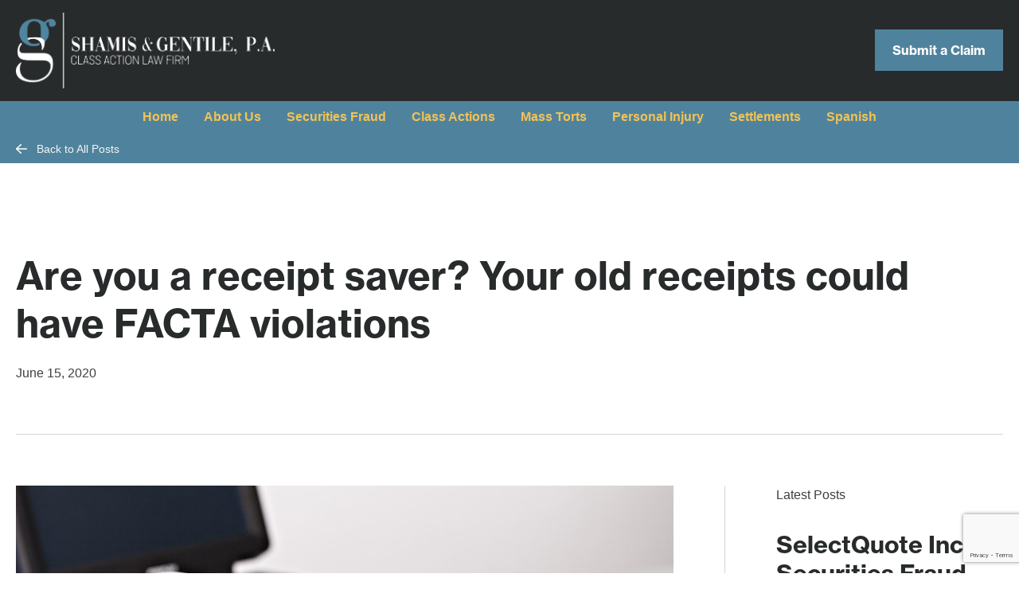

--- FILE ---
content_type: text/html; charset=UTF-8
request_url: https://shamisgentile.com/are-you-a-receipt-saver-your-old-receipts-could-have-facta-violations/
body_size: 20258
content:
<!doctype html>
<html lang="en-US" prefix="og: https://ogp.me/ns#">
<head>
	<meta charset="UTF-8">
	<meta name="viewport" content="width=device-width, initial-scale=1">
	<link rel="profile" href="https://gmpg.org/xfn/11">
		<style>img:is([sizes="auto" i], [sizes^="auto," i]) { contain-intrinsic-size: 3000px 1500px }</style>
	
<!-- Search Engine Optimization by Rank Math PRO - https://rankmath.com/ -->
<title>FACTA violations - Eligible to Join a Class-Action Lawsuit</title>
<meta name="description" content="If you have old receipts that contain FACTA violations, you may be eligible to join a class-action lawsuit. Find out more here."/>
<meta name="robots" content="follow, index, max-snippet:-1, max-video-preview:-1, max-image-preview:large"/>
<link rel="canonical" href="https://shamisgentile.com/are-you-a-receipt-saver-your-old-receipts-could-have-facta-violations/" />
<meta property="og:locale" content="en_US" />
<meta property="og:type" content="article" />
<meta property="og:title" content="FACTA violations - Eligible to Join a Class-Action Lawsuit" />
<meta property="og:description" content="If you have old receipts that contain FACTA violations, you may be eligible to join a class-action lawsuit. Find out more here." />
<meta property="og:url" content="https://shamisgentile.com/are-you-a-receipt-saver-your-old-receipts-could-have-facta-violations/" />
<meta property="og:site_name" content="Shamis &amp; Gentile, P.A." />
<meta property="article:publisher" content="https://www.facebook.com/sflinjuryattorneys/" />
<meta property="article:tag" content="FACTA attorneys" />
<meta property="article:tag" content="FACTA lawyers" />
<meta property="article:tag" content="FACTA violations" />
<meta property="article:section" content="Class Action" />
<meta property="og:updated_time" content="2025-01-12T16:24:23+00:00" />
<meta property="og:image" content="https://shamisgentile.com/wp-content/uploads/2024/11/FACTA-Violations.jpg" />
<meta property="og:image:secure_url" content="https://shamisgentile.com/wp-content/uploads/2024/11/FACTA-Violations.jpg" />
<meta property="og:image:width" content="900" />
<meta property="og:image:height" content="600" />
<meta property="og:image:alt" content="FACTA Violations" />
<meta property="og:image:type" content="image/jpeg" />
<meta property="article:published_time" content="2020-06-15T00:00:00+00:00" />
<meta property="article:modified_time" content="2025-01-12T16:24:23+00:00" />
<meta name="twitter:card" content="summary_large_image" />
<meta name="twitter:title" content="FACTA violations - Eligible to Join a Class-Action Lawsuit" />
<meta name="twitter:description" content="If you have old receipts that contain FACTA violations, you may be eligible to join a class-action lawsuit. Find out more here." />
<meta name="twitter:image" content="https://shamisgentile.com/wp-content/uploads/2024/11/FACTA-Violations.jpg" />
<meta name="twitter:label1" content="Written by" />
<meta name="twitter:data1" content="Shamis &#038; Gentile" />
<meta name="twitter:label2" content="Time to read" />
<meta name="twitter:data2" content="1 minute" />
<script type="application/ld+json" class="rank-math-schema-pro">{"@context":"https://schema.org","@graph":[{"url":"https://shamisgentile.com/are-you-a-receipt-saver-your-old-receipts-could-have-facta-violations/","name":"Shamis &amp; Gentile P.A., Miami, FL.","legalName":"Shamis &amp; Gentile, P.A.","description":"Looking for a reliable and dedicated Class Action Law Firm? Contact a Class Action Lawyer at Shamis &amp; Gentile, P.A. for a free consultation.","@type":"LegalService","email":"info@shamisgentile.com","numberOfEmployees":{"@type":"QuantitativeValue","value":"11"},"address":{"@type":"PostalAddress","streetAddress":"14 NE 1st Ave, Suite 705,","addressLocality":"Miami","addressRegion":"FL","postalCode":"33132","addressCountry":"US"},"geo":{"@type":"GeoCoordinates","latitude":"25.7745195","longitude":"-80.1921128"},"telephone":"305-479-2299","faxNumber":"786-623-0915","priceRange":"$$$","currenciesAccepted":"USD","areaServed":"Florida","openingHoursSpecification":[{"@type":"OpeningHoursSpecification","dayOfWeek":["Monday","Tuesday","Wednesday","Thursday","Friday"],"opens":"08:00","closes":"18:00"}],"mainEntityOfPage":{"@id":"https://shamisgentile.com/are-you-a-receipt-saver-your-old-receipts-could-have-facta-violations/#webpage"}},{"@type":"Place","@id":"https://shamisgentile.com/#place","geo":{"@type":"GeoCoordinates","latitude":"25.7745195","longitude":"-80.1921128"},"hasMap":"https://www.google.com/maps/search/?api=1&amp;query=25.7745195,-80.1921128","address":{"@type":"PostalAddress","streetAddress":"14 NE 1st Ave STE 705","addressLocality":"Miami","addressRegion":"FL","postalCode":"33132","addressCountry":"US"}},{"@type":["LegalService","Organization"],"@id":"https://shamisgentile.com/#organization","name":"Shamis &amp; Gentile, P.A.","url":"https://shamisgentile.com/","sameAs":["https://www.facebook.com/sflinjuryattorneys/","https://www.linkedin.com/company/south-florida-injury-attorneys/","https://www.instagram.com/shamisgentilelaw/","https://www.youtube.com/channel/UCHfoQe82xsIPvoX9L_l5oTA","https://www.tiktok.com/@shamisgentilelaw?lang=en"],"email":"info@shamisgentile.com","address":{"@type":"PostalAddress","streetAddress":"14 NE 1st Ave STE 705","addressLocality":"Miami","addressRegion":"FL","postalCode":"33132","addressCountry":"US"},"logo":{"@type":"ImageObject","@id":"https://shamisgentile.com/#logo","url":"https://shamisgentile.com/wp-content/uploads/2024/12/SG-logo-square.jpg","contentUrl":"https://shamisgentile.com/wp-content/uploads/2024/12/SG-logo-square.jpg","caption":"Shamis &amp; Gentile, P.A.","inLanguage":"en-US","width":"800","height":"800"},"openingHours":["Monday,Tuesday,Wednesday,Thursday,Friday 08:00-18:00"],"description":"DRIVEN BY RESULTS, COMMITTED TO EXCELLENCE. Your All-in-One Class Action Attorneys OVER $1B RECOVERED FOR CONSUMERS NATIONWIDE. Shamis &amp; Gentile, P.A. consistently delivers outstanding legal services nationwide. We stand out for our extensive experience, expertise, and resources, allowing us to handle a wide range of cases, including class actions, mass torts, mass arbitrations, and mass torts.<a href=\"https://shamisgentile.com/\">Continue reading </a>","location":{"@id":"https://shamisgentile.com/#place"},"image":{"@id":"https://shamisgentile.com/#logo"},"telephone":"+1-305-479-2299"},{"@type":"WebSite","@id":"https://shamisgentile.com/#website","url":"https://shamisgentile.com","name":"Shamis &amp; Gentile, P.A.","alternateName":"ShamisGentile","publisher":{"@id":"https://shamisgentile.com/#organization"},"inLanguage":"en-US"},{"@type":"ImageObject","@id":"https://shamisgentile.com/wp-content/uploads/2024/11/FACTA-Violations.jpg","url":"https://shamisgentile.com/wp-content/uploads/2024/11/FACTA-Violations.jpg","width":"900","height":"600","caption":"FACTA Violations","inLanguage":"en-US"},{"@type":"BreadcrumbList","@id":"https://shamisgentile.com/are-you-a-receipt-saver-your-old-receipts-could-have-facta-violations/#breadcrumb","itemListElement":[{"@type":"ListItem","position":"1","item":{"@id":"https://shamisgentile.com","name":"Home"}},{"@type":"ListItem","position":"2","item":{"@id":"https://shamisgentile.com/category/class-action/","name":"Class Action"}},{"@type":"ListItem","position":"3","item":{"@id":"https://shamisgentile.com/are-you-a-receipt-saver-your-old-receipts-could-have-facta-violations/","name":"Are you a receipt saver? Your old receipts could have FACTA violations"}}]},{"@type":"WebPage","@id":"https://shamisgentile.com/are-you-a-receipt-saver-your-old-receipts-could-have-facta-violations/#webpage","url":"https://shamisgentile.com/are-you-a-receipt-saver-your-old-receipts-could-have-facta-violations/","name":"FACTA violations - Eligible to Join a Class-Action Lawsuit","datePublished":"2020-06-15T00:00:00+00:00","dateModified":"2025-01-12T16:24:23+00:00","isPartOf":{"@id":"https://shamisgentile.com/#website"},"primaryImageOfPage":{"@id":"https://shamisgentile.com/wp-content/uploads/2024/11/FACTA-Violations.jpg"},"inLanguage":"en-US","breadcrumb":{"@id":"https://shamisgentile.com/are-you-a-receipt-saver-your-old-receipts-could-have-facta-violations/#breadcrumb"}},{"@type":"Person","@id":"https://shamisgentile.com/are-you-a-receipt-saver-your-old-receipts-could-have-facta-violations/#author","name":"Shamis &#038; Gentile","image":{"@type":"ImageObject","@id":"https://secure.gravatar.com/avatar/63517a1621c1eba485f44de590e2421a38eb084b5326ac3afe3b6c19c756504c?s=96&amp;d=mm&amp;r=g","url":"https://secure.gravatar.com/avatar/63517a1621c1eba485f44de590e2421a38eb084b5326ac3afe3b6c19c756504c?s=96&amp;d=mm&amp;r=g","caption":"Shamis &#038; Gentile","inLanguage":"en-US"},"worksFor":{"@id":"https://shamisgentile.com/#organization"}},{"@type":"BlogPosting","headline":"FACTA violations - Eligible to Join a Class-Action Lawsuit","keywords":"facta violations","datePublished":"2020-06-15T00:00:00+00:00","dateModified":"2025-01-12T16:24:23+00:00","articleSection":"Class Action","author":{"@id":"https://shamisgentile.com/are-you-a-receipt-saver-your-old-receipts-could-have-facta-violations/#author","name":"Shamis &amp; Gentile"},"publisher":{"@id":"https://shamisgentile.com/#organization"},"description":"If you have old receipts that contain FACTA violations, you may be eligible to join a class-action lawsuit. Find out more here.","name":"FACTA violations - Eligible to Join a Class-Action Lawsuit","@id":"https://shamisgentile.com/are-you-a-receipt-saver-your-old-receipts-could-have-facta-violations/#richSnippet","isPartOf":{"@id":"https://shamisgentile.com/are-you-a-receipt-saver-your-old-receipts-could-have-facta-violations/#webpage"},"image":{"@id":"https://shamisgentile.com/wp-content/uploads/2024/11/FACTA-Violations.jpg"},"inLanguage":"en-US","mainEntityOfPage":{"@id":"https://shamisgentile.com/are-you-a-receipt-saver-your-old-receipts-could-have-facta-violations/#webpage"}}]}</script>
<!-- /Rank Math WordPress SEO plugin -->

<link rel='dns-prefetch' href='//cdn.jsdelivr.net' />
<link rel='dns-prefetch' href='//www.google.com' />
<link rel="alternate" type="application/rss+xml" title="Shamis &amp; Gentile, P.A. | Class Action Law Firm &raquo; Feed" href="https://shamisgentile.com/feed/" />
<link rel="alternate" type="application/rss+xml" title="Shamis &amp; Gentile, P.A. | Class Action Law Firm &raquo; Comments Feed" href="https://shamisgentile.com/comments/feed/" />
<script>
window._wpemojiSettings = {"baseUrl":"https:\/\/s.w.org\/images\/core\/emoji\/16.0.1\/72x72\/","ext":".png","svgUrl":"https:\/\/s.w.org\/images\/core\/emoji\/16.0.1\/svg\/","svgExt":".svg","source":{"concatemoji":"https:\/\/shamisgentile.com\/wp-includes\/js\/wp-emoji-release.min.js?ver=6.8.3"}};
/*! This file is auto-generated */
!function(s,n){var o,i,e;function c(e){try{var t={supportTests:e,timestamp:(new Date).valueOf()};sessionStorage.setItem(o,JSON.stringify(t))}catch(e){}}function p(e,t,n){e.clearRect(0,0,e.canvas.width,e.canvas.height),e.fillText(t,0,0);var t=new Uint32Array(e.getImageData(0,0,e.canvas.width,e.canvas.height).data),a=(e.clearRect(0,0,e.canvas.width,e.canvas.height),e.fillText(n,0,0),new Uint32Array(e.getImageData(0,0,e.canvas.width,e.canvas.height).data));return t.every(function(e,t){return e===a[t]})}function u(e,t){e.clearRect(0,0,e.canvas.width,e.canvas.height),e.fillText(t,0,0);for(var n=e.getImageData(16,16,1,1),a=0;a<n.data.length;a++)if(0!==n.data[a])return!1;return!0}function f(e,t,n,a){switch(t){case"flag":return n(e,"\ud83c\udff3\ufe0f\u200d\u26a7\ufe0f","\ud83c\udff3\ufe0f\u200b\u26a7\ufe0f")?!1:!n(e,"\ud83c\udde8\ud83c\uddf6","\ud83c\udde8\u200b\ud83c\uddf6")&&!n(e,"\ud83c\udff4\udb40\udc67\udb40\udc62\udb40\udc65\udb40\udc6e\udb40\udc67\udb40\udc7f","\ud83c\udff4\u200b\udb40\udc67\u200b\udb40\udc62\u200b\udb40\udc65\u200b\udb40\udc6e\u200b\udb40\udc67\u200b\udb40\udc7f");case"emoji":return!a(e,"\ud83e\udedf")}return!1}function g(e,t,n,a){var r="undefined"!=typeof WorkerGlobalScope&&self instanceof WorkerGlobalScope?new OffscreenCanvas(300,150):s.createElement("canvas"),o=r.getContext("2d",{willReadFrequently:!0}),i=(o.textBaseline="top",o.font="600 32px Arial",{});return e.forEach(function(e){i[e]=t(o,e,n,a)}),i}function t(e){var t=s.createElement("script");t.src=e,t.defer=!0,s.head.appendChild(t)}"undefined"!=typeof Promise&&(o="wpEmojiSettingsSupports",i=["flag","emoji"],n.supports={everything:!0,everythingExceptFlag:!0},e=new Promise(function(e){s.addEventListener("DOMContentLoaded",e,{once:!0})}),new Promise(function(t){var n=function(){try{var e=JSON.parse(sessionStorage.getItem(o));if("object"==typeof e&&"number"==typeof e.timestamp&&(new Date).valueOf()<e.timestamp+604800&&"object"==typeof e.supportTests)return e.supportTests}catch(e){}return null}();if(!n){if("undefined"!=typeof Worker&&"undefined"!=typeof OffscreenCanvas&&"undefined"!=typeof URL&&URL.createObjectURL&&"undefined"!=typeof Blob)try{var e="postMessage("+g.toString()+"("+[JSON.stringify(i),f.toString(),p.toString(),u.toString()].join(",")+"));",a=new Blob([e],{type:"text/javascript"}),r=new Worker(URL.createObjectURL(a),{name:"wpTestEmojiSupports"});return void(r.onmessage=function(e){c(n=e.data),r.terminate(),t(n)})}catch(e){}c(n=g(i,f,p,u))}t(n)}).then(function(e){for(var t in e)n.supports[t]=e[t],n.supports.everything=n.supports.everything&&n.supports[t],"flag"!==t&&(n.supports.everythingExceptFlag=n.supports.everythingExceptFlag&&n.supports[t]);n.supports.everythingExceptFlag=n.supports.everythingExceptFlag&&!n.supports.flag,n.DOMReady=!1,n.readyCallback=function(){n.DOMReady=!0}}).then(function(){return e}).then(function(){var e;n.supports.everything||(n.readyCallback(),(e=n.source||{}).concatemoji?t(e.concatemoji):e.wpemoji&&e.twemoji&&(t(e.twemoji),t(e.wpemoji)))}))}((window,document),window._wpemojiSettings);
</script>
<style id='wp-emoji-styles-inline-css'>

	img.wp-smiley, img.emoji {
		display: inline !important;
		border: none !important;
		box-shadow: none !important;
		height: 1em !important;
		width: 1em !important;
		margin: 0 0.07em !important;
		vertical-align: -0.1em !important;
		background: none !important;
		padding: 0 !important;
	}
</style>
<link rel='stylesheet' id='wp-block-library-css' href='https://shamisgentile.com/wp-includes/css/dist/block-library/style.min.css?ver=6.8.3' media='all' />
<link rel='stylesheet' id='wp-components-css' href='https://shamisgentile.com/wp-includes/css/dist/components/style.min.css?ver=6.8.3' media='all' />
<link rel='stylesheet' id='wp-preferences-css' href='https://shamisgentile.com/wp-includes/css/dist/preferences/style.min.css?ver=6.8.3' media='all' />
<link rel='stylesheet' id='wp-block-editor-css' href='https://shamisgentile.com/wp-includes/css/dist/block-editor/style.min.css?ver=6.8.3' media='all' />
<link rel='stylesheet' id='popup-maker-block-library-style-css' href='https://shamisgentile.com/wp-content/plugins/popup-maker/dist/packages/block-library-style.css?ver=dbea705cfafe089d65f1' media='all' />
<style id='global-styles-inline-css'>
:root{--wp--preset--aspect-ratio--square: 1;--wp--preset--aspect-ratio--4-3: 4/3;--wp--preset--aspect-ratio--3-4: 3/4;--wp--preset--aspect-ratio--3-2: 3/2;--wp--preset--aspect-ratio--2-3: 2/3;--wp--preset--aspect-ratio--16-9: 16/9;--wp--preset--aspect-ratio--9-16: 9/16;--wp--preset--color--black: #000000;--wp--preset--color--cyan-bluish-gray: #abb8c3;--wp--preset--color--white: #ffffff;--wp--preset--color--pale-pink: #f78da7;--wp--preset--color--vivid-red: #cf2e2e;--wp--preset--color--luminous-vivid-orange: #ff6900;--wp--preset--color--luminous-vivid-amber: #fcb900;--wp--preset--color--light-green-cyan: #7bdcb5;--wp--preset--color--vivid-green-cyan: #00d084;--wp--preset--color--pale-cyan-blue: #8ed1fc;--wp--preset--color--vivid-cyan-blue: #0693e3;--wp--preset--color--vivid-purple: #9b51e0;--wp--preset--color--brand-light-1: #ffffff;--wp--preset--color--brand-light-2: #f6f6f6;--wp--preset--color--brand-light-3: #fefce8;--wp--preset--color--brand-dark-1: #282b2b;--wp--preset--color--brand-dark-2: #4f839d;--wp--preset--color--brand-dark-3: #222323;--wp--preset--gradient--vivid-cyan-blue-to-vivid-purple: linear-gradient(135deg,rgba(6,147,227,1) 0%,rgb(155,81,224) 100%);--wp--preset--gradient--light-green-cyan-to-vivid-green-cyan: linear-gradient(135deg,rgb(122,220,180) 0%,rgb(0,208,130) 100%);--wp--preset--gradient--luminous-vivid-amber-to-luminous-vivid-orange: linear-gradient(135deg,rgba(252,185,0,1) 0%,rgba(255,105,0,1) 100%);--wp--preset--gradient--luminous-vivid-orange-to-vivid-red: linear-gradient(135deg,rgba(255,105,0,1) 0%,rgb(207,46,46) 100%);--wp--preset--gradient--very-light-gray-to-cyan-bluish-gray: linear-gradient(135deg,rgb(238,238,238) 0%,rgb(169,184,195) 100%);--wp--preset--gradient--cool-to-warm-spectrum: linear-gradient(135deg,rgb(74,234,220) 0%,rgb(151,120,209) 20%,rgb(207,42,186) 40%,rgb(238,44,130) 60%,rgb(251,105,98) 80%,rgb(254,248,76) 100%);--wp--preset--gradient--blush-light-purple: linear-gradient(135deg,rgb(255,206,236) 0%,rgb(152,150,240) 100%);--wp--preset--gradient--blush-bordeaux: linear-gradient(135deg,rgb(254,205,165) 0%,rgb(254,45,45) 50%,rgb(107,0,62) 100%);--wp--preset--gradient--luminous-dusk: linear-gradient(135deg,rgb(255,203,112) 0%,rgb(199,81,192) 50%,rgb(65,88,208) 100%);--wp--preset--gradient--pale-ocean: linear-gradient(135deg,rgb(255,245,203) 0%,rgb(182,227,212) 50%,rgb(51,167,181) 100%);--wp--preset--gradient--electric-grass: linear-gradient(135deg,rgb(202,248,128) 0%,rgb(113,206,126) 100%);--wp--preset--gradient--midnight: linear-gradient(135deg,rgb(2,3,129) 0%,rgb(40,116,252) 100%);--wp--preset--font-size--small: 13px;--wp--preset--font-size--medium: 20px;--wp--preset--font-size--large: 36px;--wp--preset--font-size--x-large: 42px;--wp--preset--spacing--20: 0.44rem;--wp--preset--spacing--30: 0.67rem;--wp--preset--spacing--40: 1rem;--wp--preset--spacing--50: 1.5rem;--wp--preset--spacing--60: 2.25rem;--wp--preset--spacing--70: 3.38rem;--wp--preset--spacing--80: 5.06rem;--wp--preset--shadow--natural: 6px 6px 9px rgba(0, 0, 0, 0.2);--wp--preset--shadow--deep: 12px 12px 50px rgba(0, 0, 0, 0.4);--wp--preset--shadow--sharp: 6px 6px 0px rgba(0, 0, 0, 0.2);--wp--preset--shadow--outlined: 6px 6px 0px -3px rgba(255, 255, 255, 1), 6px 6px rgba(0, 0, 0, 1);--wp--preset--shadow--crisp: 6px 6px 0px rgba(0, 0, 0, 1);}:root { --wp--style--global--content-size: 60rem;--wp--style--global--wide-size: 60rem; }:where(body) { margin: 0; }.wp-site-blocks > .alignleft { float: left; margin-right: 2em; }.wp-site-blocks > .alignright { float: right; margin-left: 2em; }.wp-site-blocks > .aligncenter { justify-content: center; margin-left: auto; margin-right: auto; }:where(.is-layout-flex){gap: 0.5em;}:where(.is-layout-grid){gap: 0.5em;}.is-layout-flow > .alignleft{float: left;margin-inline-start: 0;margin-inline-end: 2em;}.is-layout-flow > .alignright{float: right;margin-inline-start: 2em;margin-inline-end: 0;}.is-layout-flow > .aligncenter{margin-left: auto !important;margin-right: auto !important;}.is-layout-constrained > .alignleft{float: left;margin-inline-start: 0;margin-inline-end: 2em;}.is-layout-constrained > .alignright{float: right;margin-inline-start: 2em;margin-inline-end: 0;}.is-layout-constrained > .aligncenter{margin-left: auto !important;margin-right: auto !important;}.is-layout-constrained > :where(:not(.alignleft):not(.alignright):not(.alignfull)){max-width: var(--wp--style--global--content-size);margin-left: auto !important;margin-right: auto !important;}.is-layout-constrained > .alignwide{max-width: var(--wp--style--global--wide-size);}body .is-layout-flex{display: flex;}.is-layout-flex{flex-wrap: wrap;align-items: center;}.is-layout-flex > :is(*, div){margin: 0;}body .is-layout-grid{display: grid;}.is-layout-grid > :is(*, div){margin: 0;}body{padding-top: 0px;padding-right: 0px;padding-bottom: 0px;padding-left: 0px;}a:where(:not(.wp-element-button)){text-decoration: underline;}:root :where(.wp-element-button, .wp-block-button__link){background-color: #32373c;border-width: 0;color: #fff;font-family: inherit;font-size: inherit;line-height: inherit;padding: calc(0.667em + 2px) calc(1.333em + 2px);text-decoration: none;}.has-black-color{color: var(--wp--preset--color--black) !important;}.has-cyan-bluish-gray-color{color: var(--wp--preset--color--cyan-bluish-gray) !important;}.has-white-color{color: var(--wp--preset--color--white) !important;}.has-pale-pink-color{color: var(--wp--preset--color--pale-pink) !important;}.has-vivid-red-color{color: var(--wp--preset--color--vivid-red) !important;}.has-luminous-vivid-orange-color{color: var(--wp--preset--color--luminous-vivid-orange) !important;}.has-luminous-vivid-amber-color{color: var(--wp--preset--color--luminous-vivid-amber) !important;}.has-light-green-cyan-color{color: var(--wp--preset--color--light-green-cyan) !important;}.has-vivid-green-cyan-color{color: var(--wp--preset--color--vivid-green-cyan) !important;}.has-pale-cyan-blue-color{color: var(--wp--preset--color--pale-cyan-blue) !important;}.has-vivid-cyan-blue-color{color: var(--wp--preset--color--vivid-cyan-blue) !important;}.has-vivid-purple-color{color: var(--wp--preset--color--vivid-purple) !important;}.has-brand-light-1-color{color: var(--wp--preset--color--brand-light-1) !important;}.has-brand-light-2-color{color: var(--wp--preset--color--brand-light-2) !important;}.has-brand-light-3-color{color: var(--wp--preset--color--brand-light-3) !important;}.has-brand-dark-1-color{color: var(--wp--preset--color--brand-dark-1) !important;}.has-brand-dark-2-color{color: var(--wp--preset--color--brand-dark-2) !important;}.has-brand-dark-3-color{color: var(--wp--preset--color--brand-dark-3) !important;}.has-black-background-color{background-color: var(--wp--preset--color--black) !important;}.has-cyan-bluish-gray-background-color{background-color: var(--wp--preset--color--cyan-bluish-gray) !important;}.has-white-background-color{background-color: var(--wp--preset--color--white) !important;}.has-pale-pink-background-color{background-color: var(--wp--preset--color--pale-pink) !important;}.has-vivid-red-background-color{background-color: var(--wp--preset--color--vivid-red) !important;}.has-luminous-vivid-orange-background-color{background-color: var(--wp--preset--color--luminous-vivid-orange) !important;}.has-luminous-vivid-amber-background-color{background-color: var(--wp--preset--color--luminous-vivid-amber) !important;}.has-light-green-cyan-background-color{background-color: var(--wp--preset--color--light-green-cyan) !important;}.has-vivid-green-cyan-background-color{background-color: var(--wp--preset--color--vivid-green-cyan) !important;}.has-pale-cyan-blue-background-color{background-color: var(--wp--preset--color--pale-cyan-blue) !important;}.has-vivid-cyan-blue-background-color{background-color: var(--wp--preset--color--vivid-cyan-blue) !important;}.has-vivid-purple-background-color{background-color: var(--wp--preset--color--vivid-purple) !important;}.has-brand-light-1-background-color{background-color: var(--wp--preset--color--brand-light-1) !important;}.has-brand-light-2-background-color{background-color: var(--wp--preset--color--brand-light-2) !important;}.has-brand-light-3-background-color{background-color: var(--wp--preset--color--brand-light-3) !important;}.has-brand-dark-1-background-color{background-color: var(--wp--preset--color--brand-dark-1) !important;}.has-brand-dark-2-background-color{background-color: var(--wp--preset--color--brand-dark-2) !important;}.has-brand-dark-3-background-color{background-color: var(--wp--preset--color--brand-dark-3) !important;}.has-black-border-color{border-color: var(--wp--preset--color--black) !important;}.has-cyan-bluish-gray-border-color{border-color: var(--wp--preset--color--cyan-bluish-gray) !important;}.has-white-border-color{border-color: var(--wp--preset--color--white) !important;}.has-pale-pink-border-color{border-color: var(--wp--preset--color--pale-pink) !important;}.has-vivid-red-border-color{border-color: var(--wp--preset--color--vivid-red) !important;}.has-luminous-vivid-orange-border-color{border-color: var(--wp--preset--color--luminous-vivid-orange) !important;}.has-luminous-vivid-amber-border-color{border-color: var(--wp--preset--color--luminous-vivid-amber) !important;}.has-light-green-cyan-border-color{border-color: var(--wp--preset--color--light-green-cyan) !important;}.has-vivid-green-cyan-border-color{border-color: var(--wp--preset--color--vivid-green-cyan) !important;}.has-pale-cyan-blue-border-color{border-color: var(--wp--preset--color--pale-cyan-blue) !important;}.has-vivid-cyan-blue-border-color{border-color: var(--wp--preset--color--vivid-cyan-blue) !important;}.has-vivid-purple-border-color{border-color: var(--wp--preset--color--vivid-purple) !important;}.has-brand-light-1-border-color{border-color: var(--wp--preset--color--brand-light-1) !important;}.has-brand-light-2-border-color{border-color: var(--wp--preset--color--brand-light-2) !important;}.has-brand-light-3-border-color{border-color: var(--wp--preset--color--brand-light-3) !important;}.has-brand-dark-1-border-color{border-color: var(--wp--preset--color--brand-dark-1) !important;}.has-brand-dark-2-border-color{border-color: var(--wp--preset--color--brand-dark-2) !important;}.has-brand-dark-3-border-color{border-color: var(--wp--preset--color--brand-dark-3) !important;}.has-vivid-cyan-blue-to-vivid-purple-gradient-background{background: var(--wp--preset--gradient--vivid-cyan-blue-to-vivid-purple) !important;}.has-light-green-cyan-to-vivid-green-cyan-gradient-background{background: var(--wp--preset--gradient--light-green-cyan-to-vivid-green-cyan) !important;}.has-luminous-vivid-amber-to-luminous-vivid-orange-gradient-background{background: var(--wp--preset--gradient--luminous-vivid-amber-to-luminous-vivid-orange) !important;}.has-luminous-vivid-orange-to-vivid-red-gradient-background{background: var(--wp--preset--gradient--luminous-vivid-orange-to-vivid-red) !important;}.has-very-light-gray-to-cyan-bluish-gray-gradient-background{background: var(--wp--preset--gradient--very-light-gray-to-cyan-bluish-gray) !important;}.has-cool-to-warm-spectrum-gradient-background{background: var(--wp--preset--gradient--cool-to-warm-spectrum) !important;}.has-blush-light-purple-gradient-background{background: var(--wp--preset--gradient--blush-light-purple) !important;}.has-blush-bordeaux-gradient-background{background: var(--wp--preset--gradient--blush-bordeaux) !important;}.has-luminous-dusk-gradient-background{background: var(--wp--preset--gradient--luminous-dusk) !important;}.has-pale-ocean-gradient-background{background: var(--wp--preset--gradient--pale-ocean) !important;}.has-electric-grass-gradient-background{background: var(--wp--preset--gradient--electric-grass) !important;}.has-midnight-gradient-background{background: var(--wp--preset--gradient--midnight) !important;}.has-small-font-size{font-size: var(--wp--preset--font-size--small) !important;}.has-medium-font-size{font-size: var(--wp--preset--font-size--medium) !important;}.has-large-font-size{font-size: var(--wp--preset--font-size--large) !important;}.has-x-large-font-size{font-size: var(--wp--preset--font-size--x-large) !important;}
:where(.wp-block-post-template.is-layout-flex){gap: 1.25em;}:where(.wp-block-post-template.is-layout-grid){gap: 1.25em;}
:where(.wp-block-columns.is-layout-flex){gap: 2em;}:where(.wp-block-columns.is-layout-grid){gap: 2em;}
:root :where(.wp-block-pullquote){font-size: 1.5em;line-height: 1.6;}
</style>
<link rel='stylesheet' id='godaddy-styles-css' href='https://shamisgentile.com/wp-content/mu-plugins/vendor/wpex/godaddy-launch/includes/Dependencies/GoDaddy/Styles/build/latest.css?ver=2.0.2' media='all' />
<link rel='stylesheet' id='command-style-css' href='https://shamisgentile.com/wp-content/themes/command/theme/style.css?ver=2.1.13' media='all' />
<link rel='stylesheet' id='swiper-style-css' href='https://cdn.jsdelivr.net/npm/swiper@8/swiper-bundle.min.css?ver=6.8.3' media='all' />
<script src="https://cdn.jsdelivr.net/npm/swiper@8/swiper-bundle.min.js?ver=1" id="swiper-script-js"></script>
<link rel="https://api.w.org/" href="https://shamisgentile.com/wp-json/" /><link rel="alternate" title="JSON" type="application/json" href="https://shamisgentile.com/wp-json/wp/v2/posts/5426" /><link rel="EditURI" type="application/rsd+xml" title="RSD" href="https://shamisgentile.com/xmlrpc.php?rsd" />
<meta name="generator" content="WordPress 6.8.3" />
<link rel='shortlink' href='https://shamisgentile.com/?p=5426' />
<link rel="alternate" title="oEmbed (JSON)" type="application/json+oembed" href="https://shamisgentile.com/wp-json/oembed/1.0/embed?url=https%3A%2F%2Fshamisgentile.com%2Fare-you-a-receipt-saver-your-old-receipts-could-have-facta-violations%2F" />
<link rel="alternate" title="oEmbed (XML)" type="text/xml+oembed" href="https://shamisgentile.com/wp-json/oembed/1.0/embed?url=https%3A%2F%2Fshamisgentile.com%2Fare-you-a-receipt-saver-your-old-receipts-could-have-facta-violations%2F&#038;format=xml" />
<!-- Google Tag Manager -->
<script>(function(w,d,s,l,i){w[l]=w[l]||[];w[l].push({'gtm.start':
new Date().getTime(),event:'gtm.js'});var f=d.getElementsByTagName(s)[0],
j=d.createElement(s),dl=l!='dataLayer'?'&l='+l:'';j.async=true;j.src=
'https://www.googletagmanager.com/gtm.js?id='+i+dl;f.parentNode.insertBefore(j,f);
})(window,document,'script','dataLayer','GTM-N7CJVJN');</script>
<!-- End Google Tag Manager -->
<meta name="google-site-verification" content="jUuDxl8eTqYjU8ItcSbLUPa0tCYxJQ8a4c2xn2x2Epg" /><link rel="icon" href="https://shamisgentile.com/wp-content/uploads/2024/10/cropped-cropped-shamis-favicon-180x180-1-32x32.png" sizes="32x32" />
<link rel="icon" href="https://shamisgentile.com/wp-content/uploads/2024/10/cropped-cropped-shamis-favicon-180x180-1-192x192.png" sizes="192x192" />
<link rel="apple-touch-icon" href="https://shamisgentile.com/wp-content/uploads/2024/10/cropped-cropped-shamis-favicon-180x180-1-180x180.png" />
<meta name="msapplication-TileImage" content="https://shamisgentile.com/wp-content/uploads/2024/10/cropped-cropped-shamis-favicon-180x180-1-270x270.png" />
		<style id="wp-custom-css">
			/* Securities Frad Page + Actions CPT */
body.page-id-7882 #masthead .btn-primary,
body.page-id-7882 #masthead #mob-nav-cta,
body.single-securities #masthead .btn-primary,
body.single-securities #masthead #mob-nav-cta{
	display: none !important;
}


#case_table {
	width: 100%;
	max-width: 1280px;
	margin: auto;
	font-family: neue-haas-grotesk-text, poppins, sans-serif;
	border: 1px solid #f2f2f2;
}
#case_table th {
	text-align: left;
	background: #f1f1f1;;
	padding: 0.75rem 1rem;
	color
}
#case_table td {
	text-align: left;
	padding: 0.75rem 1rem;
	border-bottom: 1px solid #f2f2f2;
}
#case_table tr td:last-child {
	text-align: right;
}
.btn_case_join {
	background: #4f839d;
	color: white;
	padding: 0.5rem 1.5rem;
	margin-right: 0.5rem;
}

.sfca-sticky-link {
	position: fixed;
	top: 11.4rem;
	left: 1rem;
	background: #fd0000;
	color: white;
	display: inline-block;
	padding: 0.75rem 1rem;
	z-index: 21;
	font-family: neue-haas-grotesk-text, poppins, sans-serif;
	transition: 0.1s ease-in-out;
}
.sfca-sticky-link:hover {
	background: #ea0303;
}

@media (max-width:1023px) {
	.sfca-sticky-link {
		top: 7.7rem;
	}
}

@media (max-width:640px) {
	.sfca-sticky-link {
		top: 5.8rem;
	}
}


#team-nav-select {
	font-family: 'neue-haas-grotesk-text', 'poppins', sans-serif;
	border: 2px solid #618fa7;
	padding: 1rem 4rem 1rem 1rem;
	width: 100%;
	max-width: 300px;
	font-weight: 500;
	font-size: 17px;
}

@media (min-width:1024px) {
	.h3hb {
		height: auto;
		min-height: 575px;
	}
}
body.home #footer-logo-bar {
	display: none;
}
.command-prose ul {
	list-style-type: disc;
}
h3 .yellow-underline {
	line-height: 3rem;
}
#home-hero-block .overlay-solid {
background: rgb(0,0,0);
background: -moz-linear-gradient(0deg, rgba(0,0,0,0.7) 0%, rgba(0,0,0,0) 100%);
background: -webkit-linear-gradient(0deg, rgba(0,0,0,0.7) 0%, rgba(0,0,0,0) 100%);
background: linear-gradient(0deg, rgba(0,0,0,0.7) 0%, rgba(0,0,0,0) 100%);
filter: progid:DXImageTransform.Microsoft.gradient(startColorstr="#000000",endColorstr="#000000",GradientType=1);
}
#home-hero-block .tb-padding-tall {
	padding-bottom: 23rem;
	padding-top: 9rem;
	text-align:right;
	padding-right: 5%;
}
#home-hero-block .tb-padding-tall .prose-lg {
	max-width: 100%;
}
@media (max-width:1536px) {
	#home-hero-block .tb-padding-tall {
		padding-right: 0;
	}
}
@media (max-width:1280px) {
	#home-hero-block .tb-padding-tall {
		padding-bottom: 3rem;
		padding-top: 45%;
		text-align: center;
	}
}
@media (max-width:1024px) {
	#home-hero-block .tb-padding-tall {
		padding-bottom: 3rem;
		padding-top: 45%;
	}
}
@media (max-width:768px) {
	#home-hero-block .tb-padding-tall {
		padding-bottom: 2.5rem;
		padding-top: 50%;
	}
}
@media (max-width:640px) {
	#home-hero-block .tb-padding-tall {
		padding-bottom: 2rem;
		padding-top: 60%;
	}
}
.case-now {
	padding-top:75px;
}
a {
	color: #f2c255;
}
#practice-area-icons a.btn-arrow.btn-arrow-color-mode {
	display: none;
}
#practice-area-icons h4.h4 {
	font-size: 1.25em;
}
#practice-area-icons .flex.flex-wrap {
	justify-content: center;
}
		</style>
			
<link rel="stylesheet" href="https://use.typekit.net/dkt3ybz.css">
<style>
/* Header */
.header-alert-bar { background:#282b2b; color:#ffffff; }
header#masthead { background:#282b2b }
ul#primary-menu, .header-sec-cta { color:#ffffff }
ul#primary-menu > li a:hover, ul#primary-menu li.current-menu-item > a, ul#mobile-menu li.current-menu-item > a, .header-sec-cta:hover { color:#f2c255 }
.hamline { background-color:#4f839d }
.header-logo { max-width:325px }
@media (max-width:1024px) { .header-logo { max-width:275px } }
@media (max-width:640px) { .header-logo { max-width:170px } }
/* Footer */
footer#colophon { background:#282b2b; border-color:#646464 }
.footer-border-color { border-color:#646464 }
.footer-info-col, .footer-nav-menu, .footer-text, #colophon .prose a { color:#f6f6f6 }
.footer-icon { color:#f6f6f6 }
.footer-menu-label { color:#FFFFFF }
/* Primary */
.fill-primary { fill: #f2c255 }
.btn-primary, .gform_wrapper.gravity-theme .gform_footer input, .gform_wrapper.gravity-theme #field_submit.gfield input, input.search-submit { background:#4f839d; color:#ffffff; }
.btn-primary:hover, .gform_wrapper.gravity-theme .gform_footer input:hover, .gform_wrapper.gravity-theme #field_submit.gfield input:hover { background:#618fa7; }
.btn-primary:active, .gform_wrapper.gravity-theme .gform_footer input:active, .gform_wrapper.gravity-theme #field_submit.gfield input:active { background:#47768d; }
.btn-arrow-primary, .dark-mode .btn-arrow-color-mode { color:#f2c255; }
.btn-arrow-primary:hover, .dark-mode .btn-arrow-color-mode:hover { color:#f3c866; }
.btn-arrow-primary:active, .dark-mode .btn-arrow-color-mode:active { color:#daaf4d; }
.hero5-cta-text { color:#ffffff }
/* Secondary */
  .btn-secondary { background: transparent; border: 1px solid #4f839d }
  .light-mode .btn-secondary { color: #111827; }
  .dark-mode .btn-secondary { color: white; }
  .btn-secondary:hover { background:#618fa7; color:#ffffff; }
  .btn-secondary:active { background:#47768d; color:#ffffff; }
.btn-arrow-secondary, .light-mode .btn-arrow-color-mode { color:#f2c255; }
.btn-arrow-secondary:hover, .light-mode .btn-arrow-color-mode:hover { color:#f3c866; }
.btn-arrow-secondary:active, .light-mode .btn-arrow-color-mode:active { color:#daaf4d; }
/* Content (Color Modes) */
.bg-brand-light-1 { background-color:#FFFFFF }
.bg-brand-light-2 { background-color:#f6f6f6 }
.bg-brand-light-3 { background-color:#646464 }
.bg-brand-dark-1 { background-color:#282b2b }
.bg-brand-dark-2 { background-color:#4f839d }
.bg-brand-dark-3 { background-color:#222323 }
/* Pagination */
a.page-numbers, span.page-numbers { color:#4f839d; background-color:#fff; }
a.page-numbers:hover, span.page-numbers:hover, span.page-numbers.current { background-color:#4f839d; color:#fff; border-color:#4f839d }
/* Swiper.js */
.light-mode .custom-swiper-pagination .swiper-pagination-bullet { border-color: #f2c255 }
.light-mode .custom-swiper-pagination .swiper-pagination-bullet.swiper-pagination-bullet-active  { background-color: #f2c255 }
.dark-mode .custom-swiper-pagination .swiper-pagination-bullet { border:#fff; }
.dark-mode .custom-swiper-pagination .swiper-pagination-bullet.swiper-pagination-bullet-active { background-color: #4f839d; border-color: #4f839d }
.light-mode .custom-swiper-scrollbar > div  { background: rgba(0,0,0,0.16); border-radius: 40px; }
.light-mode .custom-swiper-scrollbar .swiper-scrollbar-drag  { background: rgb(31,41,55); border-radius: 40px; }
.dark-mode .custom-swiper-scrollbar > div  { background: rgba(255,255,255,0.25); border-radius: 40px; }
.dark-mode .custom-swiper-scrollbar .swiper-scrollbar-drag  { background: rgb(255,255,255); border-radius: 40px; }
/* Roundness */
  .btn, .gform_wrapper.gravity-theme .gform_footer input { padding: 14px 22px; }
/* Font */
.font-eyebrow, h6.eyebrow { font-family: poppins, sans-serif }
.font-header, h1.h1, h1.h1-single, h2.h2, h3.h3, h3.h3-small, h4.h4, h5.h5, .footer-menu-label, .footer-info-col { font-family: neue-haas-grotesk-text, poppins, sans-serif }
.font-body, .font-sans, .font-serif, .prose, .prose-lg, .prose-xl, .command-prose, .footer-nav-menu, p, ol, ul, .footer-info-col { font-family: poppins, sans-serif }
.font-button, .btn, .btn-arrow, .category-badge, .post-category-badge { font-family: neue-haas-grotesk-text, poppins, sans-serif }
/* Font Colors (Dark Mode) */
.dark-mode h1, .dark-mode h2,
.dark-mode h3, .dark-mode h4,
.dark-mode h5, .dark-mode .gfield_label {
  color: #ffffff}
.dark-mode h1 span.fancy, .dark-mode h2 span.fancy,
.dark-mode h3 span.fancy, .dark-mode h4 span.fancy,
.dark-mode h5 span.fancy,
.dark-mode p span.fancy {
  color: #f2c255}
.dark-mode p, .dark-mode li,
.dark-mode b, .dark-mode em,
.dark-mode strong, .dark-mode small,
.dark-mode .gfield_description, .dark-mode label,
.dark-mode .stat-num, .dark-mode .contact-text,
.dark-mode .color-mode-text {
  color: #f4f4f4}
.features1-block.dark-mode h4  {
	color: #f2c255}
.dark-mode h6.eyebrow { color:#f2c255; }
.dark-mode .prose-lg a, .dark-mode .command-prose a { color:#f2c255 }
/* Font Colors (Light Mode) */
.light-mode h1, .light-mode h2,
.light-mode h3, .light-mode h4,
.light-mode h5, .light-mode .gfield_label {
  color: #282b2b}
.light-mode h1 span.fancy, .light-mode h2 span.fancy,
.light-mode h3 span.fancy, .light-mode h4 span.fancy,
.light-mode h5 span.fancy,
.dark-mode p span.fancy {
  color: #f2c255}
.light-mode p, .light-mode li,
.light-mode b, .light-mode em,
.light-mode strong, .light-mode small,
.light-mode .gfield_description, .light-mode label,
.light-mode .stat-num, .light-mode .contact-text,
.light-mode .color-mode-text {
  color: #282b2b}
.light-mode h6.eyebrow { color:#f2c255; }
.light-mode .prose-lg a, .light-mode .command-prose a { color:#f2c255 }
/* Misc */
.light-mode .step-number { background-color:#f2c255 }
.dark-mode .step-number { background-color:#f2c255;color:#f2c255; }

</style></head>

<body class="wp-singular post-template-default single single-post postid-5426 single-format-standard wp-embed-responsive wp-theme-commandtheme">

<!-- Google Tag Manager (noscript) -->
<noscript><iframe src="https://www.googletagmanager.com/ns.html?id=GTM-N7CJVJN"
height="0" width="0" style="display:none;visibility:hidden"></iframe></noscript>
<!-- End Google Tag Manager (noscript) -->
<div id="page">
	<a href="#content" class="sr-only">Skip to content</a>

	
<!-- Add padding for absolute header height -->
<header id="masthead" class="fixed top-0 left-0 right-0 z-40 w-full">
	<!-- Topbar -->
	
	<!-- Header -->
	<div>
		<div class="container-normal">
			<div class="flex items-center py-3.5 lg:py-4">
				<a class="flex-none inline-block w-full h-auto header-logo" href="https://shamisgentile.com/" rel="home" title="Go to homepage">
					<img src="https://shamisgentile.com/wp-content/uploads/2024/10/Color-Logo.png" alt="Color Logo">
				</a>
				
				<div class="w-full">
					<div class="flex items-center justify-end lg:space-x-4">
																			<a href="https://shamisgentile.jotform.com/252605905890967" class="hidden lg:inline-block btn btn-primary" target="_blank">Submit a Claim</a>
																			<a id="mob-nav-cta" href="https://shamisgentile.jotform.com/252605905890967" class="px-3 py-2 mr-4 text-sm font-semibold xs:mr-5 xs:px-4 lg:hidden btn-primary font-button" target="_blank">Submit a Claim</a>
												<button id="hamburger-btn" class="relative h-6 w-7 lg:hidden mob-ham-btn" aria-controls="mobile-navigation" aria-expanded="false" aria-selected="false">
							<span class="hamline hamline-top"></span>
							<span class="hamline hamline-mid"></span>
							<span class="hamline hamline-bot"></span>
						</button>
					</div>
				</div>
			</div>
		</div>
		<div class="flex-auto hidden lg:block bg-brand-dark-2 py-2">
			<div class="container-normal">
				<nav id="site-navigation" class="font-button main-nav-center" aria-label="Main Navigation" role="navigation">
					<div class="menu-main-navigation-container"><ul id="primary-menu" class="menu" aria-label="submenu"><li id="menu-item-3993" class="menu-item menu-item-type-post_type menu-item-object-page menu-item-home menu-item-3993"><a href="https://shamisgentile.com/">Home</a></li>
<li id="menu-item-3299" class="menu-item menu-item-type-post_type menu-item-object-page menu-item-has-children menu-item-3299"><a href="https://shamisgentile.com/about-us/">About Us</a>
<ul class="sub-menu">
	<li id="menu-item-4058" class="menu-item menu-item-type-post_type menu-item-object-page menu-item-4058"><a href="https://shamisgentile.com/our-team/">Our Team</a></li>
</ul>
</li>
<li id="menu-item-7916" class="menu-item menu-item-type-post_type menu-item-object-page menu-item-7916"><a href="https://shamisgentile.com/securities-fraud/">Securities Fraud</a></li>
<li id="menu-item-3992" class="menu-item menu-item-type-post_type menu-item-object-page menu-item-has-children menu-item-3992"><a href="https://shamisgentile.com/class-actions/">Class Actions</a>
<ul class="sub-menu">
	<li id="menu-item-4010" class="menu-item menu-item-type-post_type menu-item-object-page menu-item-4010"><a href="https://shamisgentile.com/arbitration/">Arbitration</a></li>
	<li id="menu-item-4029" class="menu-item menu-item-type-post_type menu-item-object-page menu-item-4029"><a href="https://shamisgentile.com/class-actions/auto-renewing-subscription/">Auto-Renewing Subscription</a></li>
	<li id="menu-item-4577" class="menu-item menu-item-type-post_type menu-item-object-page menu-item-4577"><a href="https://shamisgentile.com/class-actions/bank-overdraft-fee-class-action-lawsuit-investigation/">Bank Overdraft Fee</a></li>
	<li id="menu-item-4582" class="menu-item menu-item-type-post_type menu-item-object-page menu-item-4582"><a href="https://shamisgentile.com/class-actions/data-breach-lawsuit/">Data Breach</a></li>
	<li id="menu-item-4589" class="menu-item menu-item-type-post_type menu-item-object-page menu-item-4589"><a href="https://shamisgentile.com/class-actions/fake-discounts-lawsuits/">Fake Discounts</a></li>
	<li id="menu-item-6502" class="menu-item menu-item-type-post_type menu-item-object-page menu-item-6502"><a href="https://shamisgentile.com/class-actions/recall-investigations-class-actions/">Recall Investigations Class Actions</a></li>
	<li id="menu-item-6501" class="menu-item menu-item-type-post_type menu-item-object-page menu-item-6501"><a href="https://shamisgentile.com/class-actions/ringless-voicemail-lawyer/">Ringless Voicemail</a></li>
	<li id="menu-item-4593" class="menu-item menu-item-type-post_type menu-item-object-page menu-item-4593"><a href="https://shamisgentile.com/class-actions/securities-fraud-class-action-claims/">Securities Fraud Class Action Claims</a></li>
	<li id="menu-item-4599" class="menu-item menu-item-type-post_type menu-item-object-page menu-item-4599"><a href="https://shamisgentile.com/class-actions/spam-text-message/">Spam Texts</a></li>
	<li id="menu-item-4608" class="menu-item menu-item-type-post_type menu-item-object-page menu-item-4608"><a href="https://shamisgentile.com/class-actions/total-loss-car-accident-lawyer/">Total Loss Car Accident </a></li>
	<li id="menu-item-4615" class="menu-item menu-item-type-post_type menu-item-object-page menu-item-4615"><a href="https://shamisgentile.com/class-actions/video-privacy-protection-act/">Video Privacy Protection Act</a></li>
</ul>
</li>
<li id="menu-item-3991" class="menu-item menu-item-type-post_type menu-item-object-page menu-item-has-children menu-item-3991"><a href="https://shamisgentile.com/practice-areas/mass-torts/">Mass Torts</a>
<ul class="sub-menu">
	<li id="menu-item-4619" class="menu-item menu-item-type-post_type menu-item-object-page menu-item-4619"><a href="https://shamisgentile.com/practice-areas/mass-torts/camp-lejeune/">Camp Lejeune</a></li>
	<li id="menu-item-4266" class="menu-item menu-item-type-post_type menu-item-object-page menu-item-4266"><a href="https://shamisgentile.com/practice-areas/mass-torts/defective-3m-combat-arms-earplugs-lawyer/">Defective 3M Combat Earplugs</a></li>
	<li id="menu-item-4845" class="menu-item menu-item-type-post_type menu-item-object-page menu-item-4845"><a href="https://shamisgentile.com/practice-areas/mass-torts/depo-provera-lawsuit/">Depo-Provera Lawsuit</a></li>
	<li id="menu-item-4624" class="menu-item menu-item-type-post_type menu-item-object-page menu-item-4624"><a href="https://shamisgentile.com/practice-areas/mass-torts/exactech-lawsuit/">Exactech Lawsuit</a></li>
	<li id="menu-item-4628" class="menu-item menu-item-type-post_type menu-item-object-page menu-item-4628"><a href="https://shamisgentile.com/practice-areas/mass-torts/hair-relaxer-uterine-cancer-risk/">Hair Relaxer Uterine Cancer Risk</a></li>
	<li id="menu-item-4633" class="menu-item menu-item-type-post_type menu-item-object-page menu-item-4633"><a href="https://shamisgentile.com/practice-areas/mass-torts/hernia-mesh-lawsuit/">Hernia Mesh</a></li>
	<li id="menu-item-7189" class="menu-item menu-item-type-post_type menu-item-object-page menu-item-7189"><a href="https://shamisgentile.com/practice-areas/mass-torts/nec-preterm-lawsuit/">NEC Preterm Lawsuit</a></li>
	<li id="menu-item-4836" class="menu-item menu-item-type-post_type menu-item-object-page menu-item-4836"><a href="https://shamisgentile.com/practice-areas/mass-torts/oxbryta-lawsuit/">Oxbryta Lawsuit</a></li>
	<li id="menu-item-4641" class="menu-item menu-item-type-post_type menu-item-object-page menu-item-4641"><a href="https://shamisgentile.com/practice-areas/mass-torts/ozempic-wegovy-rybelsus-lawsuit/">Ozempic, Wegovy &amp; Rybelsus Lawsuit</a></li>
	<li id="menu-item-4645" class="menu-item menu-item-type-post_type menu-item-object-page menu-item-4645"><a href="https://shamisgentile.com/practice-areas/mass-torts/paraquat-mass-tort-investigation/">Paraquat</a></li>
	<li id="menu-item-4648" class="menu-item menu-item-type-post_type menu-item-object-page menu-item-4648"><a href="https://shamisgentile.com/practice-areas/mass-torts/philips-cpap-recall/">Philips CPAP Recall</a></li>
	<li id="menu-item-4667" class="menu-item menu-item-type-post_type menu-item-object-page menu-item-4667"><a href="https://shamisgentile.com/practice-areas/mass-torts/roundup-claims/">RoundUp Weed Killer</a></li>
	<li id="menu-item-4671" class="menu-item menu-item-type-post_type menu-item-object-page menu-item-4671"><a href="https://shamisgentile.com/practice-areas/mass-torts/social-media-mass-tort-lawsuit/">Social Media Lawsuit Cases</a></li>
	<li id="menu-item-4676" class="menu-item menu-item-type-post_type menu-item-object-page menu-item-4676"><a href="https://shamisgentile.com/practice-areas/mass-torts/suboxone-lawsuit/">Suboxone Lawsuit</a></li>
	<li id="menu-item-4680" class="menu-item menu-item-type-post_type menu-item-object-page menu-item-4680"><a href="https://shamisgentile.com/practice-areas/mass-torts/talcum-powder/">Talcum Powder</a></li>
	<li id="menu-item-4685" class="menu-item menu-item-type-post_type menu-item-object-page menu-item-4685"><a href="https://shamisgentile.com/practice-areas/mass-torts/transvaginal-mesh-lawsuit/">Transvaginal Mesh</a></li>
	<li id="menu-item-7199" class="menu-item menu-item-type-post_type menu-item-object-page menu-item-7199"><a href="https://shamisgentile.com/practice-areas/mass-torts/video-game-addiction-lawsuit/">Video Game Addiction Lawsuit</a></li>
</ul>
</li>
<li id="menu-item-6513" class="menu-item menu-item-type-post_type menu-item-object-page menu-item-has-children menu-item-6513"><a href="https://shamisgentile.com/practice-areas/personal-injury/">Personal Injury</a>
<ul class="sub-menu">
	<li id="menu-item-6868" class="menu-item menu-item-type-post_type menu-item-object-page menu-item-6868"><a href="https://shamisgentile.com/practice-areas/personal-injury/auto-accidents/">Auto Accidents</a></li>
	<li id="menu-item-6865" class="menu-item menu-item-type-post_type menu-item-object-page menu-item-6865"><a href="https://shamisgentile.com/practice-areas/personal-injury/aviation-accident/">Aviation Accident</a></li>
	<li id="menu-item-6864" class="menu-item menu-item-type-post_type menu-item-object-page menu-item-6864"><a href="https://shamisgentile.com/practice-areas/personal-injury/bicycle-accident-lawyers/">Bicycle Accident Lawyers</a></li>
	<li id="menu-item-6867" class="menu-item menu-item-type-post_type menu-item-object-page menu-item-6867"><a href="https://shamisgentile.com/practice-areas/personal-injury/construction-accident-lawyers/">Construction Accident Lawyers</a></li>
	<li id="menu-item-7697" class="menu-item menu-item-type-post_type menu-item-object-page menu-item-7697"><a href="https://shamisgentile.com/practice-areas/personal-injury/cruise-ship-accident/">Cruise Ship Accident</a></li>
	<li id="menu-item-6866" class="menu-item menu-item-type-post_type menu-item-object-page menu-item-6866"><a href="https://shamisgentile.com/practice-areas/personal-injury/motorcycle-accident-lawyers/">Motorcycle Accident Lawyers</a></li>
	<li id="menu-item-6863" class="menu-item menu-item-type-post_type menu-item-object-page menu-item-6863"><a href="https://shamisgentile.com/practice-areas/personal-injury/negligent-security-lawyers/">Negligent Security Lawyers</a></li>
	<li id="menu-item-6862" class="menu-item menu-item-type-post_type menu-item-object-page menu-item-6862"><a href="https://shamisgentile.com/practice-areas/personal-injury/pedestrian-accident-attorney/">Pedestrian Accident Attorney</a></li>
	<li id="menu-item-4561" class="menu-item menu-item-type-post_type menu-item-object-page menu-item-4561"><a href="https://shamisgentile.com/practice-areas/personal-injury-protection/">Personal Injury Protection</a></li>
	<li id="menu-item-6861" class="menu-item menu-item-type-post_type menu-item-object-page menu-item-6861"><a href="https://shamisgentile.com/practice-areas/personal-injury/slip-and-fall-accident-attorneys/">Slip and Fall Accident Attorneys</a></li>
	<li id="menu-item-6860" class="menu-item menu-item-type-post_type menu-item-object-page menu-item-6860"><a href="https://shamisgentile.com/practice-areas/personal-injury/truck-accident-lawyers/">Truck Accident Lawyers</a></li>
	<li id="menu-item-7389" class="menu-item menu-item-type-post_type menu-item-object-page menu-item-7389"><a href="https://shamisgentile.com/practice-areas/personal-injury/wrongful-death-lawyers/">Wrongful Death Lawyers</a></li>
</ul>
</li>
<li id="menu-item-4414" class="menu-item menu-item-type-post_type menu-item-object-page menu-item-4414"><a href="https://shamisgentile.com/settlements/">Settlements</a></li>
<li id="menu-item-7328" class="menu-item menu-item-type-custom menu-item-object-custom menu-item-7328"><a href="https://shamisgentile-com.translate.goog/?_x_tr_sl=en&#038;_x_tr_tl=es&#038;_x_tr_hl=en&#038;_x_tr_pto=wapp">Spanish</a></li>
</ul></div>				</nav>
			</div>
		</div>
	</div>

	<!-- Mobile Menu -->
	<div id="mob-menu-elems" class="relative w-full">
		<div id="mob-blackout" class="fixed top-0 bottom-0 left-0 transition-all -translate-x-1 bg-black opacity-0"></div>
		<div id="mob-menu-flyout" class="fixed top-0 bottom-0 pb-12 transition-transform translate-x-[500px] px-4 sm:px-6 md:px-8 right-0 w-[94%] max-w-sm bg-white md:max-w-md shadow-md z-[60] overflow-scroll">
			
			<div class="flex items-center justify-between pt-2.5">
									<a class="inline-block w-14" href="https://shamisgentile.com">
						<img src="https://shamisgentile.com/wp-content/uploads/2024/10/cropped-cropped-shamis-favicon-180x180-1.png" alt="Website Logo Icon">
					</a>
								<button id="hamburger-btn-menu" class="relative h-6 w-7 mob-ham-btn" aria-controls="mobile-navigation" aria-expanded="false" aria-selected="false">
					<span class="hamline hamline-top"></span>
					<span class="hamline hamline-mid"></span>
					<span class="hamline hamline-bot"></span>
				</button>
			</div>
		
			<nav id="mobile-navigation" role="navigation" class="pt-8 font-button" aria-label="mobile-navigation">
				<div class="menu-mobile-navigation-container"><ul id="mobile-menu" class="menu" aria-label="submenu"><li id="menu-item-3994" class="menu-item menu-item-type-post_type menu-item-object-page menu-item-home menu-item-3994"><a href="https://shamisgentile.com/">Home</a></li>
<li id="menu-item-3995" class="menu-item menu-item-type-post_type menu-item-object-page menu-item-has-children menu-item-3995"><a href="https://shamisgentile.com/about-us/">About Us</a>
<ul class="sub-menu">
	<li id="menu-item-4057" class="menu-item menu-item-type-post_type menu-item-object-page menu-item-4057"><a href="https://shamisgentile.com/our-team/">Our Team</a></li>
</ul>
</li>
<li id="menu-item-7915" class="menu-item menu-item-type-post_type menu-item-object-page menu-item-7915"><a href="https://shamisgentile.com/securities-fraud/">Securities Fraud</a></li>
<li id="menu-item-3996" class="menu-item menu-item-type-post_type menu-item-object-page menu-item-has-children menu-item-3996"><a href="https://shamisgentile.com/class-actions/">Class Actions</a>
<ul class="sub-menu">
	<li id="menu-item-4044" class="menu-item menu-item-type-post_type menu-item-object-page menu-item-4044"><a href="https://shamisgentile.com/arbitration/">Arbitration</a></li>
	<li id="menu-item-4041" class="menu-item menu-item-type-post_type menu-item-object-page menu-item-4041"><a href="https://shamisgentile.com/class-actions/auto-renewing-subscription/">Auto-Renewing Subscription</a></li>
	<li id="menu-item-4576" class="menu-item menu-item-type-post_type menu-item-object-page menu-item-4576"><a href="https://shamisgentile.com/class-actions/bank-overdraft-fee-class-action-lawsuit-investigation/">Bank Overdraft Fee</a></li>
	<li id="menu-item-4583" class="menu-item menu-item-type-post_type menu-item-object-page menu-item-4583"><a href="https://shamisgentile.com/class-actions/data-breach-lawsuit/">Data Breach</a></li>
	<li id="menu-item-4588" class="menu-item menu-item-type-post_type menu-item-object-page menu-item-4588"><a href="https://shamisgentile.com/class-actions/fake-discounts-lawsuits/">Fake Discounts</a></li>
	<li id="menu-item-4594" class="menu-item menu-item-type-post_type menu-item-object-page menu-item-4594"><a href="https://shamisgentile.com/class-actions/securities-fraud-class-action-claims/">Securities Fraud Class Action Claims</a></li>
	<li id="menu-item-4598" class="menu-item menu-item-type-post_type menu-item-object-page menu-item-4598"><a href="https://shamisgentile.com/class-actions/spam-text-message/">Spam Texts</a></li>
	<li id="menu-item-4609" class="menu-item menu-item-type-post_type menu-item-object-page menu-item-4609"><a href="https://shamisgentile.com/class-actions/total-loss-car-accident-lawyer/">Total Loss Car Accident </a></li>
	<li id="menu-item-4614" class="menu-item menu-item-type-post_type menu-item-object-page menu-item-4614"><a href="https://shamisgentile.com/class-actions/video-privacy-protection-act/">Video Privacy Protection Act</a></li>
</ul>
</li>
<li id="menu-item-3997" class="menu-item menu-item-type-post_type menu-item-object-page menu-item-has-children menu-item-3997"><a href="https://shamisgentile.com/practice-areas/mass-torts/">Mass Torts</a>
<ul class="sub-menu">
	<li id="menu-item-4620" class="menu-item menu-item-type-post_type menu-item-object-page menu-item-4620"><a href="https://shamisgentile.com/practice-areas/mass-torts/camp-lejeune/">Camp Lejeune</a></li>
	<li id="menu-item-4042" class="menu-item menu-item-type-post_type menu-item-object-page menu-item-4042"><a href="https://shamisgentile.com/practice-areas/mass-torts/defective-3m-combat-arms-earplugs-lawyer/">Defective 3M Combat Earplugs</a></li>
	<li id="menu-item-4844" class="menu-item menu-item-type-post_type menu-item-object-page menu-item-4844"><a href="https://shamisgentile.com/practice-areas/mass-torts/depo-provera-lawsuit/">Depo-Provera Lawsuit</a></li>
	<li id="menu-item-4623" class="menu-item menu-item-type-post_type menu-item-object-page menu-item-4623"><a href="https://shamisgentile.com/practice-areas/mass-torts/exactech-lawsuit/">Exactech Lawsuit</a></li>
	<li id="menu-item-4629" class="menu-item menu-item-type-post_type menu-item-object-page menu-item-4629"><a href="https://shamisgentile.com/practice-areas/mass-torts/hair-relaxer-uterine-cancer-risk/">Hair Relaxer Uterine Cancer Risk</a></li>
	<li id="menu-item-4632" class="menu-item menu-item-type-post_type menu-item-object-page menu-item-4632"><a href="https://shamisgentile.com/practice-areas/mass-torts/hernia-mesh-lawsuit/">Hernia Mesh</a></li>
	<li id="menu-item-7187" class="menu-item menu-item-type-post_type menu-item-object-page menu-item-7187"><a href="https://shamisgentile.com/practice-areas/mass-torts/nec-preterm-lawsuit/">NEC Preterm Lawsuit</a></li>
	<li id="menu-item-4837" class="menu-item menu-item-type-post_type menu-item-object-page menu-item-4837"><a href="https://shamisgentile.com/practice-areas/mass-torts/oxbryta-lawsuit/">Oxbryta Lawsuit</a></li>
	<li id="menu-item-4642" class="menu-item menu-item-type-post_type menu-item-object-page menu-item-4642"><a href="https://shamisgentile.com/practice-areas/mass-torts/ozempic-wegovy-rybelsus-lawsuit/">Ozempic, Wegovy &amp; Rybelsus Lawsuit</a></li>
	<li id="menu-item-4644" class="menu-item menu-item-type-post_type menu-item-object-page menu-item-4644"><a href="https://shamisgentile.com/practice-areas/mass-torts/paraquat-mass-tort-investigation/">Paraquat</a></li>
	<li id="menu-item-4649" class="menu-item menu-item-type-post_type menu-item-object-page menu-item-4649"><a href="https://shamisgentile.com/practice-areas/mass-torts/philips-cpap-recall/">Philips CPAP Recall</a></li>
	<li id="menu-item-4666" class="menu-item menu-item-type-post_type menu-item-object-page menu-item-4666"><a href="https://shamisgentile.com/practice-areas/mass-torts/roundup-claims/">RoundUp Weed Killer</a></li>
	<li id="menu-item-4672" class="menu-item menu-item-type-post_type menu-item-object-page menu-item-4672"><a href="https://shamisgentile.com/practice-areas/mass-torts/social-media-mass-tort-lawsuit/">Social Media Lawsuit Cases</a></li>
	<li id="menu-item-4675" class="menu-item menu-item-type-post_type menu-item-object-page menu-item-4675"><a href="https://shamisgentile.com/practice-areas/mass-torts/suboxone-lawsuit/">Suboxone Lawsuit</a></li>
	<li id="menu-item-4681" class="menu-item menu-item-type-post_type menu-item-object-page menu-item-4681"><a href="https://shamisgentile.com/practice-areas/mass-torts/talcum-powder/">Talcum Powder</a></li>
	<li id="menu-item-4684" class="menu-item menu-item-type-post_type menu-item-object-page menu-item-4684"><a href="https://shamisgentile.com/practice-areas/mass-torts/transvaginal-mesh-lawsuit/">Transvaginal Mesh</a></li>
	<li id="menu-item-7200" class="menu-item menu-item-type-post_type menu-item-object-page menu-item-7200"><a href="https://shamisgentile.com/practice-areas/mass-torts/video-game-addiction-lawsuit/">Video Game Addiction Lawsuit</a></li>
</ul>
</li>
<li id="menu-item-6608" class="menu-item menu-item-type-post_type menu-item-object-page menu-item-has-children menu-item-6608"><a href="https://shamisgentile.com/practice-areas/personal-injury/">Personal Injury</a>
<ul class="sub-menu">
	<li id="menu-item-6886" class="menu-item menu-item-type-post_type menu-item-object-page menu-item-6886"><a href="https://shamisgentile.com/practice-areas/personal-injury/auto-accidents/">Auto Accidents</a></li>
	<li id="menu-item-6877" class="menu-item menu-item-type-post_type menu-item-object-page menu-item-6877"><a href="https://shamisgentile.com/practice-areas/personal-injury/aviation-accident/">Aviation Accident</a></li>
	<li id="menu-item-6875" class="menu-item menu-item-type-post_type menu-item-object-page menu-item-6875"><a href="https://shamisgentile.com/practice-areas/personal-injury/bicycle-accident-lawyers/">Bicycle Accident Lawyers</a></li>
	<li id="menu-item-6881" class="menu-item menu-item-type-post_type menu-item-object-page menu-item-6881"><a href="https://shamisgentile.com/practice-areas/personal-injury/construction-accident-lawyers/">Construction Accident Lawyers</a></li>
	<li id="menu-item-7696" class="menu-item menu-item-type-post_type menu-item-object-page menu-item-7696"><a href="https://shamisgentile.com/practice-areas/personal-injury/cruise-ship-accident/">Cruise Ship Accident</a></li>
	<li id="menu-item-6879" class="menu-item menu-item-type-post_type menu-item-object-page menu-item-6879"><a href="https://shamisgentile.com/practice-areas/personal-injury/motorcycle-accident-lawyers/">Motorcycle Accident Lawyers</a></li>
	<li id="menu-item-6873" class="menu-item menu-item-type-post_type menu-item-object-page menu-item-6873"><a href="https://shamisgentile.com/practice-areas/personal-injury/negligent-security-lawyers/">Negligent Security Lawyers</a></li>
	<li id="menu-item-6871" class="menu-item menu-item-type-post_type menu-item-object-page menu-item-6871"><a href="https://shamisgentile.com/practice-areas/personal-injury/pedestrian-accident-attorney/">Pedestrian Accident Attorney</a></li>
	<li id="menu-item-4571" class="menu-item menu-item-type-post_type menu-item-object-page menu-item-4571"><a href="https://shamisgentile.com/practice-areas/personal-injury-protection/">Personal Injury Protection</a></li>
	<li id="menu-item-6870" class="menu-item menu-item-type-post_type menu-item-object-page menu-item-6870"><a href="https://shamisgentile.com/practice-areas/personal-injury/slip-and-fall-accident-attorneys/">Slip and Fall Accident Attorneys</a></li>
	<li id="menu-item-6869" class="menu-item menu-item-type-post_type menu-item-object-page menu-item-6869"><a href="https://shamisgentile.com/practice-areas/personal-injury/truck-accident-lawyers/">Truck Accident Lawyers</a></li>
	<li id="menu-item-7391" class="menu-item menu-item-type-post_type menu-item-object-page menu-item-7391"><a href="https://shamisgentile.com/practice-areas/personal-injury/wrongful-death-lawyers/">Wrongful Death Lawyers</a></li>
</ul>
</li>
<li id="menu-item-4415" class="menu-item menu-item-type-post_type menu-item-object-page menu-item-4415"><a href="https://shamisgentile.com/settlements/">Settlements</a></li>
<li id="menu-item-7327" class="menu-item menu-item-type-custom menu-item-object-custom menu-item-7327"><a href="https://shamisgentile-com.translate.goog/?_x_tr_sl=en&#038;_x_tr_tl=es&#038;_x_tr_hl=en&#038;_x_tr_pto=wapp">Spanish</a></li>
</ul></div>			</nav>
							<a class="w-full text-center mt-7 btn btn-primary" href="https://shamisgentile.jotform.com/252605905890967" target="_blank">Submit a Claim</a>
					</div>
	</div>

</header><!-- #masthead -->

	<div id="content">

	<section id="primary">
		<main id="main">

			<!-- Breadcrumb Bar -->
			<div class="bg-brand-dark-2 dark-mode">
				<div class="container-normal">
					<a class="flex items-center text-sm pt-2.5 pb-2 space-x-3 text-white" href="https://shamisgentile.com/blog/">
						<svg xmlns="http://www.w3.org/2000/svg" width="14.001" height="12" viewBox="0 0 14.001 12"><path id="Path_10654" data-name="Path 10654" d="M5.454.231a.755.755,0,0,1,1.088,0l5.25,5.5a.749.749,0,0,1-1.084,1.034L6.748,2.622V13.251a.75.75,0,1,1-1.5,0V2.622L1.291,6.769A.749.749,0,0,1,.207,5.735l5.25-5.5Z" transform="translate(0 12) rotate(-90)" fill="#fff"/></svg>
						<p class="font-medium">Back to All Posts</p>
					</a>
				</div>
			</div>

			<div class="container-normal light-mode">
				<div class="tb-padding-normal">

				<header class="pb-8 mb-8 border-b border-gray-300 md:pb-10 lg:pb-12 md:mb-10 lg:mb-12 xl:mb-16 xl:pb-16 entry-content">
					<h1 class="h1-single">Are you a receipt saver? Your old receipts could have FACTA violations</h1>
					<p class="pt-4 font-medium lg:pt-5 opacity-90">June 15, 2020</p>
				</header>

					<!-- Blog Post -->
					<div class="relative flex flex-wrap items-start w-full lg:flex-nowrap">
						<div class="flex-auto max-w-6xl">
							
			<figure>
				<img width="900" height="600" src="https://shamisgentile.com/wp-content/uploads/2024/11/FACTA-Violations.jpg" class="attachment-post-thumbnail size-post-thumbnail wp-post-image" alt="FACTA Violations" decoding="async" fetchpriority="high" srcset="https://shamisgentile.com/wp-content/uploads/2024/11/FACTA-Violations.jpg 900w, https://shamisgentile.com/wp-content/uploads/2024/11/FACTA-Violations-300x200.jpg 300w, https://shamisgentile.com/wp-content/uploads/2024/11/FACTA-Violations-768x512.jpg 768w" sizes="(max-width: 900px) 100vw, 900px" />			</figure><!-- .post-thumbnail -->

										
<article id="post-5426" class="post-5426 post type-post status-publish format-standard has-post-thumbnail hentry category-class-action tag-facta-attorneys tag-facta-lawyers tag-facta-violations">

	<div class="pt-4 entry-content command-prose">
		<p><span style="font-weight: 400;">Keeping receipts is a wise action when it comes to taxes, budgeting, warranties and returns or exchanges. If they contain FACTA violations, they could also be used to commit identity fraud. They may contain FACTA violations that entitle you to financial compensation. If you check the receipts you are carefully filing away, you may find that you have reason to contact a FACTA lawyer and join a </span><a href="https://shamisgentile.com/class-actions/"><span style="font-weight: 400;">class-action lawsuit</span></a><span style="font-weight: 400;">.</span></p>
<h2>What is FACTA?</h2>
<p><span style="font-weight: 400;">The Fair and Accurate Credit Transactions Act (FACTA) is a federal law that, among other things, mandates retailers not to include customers’ full credit card details on their receipts. This is intended to protect consumers’ privacy. Merchants are required to truncate credit card numbers and exclude expiration dates. In this way, consumers are assured that their credit card information can’t be seen by prying eyes.</span></p>
<h2>How does this affect you as a receipt saver?</h2>
<p><span style="font-weight: 400;">Take a look at your receipts. If any of them contain your full credit card number and expiration date, you might be entitled to claim compensation from the merchant in question. Leaving these details visible on your receipt leaves you vulnerable to fraud, identity theft and other crimes. Non-FACTA compliant receipts can be used by criminals to piece together enough information to impersonate a consumer and steal financial or personal details.</span></p>
<h2>How to join a FACTA class action</h2>
<p><span style="font-weight: 400;">If one or more of the receipts you have been keeping contains FACTA violations, you could be eligible to join a class-action lawsuit. Contact </span><a href="https://shamisgentile.com/"><span style="font-weight: 400;">Shamis &amp; Gentile, P.A</span></a><span style="font-weight: 400;">. and speak to one of our FACTA attorneys. </span></p>
	</div><!-- .entry-content -->

</article><!-- #post-${ID} -->

							<!-- Categories -->
							<div class="pt-6 lg:pt-8">
								<a class="category-badge" href="https://shamisgentile.com/category/class-action/">Class Action</a>							</div>

						</div>

						
						<!-- Recent News -->
													<div class="flex-none w-full lg:w-[350px] pt-16 lg:pt-0 lg:pl-10 lg:ml-10 lg:border-l border-gray-300 xl:pl-16 xl:ml-16">
								<p class="w-full pb-5 font-medium lg:pb-6 opacity-90">Latest Posts</p>
								<div class="flex flex-wrap sm:-mr-6 lg:mr-0">
									
										<article class="w-full sm:w-1/2 sm:pr-6 lg:pr-0 lg:w-full">
											<div class="pb-12 md:pb-14">
																								<div class="w-full">
													<a href="https://shamisgentile.com/selectquote-inc-securities-fraud-investigation/" class="group">
														<h4 class="py-2 transition-opacity h4 hover:opacity-90">SelectQuote Inc Securities Fraud Investigation</h2>
													</a>
													<div class="text-sm color-mode-text opacity-80">July 8, 2025</div>
													<div class="w-full max-w-6xl -mt-2 command-prose">
														<p class="mb-3">
															If you owned SelectQuote Inc stock, you may be entitled to compensation.														</p>
														<a href="https://shamisgentile.com/selectquote-inc-securities-fraud-investigation/" class="btn-arrow btn-arrow-color-mode">
															<span>Read More</span>
															
  <span class="h-5 ml-4 glob-link-arrow-cont">
    <svg xmlns="http://www.w3.org/2000/svg" viewBox="0 0 21.958 21.927">
  <path id="shamis_faq_chevron" data-name="shamis faq chevron" d="M29.2,14.665,12.163,5.206c-.64-.344-.64-.9,0-1.248a2.718,2.718,0,0,1,2.312,0L33.161,14.039c.64.345.64.9,0,1.248L14.475,25.368a2.714,2.714,0,0,1-2.312,0c-.64-.343-.64-.9,0-1.248Z" transform="translate(-11.683 -3.7)"/>
</svg>  </span>



														</a>
													</div>
												</div>
											</div>
										</article><!-- #post-${ID} -->


									
										<article class="w-full sm:w-1/2 sm:pr-6 lg:pr-0 lg:w-full">
											<div class="pb-12 md:pb-14">
																									<div class="pb-4">
														<a href="https://shamisgentile.com/side-effects-from-rybelsus/">
															<img width="600" height="500" src="https://shamisgentile.com/wp-content/uploads/2024/11/bigstock-Prescription-Medication-Side-E-87800582-e1713989415389-600x500.jpg" class="attachment-blog-feed size-blog-feed wp-post-image" alt="Prescription pill bottle with the words &#039;Side Effects&#039; in bold beneath it." decoding="async" loading="lazy" />														</a>
													</div>
																								<div class="w-full">
													<a href="https://shamisgentile.com/side-effects-from-rybelsus/" class="group">
														<h4 class="py-2 transition-opacity h4 hover:opacity-90">Legal Options for Patients Experiencing Side Effects from Rybelsus</h2>
													</a>
													<div class="text-sm color-mode-text opacity-80">April 24, 2024</div>
													<div class="w-full max-w-6xl -mt-2 command-prose">
														<p class="mb-3">
															Rybelus is a medication developed to help type 2 diabetes patients. As...														</p>
														<a href="https://shamisgentile.com/side-effects-from-rybelsus/" class="btn-arrow btn-arrow-color-mode">
															<span>Read More</span>
															
  <span class="h-5 ml-4 glob-link-arrow-cont">
    <svg xmlns="http://www.w3.org/2000/svg" viewBox="0 0 21.958 21.927">
  <path id="shamis_faq_chevron" data-name="shamis faq chevron" d="M29.2,14.665,12.163,5.206c-.64-.344-.64-.9,0-1.248a2.718,2.718,0,0,1,2.312,0L33.161,14.039c.64.345.64.9,0,1.248L14.475,25.368a2.714,2.714,0,0,1-2.312,0c-.64-.343-.64-.9,0-1.248Z" transform="translate(-11.683 -3.7)"/>
</svg>  </span>



														</a>
													</div>
												</div>
											</div>
										</article><!-- #post-${ID} -->


									
										<article class="w-full sm:w-1/2 sm:pr-6 lg:pr-0 lg:w-full">
											<div class="pb-12 md:pb-14">
																									<div class="pb-4">
														<a href="https://shamisgentile.com/defective-cpap-bipap-machines/">
															<img width="800" height="500" src="https://shamisgentile.com/wp-content/uploads/2024/11/CPAP-800x500.jpg" class="attachment-blog-feed size-blog-feed wp-post-image" alt="Woman holding a CPAP mask" decoding="async" loading="lazy" />														</a>
													</div>
																								<div class="w-full">
													<a href="https://shamisgentile.com/defective-cpap-bipap-machines/" class="group">
														<h4 class="py-2 transition-opacity h4 hover:opacity-90">Holding Philips Accountable for Defective CPAP/BIPAP Machines</h2>
													</a>
													<div class="text-sm color-mode-text opacity-80">April 20, 2024</div>
													<div class="w-full max-w-6xl -mt-2 command-prose">
														<p class="mb-3">
															Millions of Americans have been using CPAP and BIPAP machines to help...														</p>
														<a href="https://shamisgentile.com/defective-cpap-bipap-machines/" class="btn-arrow btn-arrow-color-mode">
															<span>Read More</span>
															
  <span class="h-5 ml-4 glob-link-arrow-cont">
    <svg xmlns="http://www.w3.org/2000/svg" viewBox="0 0 21.958 21.927">
  <path id="shamis_faq_chevron" data-name="shamis faq chevron" d="M29.2,14.665,12.163,5.206c-.64-.344-.64-.9,0-1.248a2.718,2.718,0,0,1,2.312,0L33.161,14.039c.64.345.64.9,0,1.248L14.475,25.368a2.714,2.714,0,0,1-2.312,0c-.64-.343-.64-.9,0-1.248Z" transform="translate(-11.683 -3.7)"/>
</svg>  </span>



														</a>
													</div>
												</div>
											</div>
										</article><!-- #post-${ID} -->


									
										<article class="w-full sm:w-1/2 sm:pr-6 lg:pr-0 lg:w-full">
											<div class="pb-12 md:pb-14">
																									<div class="pb-4">
														<a href="https://shamisgentile.com/liability-in-personal-injury-accidents-florida/">
															<img width="800" height="500" src="https://shamisgentile.com/wp-content/uploads/2024/11/What-Are-The-Requirements-For-Personal-Injury-Claims_-800x500.png" class="attachment-blog-feed size-blog-feed wp-post-image" alt="Personal Injury Attorney" decoding="async" loading="lazy" />														</a>
													</div>
																								<div class="w-full">
													<a href="https://shamisgentile.com/liability-in-personal-injury-accidents-florida/" class="group">
														<h4 class="py-2 transition-opacity h4 hover:opacity-90">Exploring Liability in Personal Injury Accidents in Florida</h2>
													</a>
													<div class="text-sm color-mode-text opacity-80">April 19, 2024</div>
													<div class="w-full max-w-6xl -mt-2 command-prose">
														<p class="mb-3">
															Personal injury law in Florida covers many topics and circumstances and can,...														</p>
														<a href="https://shamisgentile.com/liability-in-personal-injury-accidents-florida/" class="btn-arrow btn-arrow-color-mode">
															<span>Read More</span>
															
  <span class="h-5 ml-4 glob-link-arrow-cont">
    <svg xmlns="http://www.w3.org/2000/svg" viewBox="0 0 21.958 21.927">
  <path id="shamis_faq_chevron" data-name="shamis faq chevron" d="M29.2,14.665,12.163,5.206c-.64-.344-.64-.9,0-1.248a2.718,2.718,0,0,1,2.312,0L33.161,14.039c.64.345.64.9,0,1.248L14.475,25.368a2.714,2.714,0,0,1-2.312,0c-.64-.343-.64-.9,0-1.248Z" transform="translate(-11.683 -3.7)"/>
</svg>  </span>



														</a>
													</div>
												</div>
											</div>
										</article><!-- #post-${ID} -->


																	</div>
							</div>
						
					</div>
					
				</div>
			</div>

		</main><!-- #main -->
	</section><!-- #primary -->


	</div><!-- #content -->

	
  <div id="footer-logo-bar" class="logos1-block overflow-hidden relative bg-white light-mode">
    <div class="relative z-20 container-normal">
      <div class="tb-padding-short">
        <div class="flex flex-wrap items-center -mb-12">
                                    <div class="flex-auto w-1/2 px-4 pb-12 text-center md:w-1/3 xl:w-1/5">
                 <a target="_blank" class="inline-block w-auto" href="https://www.businessinsider.com/">                   <img class="mx-auto w-auto h-auto" style="max-width:165px;max-height:65px;" src="https://shamisgentile.com/wp-content/uploads/2025/03/2560px-Business_Insider_Logo.svg_.png" alt="2560px-Business_Insider_Logo.svg_" />
                 </a>               </div>
                          <div class="flex-auto w-1/2 px-4 pb-12 text-center md:w-1/3 xl:w-1/5">
                 <a target="_blank" class="inline-block w-auto" href="https://www.usatoday.com/">                   <img class="mx-auto w-auto h-auto" style="max-width:165px;max-height:65px;" src="https://shamisgentile.com/wp-content/uploads/2025/03/USA-Today-logo-e1710535360223.png" alt="USA-Today-logo-e1710535360223" />
                 </a>               </div>
                          <div class="flex-auto w-1/2 px-4 pb-12 text-center md:w-1/3 xl:w-1/5">
                 <a target="_blank" class="inline-block w-auto" href="https://www.law.com/dailybusinessreview/?slreturn=2025030494435">                   <img class="mx-auto w-auto h-auto" style="max-width:165px;max-height:65px;" src="https://shamisgentile.com/wp-content/uploads/2025/03/Daily-Business-Review.png" alt="Daily-Business-Review" />
                 </a>               </div>
                          <div class="flex-auto w-1/2 px-4 pb-12 text-center md:w-1/3 xl:w-1/5">
                 <a target="_blank" class="inline-block w-auto" href="https://www.reuters.com/">                   <img class="mx-auto w-auto h-auto" style="max-width:165px;max-height:65px;" src="https://shamisgentile.com/wp-content/uploads/2025/03/reuters.png" alt="reuters" />
                 </a>               </div>
                          <div class="flex-auto w-1/2 px-4 pb-12 text-center md:w-1/3 xl:w-1/5">
                 <a target="_blank" class="inline-block w-auto" href="https://www.miamiherald.com/">                   <img class="mx-auto w-auto h-auto" style="max-width:165px;max-height:65px;" src="https://shamisgentile.com/wp-content/uploads/2025/03/Miami-Herald-1.png" alt="Miami-Herald-1" />
                 </a>               </div>
                              </div>
      </div>
    </div>
  </div>


<footer id="colophon">
	<div class="container-normal">
		<!-- Footer Menus -->
		<div class="flex flex-wrap pt-12 border-b lg:pt-16 footer-border-color">
			<div class="flex-auto flex-grow-0 w-full pb-10 sm:pb-12 sm:w-1/2 lg:w-1/3 lg:pb-16">
				<p class="pb-3 text-lg font-semibold footer-menu-label">Contact Us</p>
				<div class="space-y-2 footer-info-col">
										<div class="flex items-start">
							<div><p><a href="https://maps.app.goo.gl/5A2F6rDSkYsfcmD8A">Main Office:<br />
14 NE 1st Ave STE 705<br />
Miami, FL 33132</a></p>
</div>
						</div>
																<div class="flex items-center">
							<a href="mailto:info@shamisgentile.com">info@shamisgentile.com</a>
						</div>
																<div class="flex items-center">
							<a href="tel:305-479-2299">305-479-2299</a>
						</div>
																				<nav class="footer-nav-menu" aria-label="Footer Menu">
						<div class="menu-footer-1-about-container"><ul id="menu-footer-1-about" class="footer-menu"><li id="menu-item-4394" class="menu-item menu-item-type-custom menu-item-object-custom menu-item-4394"><a href="sms:8334561413">Text About Your Case: 833-456-1413</a></li>
<li id="menu-item-4395" class="menu-item menu-item-type-custom menu-item-object-custom menu-item-4395"><a href="tel:18333839863">Spam Texts: 1-833-383-9863</a></li>
<li id="menu-item-4396" class="menu-item menu-item-type-custom menu-item-object-custom menu-item-4396"><a href="https://shamisgentile.typeform.com/to/v79Gu5XI">Submit a Claim</a></li>
</ul></div>					</nav>
								</div>
			</div>
			
			<div class="flex-auto flex-grow-0 w-full pb-10 sm:pb-12 sm:w-1/2 lg:w-1/3 lg:pb-16">
				<p class="pb-3 text-lg font-semibold footer-menu-label">About</p>
									<nav class="footer-nav-menu" aria-label="Footer Menu">
						<div class="menu-footer-2-services-container"><ul id="menu-footer-2-services" class="footer-menu"><li id="menu-item-4391" class="menu-item menu-item-type-post_type menu-item-object-page menu-item-4391"><a href="https://shamisgentile.com/about-us/">About Us</a></li>
<li id="menu-item-4390" class="menu-item menu-item-type-post_type menu-item-object-page menu-item-4390"><a href="https://shamisgentile.com/practice-areas/">Practice Areas</a></li>
<li id="menu-item-4425" class="menu-item menu-item-type-post_type menu-item-object-page menu-item-4425"><a href="https://shamisgentile.com/careers/">Careers</a></li>
<li id="menu-item-4426" class="menu-item menu-item-type-post_type menu-item-object-page menu-item-4426"><a href="https://shamisgentile.com/settlements/">Settlements</a></li>
<li id="menu-item-4392" class="menu-item menu-item-type-post_type menu-item-object-page current_page_parent menu-item-4392"><a href="https://shamisgentile.com/blog/">News &#038; Blog</a></li>
<li id="menu-item-4393" class="menu-item menu-item-type-post_type menu-item-object-page menu-item-4393"><a href="https://shamisgentile.com/contact-us/">Contact Us</a></li>
</ul></div>					</nav>
							</div>
			<div class="flex-auto flex-grow-0 w-full pb-10 sm:pb-12 sm:w-1/2 lg:w-1/3 lg:pb-16">
				<a class="inline-block w-56 mb-6 lg:w-60 xl:w-64" href="https://shamisgentile.com/" rel="home" title="Go to homepage">
					<img src="https://shamisgentile.com/wp-content/uploads/2024/10/shamis-and-gentile-white-logo.svg" alt="shamis and gentile white logo">
				</a>
				<div class="flex items-center justify-start space-x-6 footer-text w-full">
					 <a class="fill-current" href="https://www.facebook.com/sflinjuryattorneys/" target="_blank" title="Link to Facebook"><svg class="w-5 h-5" xmlns="http://www.w3.org/2000/svg" width="34.844" height="65.058" viewBox="0 0 34.844 65.058"><path d="M34.17,36.595l1.807-11.774h-11.3v-7.64c0-3.221,1.578-6.361,6.638-6.361h5.136V.8A62.632,62.632,0,0,0,27.336,0c-9.3,0-15.385,5.639-15.385,15.848v8.973H1.609V36.595H11.951V65.058H24.679V36.595Z" transform="translate(-1.609)" /></svg></a> 					 <a class="fill-current" href="https://www.linkedin.com/company/south-florida-injury-attorneys/" target="_blank" title="Link to LinkedIn"><svg class="w-5 h-5" xmlns="http://www.w3.org/2000/svg" width="56.925" height="56.924" viewBox="0 0 56.925 56.924"><path d="M12.742,56.925H.94V18.92h11.8ZM6.835,13.735a6.867,6.867,0,1,1,6.835-6.9A6.893,6.893,0,0,1,6.835,13.735Zm50.078,43.19H45.136v-18.5c0-4.409-.089-10.064-6.136-10.064-6.136,0-7.076,4.79-7.076,9.746V56.925H20.135V18.92H31.454V24.1h.165a12.4,12.4,0,0,1,11.167-6.137c11.944,0,14.14,7.865,14.14,18.081V56.925Z" transform="translate(0 -0.001)"/></svg></a> 										 <a class="fill-current" href="https://www.instagram.com/shamisgentilelaw/" target="_blank" title="Link to Instagram"><svg class="w-5 h-5" xmlns="http://www.w3.org/2000/svg" width="56.957" height="56.945" viewBox="0 0 56.957 56.945"><path d="M28.48,16.11a14.6,14.6,0,1,0,14.6,14.6A14.577,14.577,0,0,0,28.48,16.11Zm0,24.092a9.492,9.492,0,1,1,9.492-9.492A9.509,9.509,0,0,1,28.48,40.2Zm18.6-24.689a3.405,3.405,0,1,1-3.405-3.405A3.4,3.4,0,0,1,47.082,15.513Zm9.67,3.456c-.216-4.562-1.258-8.6-4.6-11.931s-7.37-4.371-11.931-4.6c-4.7-.267-18.793-.267-23.494,0C12.177,2.654,8.136,3.7,4.795,7.025S.424,14.395.195,18.956c-.267,4.7-.267,18.793,0,23.494.216,4.562,1.258,8.6,4.6,11.931s7.37,4.371,11.931,4.6c4.7.267,18.793.267,23.494,0,4.562-.216,8.6-1.258,11.931-4.6s4.371-7.37,4.6-11.931c.267-4.7.267-18.78,0-23.482ZM50.678,47.5a9.61,9.61,0,0,1-5.413,5.413C41.517,54.4,32.622,54.052,28.48,54.052s-13.05.33-16.785-1.144A9.61,9.61,0,0,1,6.281,47.5C4.795,43.747,5.138,34.852,5.138,30.71s-.33-13.05,1.144-16.785a9.61,9.61,0,0,1,5.413-5.413C15.443,7.025,24.337,7.368,28.48,7.368s13.05-.33,16.785,1.144a9.61,9.61,0,0,1,5.413,5.413c1.487,3.748,1.144,12.643,1.144,16.785S52.165,43.76,50.678,47.5Z" transform="translate(0.005 -2.238)"/></svg></a> 					 <a class="fill-current" href="https://www.youtube.com/channel/UCHfoQe82xsIPvoX9L_l5oTA" target="_blank" title="Link to YouTube"><svg class="w-5 h-5" xmlns="http://www.w3.org/2000/svg" width="69.395" height="48.793" viewBox="0 0 69.395 48.793"><path d="M68.995,12.134a8.72,8.72,0,0,0-6.135-6.175C57.448,4.5,35.747,4.5,35.747,4.5s-21.7,0-27.112,1.459A8.72,8.72,0,0,0,2.5,12.135C1.05,17.581,1.05,28.946,1.05,28.946s0,11.365,1.45,16.811a8.59,8.59,0,0,0,6.135,6.076c5.412,1.459,27.112,1.459,27.112,1.459s21.7,0,27.112-1.459a8.59,8.59,0,0,0,6.135-6.076c1.45-5.447,1.45-16.811,1.45-16.811s0-11.365-1.45-16.811ZM28.65,39.264V18.628L46.787,28.946,28.65,39.264Z" transform="translate(-1.05 -4.5)"/></svg></a> 																								</div>
			</div>
		</div>
		<!-- Copyright & Socials -->
		<div class="flex flex-wrap items-center py-8 text-sm md:py-6 md:flex-nowrap footer-text">
			<div class="flex-auto w-full text-center">
				<span class="flex-none font-body">Copyright © 2026 Shamis &amp; Gentile, P.A. | Class Action Law Firm</span>
			</div>
		</div>
		<!-- Legal Disclaimer -->
					<div class="w-full max-w-full py-5 text-sm text-center prose border-t footer-border-color footer-text"><p>This site is protected by reCAPTCHA and the Google <a href="https://policies.google.com/privacy" target="_blank" rel="noopener">Privacy Policy</a> and <a href="https://policies.google.com/terms" target="_blank" rel="noopener">Terms of Service</a> apply | <a href="/privacy-policy/">Privacy Policy</a> | <a href="/terms-of-service/">Terms of Service</a> | <a href="/sitemap/">Sitemap</a></p>
</div>
				<!-- IMPORTANT: Removal of the below website attribution signature is against our Terms of Use -->
		<div class="w-full py-5 text-sm text-center border-t footer-border-color footer-text">
			<a class="flex items-center justify-center w-full font-body" href="https://commandweb.agency" target="_blank" rel="noreferrer noopener">
				<span class="pr-2">Website built by</span>
				<svg class="h-auto fill-current w-28"  xmlns="http://www.w3.org/2000/svg" width="613.819" height="94.764" viewBox="0 0 613.819 94.764">
					<g id="Group_74" data-name="Group 74" transform="translate(-6738.559 996.228)">
						<path id="Path_40" data-name="Path 40" d="M86.5,27.355h95.253L201.292,0H128.509C109.947,0,92.362,11.723,86.5,27.355Z" transform="translate(6684.41 -996.228)" fill="#fff"/>
						<path id="Path_42" data-name="Path 42" d="M86.5,134H213.993l-19.539,27.355H128.509C109.947,161.355,92.362,149.631,86.5,134Z" transform="translate(6684.41 -1062.819)" fill="#fff"/>
						<path id="Path_41" data-name="Path 41" d="M230.844,94.355H124L143.539,67h45.3C207.4,67,224.982,78.723,230.844,94.355Z" transform="translate(6614.559 -1029.542)" fill="#fff"/>
						<path id="Path_45" data-name="Path 45" d="M36.5-95.894c7.846,0,14.291-1.868,19.9-6.072,5.511-4.2,9.341-10.555,11.116-18.588H51.166c-1.962,7.192-7.1,11.209-14.1,11.209-9.808,0-13.171-7.566-13.171-15.973,0-12.423,5.6-26.528,18.682-26.528,7.286,0,10.835,3.923,11.209,10.649H70.034c-.467-8.407-3.269-14.852-8.594-18.962q-6.725-5.324-18.215-5.324c-22.325,0-35.962,19.616-35.962,40.539C7.264-106.916,18.473-95.894,36.5-95.894Zm58.193-10.649c-6.165,0-8.313-4.951-8.313-10.649-.093-7.659,3.269-18.682,11.863-18.682,6.165,0,8.407,5.137,8.407,10.649C106.744-117.378,103.381-106.542,94.694-106.542Zm-.28,10.649c16.72,0,27.369-12.984,27.369-28.863-.093-14.665-10.835-21.764-23.072-21.764-16.627,0-27.369,12.984-27.369,28.676C71.342-103.086,82.271-95.894,94.414-95.894Zm27.555-1.495h14.945l5.044-26.061c1.214-6.539,4.39-10.835,9.247-10.835,4.39,0,5.885,3.269,4.857,8.407l-5.511,28.49H165.5l5.044-26.061c1.214-6.725,4.39-10.835,9.247-10.835,4.39,0,5.885,3.176,4.857,8.407l-5.511,28.49h14.945l5.6-29.05c2.429-12.33-2.8-20.176-12.89-20.176-6.165,0-11.489,2.615-15.879,8.874h-.187c-1.681-5.324-5.418-8.874-11.769-8.874-6.539,0-10.835,3.363-14.478,8.594h-.28l1.4-7.192H131.217Zm78.93,0h14.945l5.044-26.061c1.214-6.539,4.39-10.835,9.247-10.835,4.39,0,5.885,3.269,4.857,8.407l-5.511,28.49h14.945l5.044-26.061c1.214-6.725,4.39-10.835,9.247-10.835,4.39,0,5.885,3.176,4.857,8.407l-5.511,28.49h14.945l5.6-29.05c2.429-12.33-2.8-20.176-12.89-20.176-6.165,0-11.489,2.615-15.879,8.874h-.187c-1.681-5.324-5.418-8.874-11.769-8.874-6.539,0-10.835,3.363-14.478,8.594h-.28l1.4-7.192H210.147Zm94.529,1.214c5.6,0,9.9-2.709,13.077-6.445h.187a13.487,13.487,0,0,0,.747,5.231h14.385v-.654c-.841-1.027-1.028-3.176-.28-6.819l4.3-22.044c1.495-7.846-.654-12.89-4.577-15.786-3.736-2.9-8.967-3.83-14.478-3.83-13.918,0-21.391,6.539-23.165,16.44h13.918c1.027-4.2,3.923-6.258,8.5-6.258,4.017,0,5.978,1.868,5.978,4.577,0,4.67-3.83,5.231-13.264,5.885-11.676.841-20.363,4.2-20.363,15.879C280.39-101.031,287.116-96.174,295.429-96.174Zm5.6-9.714c-3.643,0-6.165-1.681-6.165-5.418,0-5.511,5.324-5.791,9.154-6.445a28.892,28.892,0,0,0,8.127-2.148l-1.121,5.885C309.907-108.784,306.171-105.888,301.033-105.888Zm28.116,8.5h14.945l5.044-26.248c1.214-5.978,4.951-10.649,10.088-10.649,4.951,0,6.632,3.363,5.6,8.594l-5.511,28.3h14.945l5.7-29.424c2.335-12.33-3.269-19.8-12.89-19.8-6.819,0-11.583,3.456-15.412,8.967h-.28l1.495-7.566H338.4Zm72.2,1.495A16.61,16.61,0,0,0,414.9-102.9h.187l-1.028,5.511h14.292l12.89-66.787H426.294l-4.857,25.127h-.28c-2.615-4.764-7.006-7.566-13.451-7.566-15.506,0-24.193,15.039-24.193,29.8C383.42-104.114,390.519-95.894,401.354-95.894Zm5.6-11.769c-6.072,0-8.033-4.857-8.033-10.275,0-7.566,3.456-17.281,11.489-17.281,5.978,0,8.407,5.044,8.407,10.742C418.821-117,414.9-107.663,406.959-107.663Z" transform="translate(6911.139 -818.157)" fill="#fff"/>
					</g>
				</svg>
			</a>
		</div>
		<!-- IMPORTANT: Removal of the above website attribution signature is against our Terms of Use -->
	</div>
</footer><!-- #colophon -->
</div><!-- #page -->

<script type="speculationrules">
{"prefetch":[{"source":"document","where":{"and":[{"href_matches":"\/*"},{"not":{"href_matches":["\/wp-*.php","\/wp-admin\/*","\/wp-content\/uploads\/*","\/wp-content\/*","\/wp-content\/plugins\/*","\/wp-content\/themes\/command\/theme\/*","\/*\\?(.+)"]}},{"not":{"selector_matches":"a[rel~=\"nofollow\"]"}},{"not":{"selector_matches":".no-prefetch, .no-prefetch a"}}]},"eagerness":"conservative"}]}
</script>
<script>jQuery( document ).ready(function() {
	document.getElementById("team-nav-select").onchange = function() {
        var selectedOption = this.value;
        window.location.href = selectedOption;
    }
});
    
</script><script src="https://shamisgentile.com/wp-content/themes/command/theme/template-parts/blocks/hero6/hero6.js?ver=2.1.13" id="hero6-js"></script>
<script src="https://shamisgentile.com/wp-content/themes/command/theme/template-parts/blocks/testimonial7/testimonial7.js?ver=2.1.13" id="testimonial7-js"></script>
<script src="https://shamisgentile.com/wp-content/themes/command/theme/template-parts/blocks/testimonial8/testimonial8.js?ver=2.1.13" id="testimonial8-js"></script>
<script src="https://shamisgentile.com/wp-content/themes/command/theme/template-parts/blocks/testimonial9/testimonial9.js?ver=2.1.13" id="testimonial9-js"></script>
<script src="https://shamisgentile.com/wp-content/themes/command/theme/template-parts/blocks/projects3/projects3.js?ver=2.1.13" id="projects3-js"></script>
<script src="https://shamisgentile.com/wp-content/themes/command/theme/template-parts/blocks/projects4/projects4.js?ver=2.1.13" id="projects4-js"></script>
<script src="https://shamisgentile.com/wp-content/themes/command/theme/template-parts/blocks/custom3/custom3.js?ver=2.1.13" id="custom3-js"></script>
<script src="https://shamisgentile.com/wp-content/themes/command/theme/js/script.min.js?ver=2.1.13" id="command-script-js"></script>
<script id="gforms_recaptcha_recaptcha-js-extra">
var gforms_recaptcha_recaptcha_strings = {"nonce":"999928c772","disconnect":"Disconnecting","change_connection_type":"Resetting","spinner":"https:\/\/shamisgentile.com\/wp-content\/plugins\/gravityforms\/images\/spinner.svg","connection_type":"classic","disable_badge":"","change_connection_type_title":"Change Connection Type","change_connection_type_message":"Changing the connection type will delete your current settings.  Do you want to proceed?","disconnect_title":"Disconnect","disconnect_message":"Disconnecting from reCAPTCHA will delete your current settings.  Do you want to proceed?","site_key":"6LepPsEqAAAAABXtb3ujA0dpDTkL-fZM6r9Ubgce"};
</script>
<script src="https://www.google.com/recaptcha/api.js?render=6LepPsEqAAAAABXtb3ujA0dpDTkL-fZM6r9Ubgce&amp;ver=2.1.0" id="gforms_recaptcha_recaptcha-js" defer data-wp-strategy="defer"></script>
<script src="https://shamisgentile.com/wp-content/plugins/gravityformsrecaptcha/js/frontend.min.js?ver=2.1.0" id="gforms_recaptcha_frontend-js" defer data-wp-strategy="defer"></script>
		<script>'undefined'=== typeof _trfq || (window._trfq = []);'undefined'=== typeof _trfd && (window._trfd=[]),
                _trfd.push({'tccl.baseHost':'secureserver.net'}),
                _trfd.push({'ap':'wpaas_v2'},
                    {'server':'cc7c925cf062'},
                    {'pod':'c8-prod-p3-us-west-2'},
                                        {'xid':'45561550'},
                    {'wp':'6.8.3'},
                    {'php':'8.2.30'},
                    {'loggedin':'0'},
                    {'cdn':'1'},
                    {'builder':''},
                    {'theme':'command-theme'},
                    {'wds':'0'},
                    {'wp_alloptions_count':'362'},
                    {'wp_alloptions_bytes':'168620'},
                    {'gdl_coming_soon_page':'0'}
                    , {'appid':'635449'}                 );
            var trafficScript = document.createElement('script'); trafficScript.src = 'https://img1.wsimg.com/signals/js/clients/scc-c2/scc-c2.min.js'; window.document.head.appendChild(trafficScript);</script>
		<script>window.addEventListener('click', function (elem) { var _elem$target, _elem$target$dataset, _window, _window$_trfq; return (elem === null || elem === void 0 ? void 0 : (_elem$target = elem.target) === null || _elem$target === void 0 ? void 0 : (_elem$target$dataset = _elem$target.dataset) === null || _elem$target$dataset === void 0 ? void 0 : _elem$target$dataset.eid) && ((_window = window) === null || _window === void 0 ? void 0 : (_window$_trfq = _window._trfq) === null || _window$_trfq === void 0 ? void 0 : _window$_trfq.push(["cmdLogEvent", "click", elem.target.dataset.eid]));});</script>
		<script src='https://img1.wsimg.com/traffic-assets/js/tccl-tti.min.js' onload="window.tti.calculateTTI()"></script>
		
</body>
</html>


--- FILE ---
content_type: text/html; charset=utf-8
request_url: https://www.google.com/recaptcha/api2/anchor?ar=1&k=6LepPsEqAAAAABXtb3ujA0dpDTkL-fZM6r9Ubgce&co=aHR0cHM6Ly9zaGFtaXNnZW50aWxlLmNvbTo0NDM.&hl=en&v=9TiwnJFHeuIw_s0wSd3fiKfN&size=invisible&anchor-ms=20000&execute-ms=30000&cb=u34nij6h6wi6
body_size: 48085
content:
<!DOCTYPE HTML><html dir="ltr" lang="en"><head><meta http-equiv="Content-Type" content="text/html; charset=UTF-8">
<meta http-equiv="X-UA-Compatible" content="IE=edge">
<title>reCAPTCHA</title>
<style type="text/css">
/* cyrillic-ext */
@font-face {
  font-family: 'Roboto';
  font-style: normal;
  font-weight: 400;
  font-stretch: 100%;
  src: url(//fonts.gstatic.com/s/roboto/v48/KFO7CnqEu92Fr1ME7kSn66aGLdTylUAMa3GUBHMdazTgWw.woff2) format('woff2');
  unicode-range: U+0460-052F, U+1C80-1C8A, U+20B4, U+2DE0-2DFF, U+A640-A69F, U+FE2E-FE2F;
}
/* cyrillic */
@font-face {
  font-family: 'Roboto';
  font-style: normal;
  font-weight: 400;
  font-stretch: 100%;
  src: url(//fonts.gstatic.com/s/roboto/v48/KFO7CnqEu92Fr1ME7kSn66aGLdTylUAMa3iUBHMdazTgWw.woff2) format('woff2');
  unicode-range: U+0301, U+0400-045F, U+0490-0491, U+04B0-04B1, U+2116;
}
/* greek-ext */
@font-face {
  font-family: 'Roboto';
  font-style: normal;
  font-weight: 400;
  font-stretch: 100%;
  src: url(//fonts.gstatic.com/s/roboto/v48/KFO7CnqEu92Fr1ME7kSn66aGLdTylUAMa3CUBHMdazTgWw.woff2) format('woff2');
  unicode-range: U+1F00-1FFF;
}
/* greek */
@font-face {
  font-family: 'Roboto';
  font-style: normal;
  font-weight: 400;
  font-stretch: 100%;
  src: url(//fonts.gstatic.com/s/roboto/v48/KFO7CnqEu92Fr1ME7kSn66aGLdTylUAMa3-UBHMdazTgWw.woff2) format('woff2');
  unicode-range: U+0370-0377, U+037A-037F, U+0384-038A, U+038C, U+038E-03A1, U+03A3-03FF;
}
/* math */
@font-face {
  font-family: 'Roboto';
  font-style: normal;
  font-weight: 400;
  font-stretch: 100%;
  src: url(//fonts.gstatic.com/s/roboto/v48/KFO7CnqEu92Fr1ME7kSn66aGLdTylUAMawCUBHMdazTgWw.woff2) format('woff2');
  unicode-range: U+0302-0303, U+0305, U+0307-0308, U+0310, U+0312, U+0315, U+031A, U+0326-0327, U+032C, U+032F-0330, U+0332-0333, U+0338, U+033A, U+0346, U+034D, U+0391-03A1, U+03A3-03A9, U+03B1-03C9, U+03D1, U+03D5-03D6, U+03F0-03F1, U+03F4-03F5, U+2016-2017, U+2034-2038, U+203C, U+2040, U+2043, U+2047, U+2050, U+2057, U+205F, U+2070-2071, U+2074-208E, U+2090-209C, U+20D0-20DC, U+20E1, U+20E5-20EF, U+2100-2112, U+2114-2115, U+2117-2121, U+2123-214F, U+2190, U+2192, U+2194-21AE, U+21B0-21E5, U+21F1-21F2, U+21F4-2211, U+2213-2214, U+2216-22FF, U+2308-230B, U+2310, U+2319, U+231C-2321, U+2336-237A, U+237C, U+2395, U+239B-23B7, U+23D0, U+23DC-23E1, U+2474-2475, U+25AF, U+25B3, U+25B7, U+25BD, U+25C1, U+25CA, U+25CC, U+25FB, U+266D-266F, U+27C0-27FF, U+2900-2AFF, U+2B0E-2B11, U+2B30-2B4C, U+2BFE, U+3030, U+FF5B, U+FF5D, U+1D400-1D7FF, U+1EE00-1EEFF;
}
/* symbols */
@font-face {
  font-family: 'Roboto';
  font-style: normal;
  font-weight: 400;
  font-stretch: 100%;
  src: url(//fonts.gstatic.com/s/roboto/v48/KFO7CnqEu92Fr1ME7kSn66aGLdTylUAMaxKUBHMdazTgWw.woff2) format('woff2');
  unicode-range: U+0001-000C, U+000E-001F, U+007F-009F, U+20DD-20E0, U+20E2-20E4, U+2150-218F, U+2190, U+2192, U+2194-2199, U+21AF, U+21E6-21F0, U+21F3, U+2218-2219, U+2299, U+22C4-22C6, U+2300-243F, U+2440-244A, U+2460-24FF, U+25A0-27BF, U+2800-28FF, U+2921-2922, U+2981, U+29BF, U+29EB, U+2B00-2BFF, U+4DC0-4DFF, U+FFF9-FFFB, U+10140-1018E, U+10190-1019C, U+101A0, U+101D0-101FD, U+102E0-102FB, U+10E60-10E7E, U+1D2C0-1D2D3, U+1D2E0-1D37F, U+1F000-1F0FF, U+1F100-1F1AD, U+1F1E6-1F1FF, U+1F30D-1F30F, U+1F315, U+1F31C, U+1F31E, U+1F320-1F32C, U+1F336, U+1F378, U+1F37D, U+1F382, U+1F393-1F39F, U+1F3A7-1F3A8, U+1F3AC-1F3AF, U+1F3C2, U+1F3C4-1F3C6, U+1F3CA-1F3CE, U+1F3D4-1F3E0, U+1F3ED, U+1F3F1-1F3F3, U+1F3F5-1F3F7, U+1F408, U+1F415, U+1F41F, U+1F426, U+1F43F, U+1F441-1F442, U+1F444, U+1F446-1F449, U+1F44C-1F44E, U+1F453, U+1F46A, U+1F47D, U+1F4A3, U+1F4B0, U+1F4B3, U+1F4B9, U+1F4BB, U+1F4BF, U+1F4C8-1F4CB, U+1F4D6, U+1F4DA, U+1F4DF, U+1F4E3-1F4E6, U+1F4EA-1F4ED, U+1F4F7, U+1F4F9-1F4FB, U+1F4FD-1F4FE, U+1F503, U+1F507-1F50B, U+1F50D, U+1F512-1F513, U+1F53E-1F54A, U+1F54F-1F5FA, U+1F610, U+1F650-1F67F, U+1F687, U+1F68D, U+1F691, U+1F694, U+1F698, U+1F6AD, U+1F6B2, U+1F6B9-1F6BA, U+1F6BC, U+1F6C6-1F6CF, U+1F6D3-1F6D7, U+1F6E0-1F6EA, U+1F6F0-1F6F3, U+1F6F7-1F6FC, U+1F700-1F7FF, U+1F800-1F80B, U+1F810-1F847, U+1F850-1F859, U+1F860-1F887, U+1F890-1F8AD, U+1F8B0-1F8BB, U+1F8C0-1F8C1, U+1F900-1F90B, U+1F93B, U+1F946, U+1F984, U+1F996, U+1F9E9, U+1FA00-1FA6F, U+1FA70-1FA7C, U+1FA80-1FA89, U+1FA8F-1FAC6, U+1FACE-1FADC, U+1FADF-1FAE9, U+1FAF0-1FAF8, U+1FB00-1FBFF;
}
/* vietnamese */
@font-face {
  font-family: 'Roboto';
  font-style: normal;
  font-weight: 400;
  font-stretch: 100%;
  src: url(//fonts.gstatic.com/s/roboto/v48/KFO7CnqEu92Fr1ME7kSn66aGLdTylUAMa3OUBHMdazTgWw.woff2) format('woff2');
  unicode-range: U+0102-0103, U+0110-0111, U+0128-0129, U+0168-0169, U+01A0-01A1, U+01AF-01B0, U+0300-0301, U+0303-0304, U+0308-0309, U+0323, U+0329, U+1EA0-1EF9, U+20AB;
}
/* latin-ext */
@font-face {
  font-family: 'Roboto';
  font-style: normal;
  font-weight: 400;
  font-stretch: 100%;
  src: url(//fonts.gstatic.com/s/roboto/v48/KFO7CnqEu92Fr1ME7kSn66aGLdTylUAMa3KUBHMdazTgWw.woff2) format('woff2');
  unicode-range: U+0100-02BA, U+02BD-02C5, U+02C7-02CC, U+02CE-02D7, U+02DD-02FF, U+0304, U+0308, U+0329, U+1D00-1DBF, U+1E00-1E9F, U+1EF2-1EFF, U+2020, U+20A0-20AB, U+20AD-20C0, U+2113, U+2C60-2C7F, U+A720-A7FF;
}
/* latin */
@font-face {
  font-family: 'Roboto';
  font-style: normal;
  font-weight: 400;
  font-stretch: 100%;
  src: url(//fonts.gstatic.com/s/roboto/v48/KFO7CnqEu92Fr1ME7kSn66aGLdTylUAMa3yUBHMdazQ.woff2) format('woff2');
  unicode-range: U+0000-00FF, U+0131, U+0152-0153, U+02BB-02BC, U+02C6, U+02DA, U+02DC, U+0304, U+0308, U+0329, U+2000-206F, U+20AC, U+2122, U+2191, U+2193, U+2212, U+2215, U+FEFF, U+FFFD;
}
/* cyrillic-ext */
@font-face {
  font-family: 'Roboto';
  font-style: normal;
  font-weight: 500;
  font-stretch: 100%;
  src: url(//fonts.gstatic.com/s/roboto/v48/KFO7CnqEu92Fr1ME7kSn66aGLdTylUAMa3GUBHMdazTgWw.woff2) format('woff2');
  unicode-range: U+0460-052F, U+1C80-1C8A, U+20B4, U+2DE0-2DFF, U+A640-A69F, U+FE2E-FE2F;
}
/* cyrillic */
@font-face {
  font-family: 'Roboto';
  font-style: normal;
  font-weight: 500;
  font-stretch: 100%;
  src: url(//fonts.gstatic.com/s/roboto/v48/KFO7CnqEu92Fr1ME7kSn66aGLdTylUAMa3iUBHMdazTgWw.woff2) format('woff2');
  unicode-range: U+0301, U+0400-045F, U+0490-0491, U+04B0-04B1, U+2116;
}
/* greek-ext */
@font-face {
  font-family: 'Roboto';
  font-style: normal;
  font-weight: 500;
  font-stretch: 100%;
  src: url(//fonts.gstatic.com/s/roboto/v48/KFO7CnqEu92Fr1ME7kSn66aGLdTylUAMa3CUBHMdazTgWw.woff2) format('woff2');
  unicode-range: U+1F00-1FFF;
}
/* greek */
@font-face {
  font-family: 'Roboto';
  font-style: normal;
  font-weight: 500;
  font-stretch: 100%;
  src: url(//fonts.gstatic.com/s/roboto/v48/KFO7CnqEu92Fr1ME7kSn66aGLdTylUAMa3-UBHMdazTgWw.woff2) format('woff2');
  unicode-range: U+0370-0377, U+037A-037F, U+0384-038A, U+038C, U+038E-03A1, U+03A3-03FF;
}
/* math */
@font-face {
  font-family: 'Roboto';
  font-style: normal;
  font-weight: 500;
  font-stretch: 100%;
  src: url(//fonts.gstatic.com/s/roboto/v48/KFO7CnqEu92Fr1ME7kSn66aGLdTylUAMawCUBHMdazTgWw.woff2) format('woff2');
  unicode-range: U+0302-0303, U+0305, U+0307-0308, U+0310, U+0312, U+0315, U+031A, U+0326-0327, U+032C, U+032F-0330, U+0332-0333, U+0338, U+033A, U+0346, U+034D, U+0391-03A1, U+03A3-03A9, U+03B1-03C9, U+03D1, U+03D5-03D6, U+03F0-03F1, U+03F4-03F5, U+2016-2017, U+2034-2038, U+203C, U+2040, U+2043, U+2047, U+2050, U+2057, U+205F, U+2070-2071, U+2074-208E, U+2090-209C, U+20D0-20DC, U+20E1, U+20E5-20EF, U+2100-2112, U+2114-2115, U+2117-2121, U+2123-214F, U+2190, U+2192, U+2194-21AE, U+21B0-21E5, U+21F1-21F2, U+21F4-2211, U+2213-2214, U+2216-22FF, U+2308-230B, U+2310, U+2319, U+231C-2321, U+2336-237A, U+237C, U+2395, U+239B-23B7, U+23D0, U+23DC-23E1, U+2474-2475, U+25AF, U+25B3, U+25B7, U+25BD, U+25C1, U+25CA, U+25CC, U+25FB, U+266D-266F, U+27C0-27FF, U+2900-2AFF, U+2B0E-2B11, U+2B30-2B4C, U+2BFE, U+3030, U+FF5B, U+FF5D, U+1D400-1D7FF, U+1EE00-1EEFF;
}
/* symbols */
@font-face {
  font-family: 'Roboto';
  font-style: normal;
  font-weight: 500;
  font-stretch: 100%;
  src: url(//fonts.gstatic.com/s/roboto/v48/KFO7CnqEu92Fr1ME7kSn66aGLdTylUAMaxKUBHMdazTgWw.woff2) format('woff2');
  unicode-range: U+0001-000C, U+000E-001F, U+007F-009F, U+20DD-20E0, U+20E2-20E4, U+2150-218F, U+2190, U+2192, U+2194-2199, U+21AF, U+21E6-21F0, U+21F3, U+2218-2219, U+2299, U+22C4-22C6, U+2300-243F, U+2440-244A, U+2460-24FF, U+25A0-27BF, U+2800-28FF, U+2921-2922, U+2981, U+29BF, U+29EB, U+2B00-2BFF, U+4DC0-4DFF, U+FFF9-FFFB, U+10140-1018E, U+10190-1019C, U+101A0, U+101D0-101FD, U+102E0-102FB, U+10E60-10E7E, U+1D2C0-1D2D3, U+1D2E0-1D37F, U+1F000-1F0FF, U+1F100-1F1AD, U+1F1E6-1F1FF, U+1F30D-1F30F, U+1F315, U+1F31C, U+1F31E, U+1F320-1F32C, U+1F336, U+1F378, U+1F37D, U+1F382, U+1F393-1F39F, U+1F3A7-1F3A8, U+1F3AC-1F3AF, U+1F3C2, U+1F3C4-1F3C6, U+1F3CA-1F3CE, U+1F3D4-1F3E0, U+1F3ED, U+1F3F1-1F3F3, U+1F3F5-1F3F7, U+1F408, U+1F415, U+1F41F, U+1F426, U+1F43F, U+1F441-1F442, U+1F444, U+1F446-1F449, U+1F44C-1F44E, U+1F453, U+1F46A, U+1F47D, U+1F4A3, U+1F4B0, U+1F4B3, U+1F4B9, U+1F4BB, U+1F4BF, U+1F4C8-1F4CB, U+1F4D6, U+1F4DA, U+1F4DF, U+1F4E3-1F4E6, U+1F4EA-1F4ED, U+1F4F7, U+1F4F9-1F4FB, U+1F4FD-1F4FE, U+1F503, U+1F507-1F50B, U+1F50D, U+1F512-1F513, U+1F53E-1F54A, U+1F54F-1F5FA, U+1F610, U+1F650-1F67F, U+1F687, U+1F68D, U+1F691, U+1F694, U+1F698, U+1F6AD, U+1F6B2, U+1F6B9-1F6BA, U+1F6BC, U+1F6C6-1F6CF, U+1F6D3-1F6D7, U+1F6E0-1F6EA, U+1F6F0-1F6F3, U+1F6F7-1F6FC, U+1F700-1F7FF, U+1F800-1F80B, U+1F810-1F847, U+1F850-1F859, U+1F860-1F887, U+1F890-1F8AD, U+1F8B0-1F8BB, U+1F8C0-1F8C1, U+1F900-1F90B, U+1F93B, U+1F946, U+1F984, U+1F996, U+1F9E9, U+1FA00-1FA6F, U+1FA70-1FA7C, U+1FA80-1FA89, U+1FA8F-1FAC6, U+1FACE-1FADC, U+1FADF-1FAE9, U+1FAF0-1FAF8, U+1FB00-1FBFF;
}
/* vietnamese */
@font-face {
  font-family: 'Roboto';
  font-style: normal;
  font-weight: 500;
  font-stretch: 100%;
  src: url(//fonts.gstatic.com/s/roboto/v48/KFO7CnqEu92Fr1ME7kSn66aGLdTylUAMa3OUBHMdazTgWw.woff2) format('woff2');
  unicode-range: U+0102-0103, U+0110-0111, U+0128-0129, U+0168-0169, U+01A0-01A1, U+01AF-01B0, U+0300-0301, U+0303-0304, U+0308-0309, U+0323, U+0329, U+1EA0-1EF9, U+20AB;
}
/* latin-ext */
@font-face {
  font-family: 'Roboto';
  font-style: normal;
  font-weight: 500;
  font-stretch: 100%;
  src: url(//fonts.gstatic.com/s/roboto/v48/KFO7CnqEu92Fr1ME7kSn66aGLdTylUAMa3KUBHMdazTgWw.woff2) format('woff2');
  unicode-range: U+0100-02BA, U+02BD-02C5, U+02C7-02CC, U+02CE-02D7, U+02DD-02FF, U+0304, U+0308, U+0329, U+1D00-1DBF, U+1E00-1E9F, U+1EF2-1EFF, U+2020, U+20A0-20AB, U+20AD-20C0, U+2113, U+2C60-2C7F, U+A720-A7FF;
}
/* latin */
@font-face {
  font-family: 'Roboto';
  font-style: normal;
  font-weight: 500;
  font-stretch: 100%;
  src: url(//fonts.gstatic.com/s/roboto/v48/KFO7CnqEu92Fr1ME7kSn66aGLdTylUAMa3yUBHMdazQ.woff2) format('woff2');
  unicode-range: U+0000-00FF, U+0131, U+0152-0153, U+02BB-02BC, U+02C6, U+02DA, U+02DC, U+0304, U+0308, U+0329, U+2000-206F, U+20AC, U+2122, U+2191, U+2193, U+2212, U+2215, U+FEFF, U+FFFD;
}
/* cyrillic-ext */
@font-face {
  font-family: 'Roboto';
  font-style: normal;
  font-weight: 900;
  font-stretch: 100%;
  src: url(//fonts.gstatic.com/s/roboto/v48/KFO7CnqEu92Fr1ME7kSn66aGLdTylUAMa3GUBHMdazTgWw.woff2) format('woff2');
  unicode-range: U+0460-052F, U+1C80-1C8A, U+20B4, U+2DE0-2DFF, U+A640-A69F, U+FE2E-FE2F;
}
/* cyrillic */
@font-face {
  font-family: 'Roboto';
  font-style: normal;
  font-weight: 900;
  font-stretch: 100%;
  src: url(//fonts.gstatic.com/s/roboto/v48/KFO7CnqEu92Fr1ME7kSn66aGLdTylUAMa3iUBHMdazTgWw.woff2) format('woff2');
  unicode-range: U+0301, U+0400-045F, U+0490-0491, U+04B0-04B1, U+2116;
}
/* greek-ext */
@font-face {
  font-family: 'Roboto';
  font-style: normal;
  font-weight: 900;
  font-stretch: 100%;
  src: url(//fonts.gstatic.com/s/roboto/v48/KFO7CnqEu92Fr1ME7kSn66aGLdTylUAMa3CUBHMdazTgWw.woff2) format('woff2');
  unicode-range: U+1F00-1FFF;
}
/* greek */
@font-face {
  font-family: 'Roboto';
  font-style: normal;
  font-weight: 900;
  font-stretch: 100%;
  src: url(//fonts.gstatic.com/s/roboto/v48/KFO7CnqEu92Fr1ME7kSn66aGLdTylUAMa3-UBHMdazTgWw.woff2) format('woff2');
  unicode-range: U+0370-0377, U+037A-037F, U+0384-038A, U+038C, U+038E-03A1, U+03A3-03FF;
}
/* math */
@font-face {
  font-family: 'Roboto';
  font-style: normal;
  font-weight: 900;
  font-stretch: 100%;
  src: url(//fonts.gstatic.com/s/roboto/v48/KFO7CnqEu92Fr1ME7kSn66aGLdTylUAMawCUBHMdazTgWw.woff2) format('woff2');
  unicode-range: U+0302-0303, U+0305, U+0307-0308, U+0310, U+0312, U+0315, U+031A, U+0326-0327, U+032C, U+032F-0330, U+0332-0333, U+0338, U+033A, U+0346, U+034D, U+0391-03A1, U+03A3-03A9, U+03B1-03C9, U+03D1, U+03D5-03D6, U+03F0-03F1, U+03F4-03F5, U+2016-2017, U+2034-2038, U+203C, U+2040, U+2043, U+2047, U+2050, U+2057, U+205F, U+2070-2071, U+2074-208E, U+2090-209C, U+20D0-20DC, U+20E1, U+20E5-20EF, U+2100-2112, U+2114-2115, U+2117-2121, U+2123-214F, U+2190, U+2192, U+2194-21AE, U+21B0-21E5, U+21F1-21F2, U+21F4-2211, U+2213-2214, U+2216-22FF, U+2308-230B, U+2310, U+2319, U+231C-2321, U+2336-237A, U+237C, U+2395, U+239B-23B7, U+23D0, U+23DC-23E1, U+2474-2475, U+25AF, U+25B3, U+25B7, U+25BD, U+25C1, U+25CA, U+25CC, U+25FB, U+266D-266F, U+27C0-27FF, U+2900-2AFF, U+2B0E-2B11, U+2B30-2B4C, U+2BFE, U+3030, U+FF5B, U+FF5D, U+1D400-1D7FF, U+1EE00-1EEFF;
}
/* symbols */
@font-face {
  font-family: 'Roboto';
  font-style: normal;
  font-weight: 900;
  font-stretch: 100%;
  src: url(//fonts.gstatic.com/s/roboto/v48/KFO7CnqEu92Fr1ME7kSn66aGLdTylUAMaxKUBHMdazTgWw.woff2) format('woff2');
  unicode-range: U+0001-000C, U+000E-001F, U+007F-009F, U+20DD-20E0, U+20E2-20E4, U+2150-218F, U+2190, U+2192, U+2194-2199, U+21AF, U+21E6-21F0, U+21F3, U+2218-2219, U+2299, U+22C4-22C6, U+2300-243F, U+2440-244A, U+2460-24FF, U+25A0-27BF, U+2800-28FF, U+2921-2922, U+2981, U+29BF, U+29EB, U+2B00-2BFF, U+4DC0-4DFF, U+FFF9-FFFB, U+10140-1018E, U+10190-1019C, U+101A0, U+101D0-101FD, U+102E0-102FB, U+10E60-10E7E, U+1D2C0-1D2D3, U+1D2E0-1D37F, U+1F000-1F0FF, U+1F100-1F1AD, U+1F1E6-1F1FF, U+1F30D-1F30F, U+1F315, U+1F31C, U+1F31E, U+1F320-1F32C, U+1F336, U+1F378, U+1F37D, U+1F382, U+1F393-1F39F, U+1F3A7-1F3A8, U+1F3AC-1F3AF, U+1F3C2, U+1F3C4-1F3C6, U+1F3CA-1F3CE, U+1F3D4-1F3E0, U+1F3ED, U+1F3F1-1F3F3, U+1F3F5-1F3F7, U+1F408, U+1F415, U+1F41F, U+1F426, U+1F43F, U+1F441-1F442, U+1F444, U+1F446-1F449, U+1F44C-1F44E, U+1F453, U+1F46A, U+1F47D, U+1F4A3, U+1F4B0, U+1F4B3, U+1F4B9, U+1F4BB, U+1F4BF, U+1F4C8-1F4CB, U+1F4D6, U+1F4DA, U+1F4DF, U+1F4E3-1F4E6, U+1F4EA-1F4ED, U+1F4F7, U+1F4F9-1F4FB, U+1F4FD-1F4FE, U+1F503, U+1F507-1F50B, U+1F50D, U+1F512-1F513, U+1F53E-1F54A, U+1F54F-1F5FA, U+1F610, U+1F650-1F67F, U+1F687, U+1F68D, U+1F691, U+1F694, U+1F698, U+1F6AD, U+1F6B2, U+1F6B9-1F6BA, U+1F6BC, U+1F6C6-1F6CF, U+1F6D3-1F6D7, U+1F6E0-1F6EA, U+1F6F0-1F6F3, U+1F6F7-1F6FC, U+1F700-1F7FF, U+1F800-1F80B, U+1F810-1F847, U+1F850-1F859, U+1F860-1F887, U+1F890-1F8AD, U+1F8B0-1F8BB, U+1F8C0-1F8C1, U+1F900-1F90B, U+1F93B, U+1F946, U+1F984, U+1F996, U+1F9E9, U+1FA00-1FA6F, U+1FA70-1FA7C, U+1FA80-1FA89, U+1FA8F-1FAC6, U+1FACE-1FADC, U+1FADF-1FAE9, U+1FAF0-1FAF8, U+1FB00-1FBFF;
}
/* vietnamese */
@font-face {
  font-family: 'Roboto';
  font-style: normal;
  font-weight: 900;
  font-stretch: 100%;
  src: url(//fonts.gstatic.com/s/roboto/v48/KFO7CnqEu92Fr1ME7kSn66aGLdTylUAMa3OUBHMdazTgWw.woff2) format('woff2');
  unicode-range: U+0102-0103, U+0110-0111, U+0128-0129, U+0168-0169, U+01A0-01A1, U+01AF-01B0, U+0300-0301, U+0303-0304, U+0308-0309, U+0323, U+0329, U+1EA0-1EF9, U+20AB;
}
/* latin-ext */
@font-face {
  font-family: 'Roboto';
  font-style: normal;
  font-weight: 900;
  font-stretch: 100%;
  src: url(//fonts.gstatic.com/s/roboto/v48/KFO7CnqEu92Fr1ME7kSn66aGLdTylUAMa3KUBHMdazTgWw.woff2) format('woff2');
  unicode-range: U+0100-02BA, U+02BD-02C5, U+02C7-02CC, U+02CE-02D7, U+02DD-02FF, U+0304, U+0308, U+0329, U+1D00-1DBF, U+1E00-1E9F, U+1EF2-1EFF, U+2020, U+20A0-20AB, U+20AD-20C0, U+2113, U+2C60-2C7F, U+A720-A7FF;
}
/* latin */
@font-face {
  font-family: 'Roboto';
  font-style: normal;
  font-weight: 900;
  font-stretch: 100%;
  src: url(//fonts.gstatic.com/s/roboto/v48/KFO7CnqEu92Fr1ME7kSn66aGLdTylUAMa3yUBHMdazQ.woff2) format('woff2');
  unicode-range: U+0000-00FF, U+0131, U+0152-0153, U+02BB-02BC, U+02C6, U+02DA, U+02DC, U+0304, U+0308, U+0329, U+2000-206F, U+20AC, U+2122, U+2191, U+2193, U+2212, U+2215, U+FEFF, U+FFFD;
}

</style>
<link rel="stylesheet" type="text/css" href="https://www.gstatic.com/recaptcha/releases/9TiwnJFHeuIw_s0wSd3fiKfN/styles__ltr.css">
<script nonce="mQj06I3Um4k5XznTerTM1A" type="text/javascript">window['__recaptcha_api'] = 'https://www.google.com/recaptcha/api2/';</script>
<script type="text/javascript" src="https://www.gstatic.com/recaptcha/releases/9TiwnJFHeuIw_s0wSd3fiKfN/recaptcha__en.js" nonce="mQj06I3Um4k5XznTerTM1A">
      
    </script></head>
<body><div id="rc-anchor-alert" class="rc-anchor-alert"></div>
<input type="hidden" id="recaptcha-token" value="[base64]">
<script type="text/javascript" nonce="mQj06I3Um4k5XznTerTM1A">
      recaptcha.anchor.Main.init("[\x22ainput\x22,[\x22bgdata\x22,\x22\x22,\[base64]/[base64]/[base64]/[base64]/[base64]/UltsKytdPUU6KEU8MjA0OD9SW2wrK109RT4+NnwxOTI6KChFJjY0NTEyKT09NTUyOTYmJk0rMTxjLmxlbmd0aCYmKGMuY2hhckNvZGVBdChNKzEpJjY0NTEyKT09NTYzMjA/[base64]/[base64]/[base64]/[base64]/[base64]/[base64]/[base64]\x22,\[base64]\\u003d\x22,\x22b04sasKhwqrDiXHDmTIxw4nCq2/Dg8OnTsKZwrN5wqfDncKBwroowrTCisKyw510w4hmwrnDrMOAw4/CpwbDhxrCtMOSbTTCsMKTFMOgwojCrEjDgcK2w7ZNf8KCw78JA8OKX8K7woYnLcKQw6PDs8OaRDjCiFvDoVYDwpEQW1lgNRTDkX3Co8O4PCFRw4EawpNrw7vDmMKQw4kKDsKGw6p5wokzwqnCsS7DpW3CvMK5w4HDr1/CvMOEwo7CqyfCosOzR8KYCx7ClQvCn0fDpMOzOkRLwrfDjcOqw6Z6RhNOwrfDj2fDkMK9USTCtMOVw5TCpsKUwpLCusK7wrs0wp/CvEvCvQnCvVDDgMKgKBrDg8KZGsO+RcO+C1lTw4zCjU3DrzcRw4zCqMO4woVfCMKYPyBCOMKsw5UBwpPChsOZFsKZYRp3wrHDq23DvG4oJArDuMOYwp5dw7RMwr/CoHfCqcOpbcOMwr4oCcOpHMKkw7XDq3EzA8ONU0zCgCXDtT8XeMOyw6bDjVsyeMKUwotQJsO4UgjCsMKzLMK3QMOsBTjCrsOeFcO8FXUkeGTDpsK4P8KWwql3E2ZIw7EdVsKdw5vDtcOmE8KTwrZTYnvDskbCqUVNJsKbBcONw4XDlx/DtsKEG8OeGHfCsMOdGU0fXCDCiiLCvsOww6XDlzjDh0xZw7hqcSsJElBIXcKrwqHDmgHCkjXDv8Oiw7c4wopxwo4OWcK1ccOmw5hxHTEuSE7DtGwbfsOawoBNwq/[base64]/DigAzWUtkb8KSwpzDqDdmw6MXaMOowrtgesKVw6nDsWtYwpkTwo9Hwp4uwqzCql/CgMKfEBvCq3zDn8OBGGHCosKuaiPCpMOyd2ciw4/CuFnDv8OOWMKvew/[base64]/[base64]/[base64]/HsKTOizDgsKpZHJPSXJlAcKSPjkPw4FSQsO5w5ZEw4nCl0gdwq/DlMKFw57DrMOGJMKNcCgeJBA3VQvDpcKlFV9JAMKVK1vCosK0w5HDqWY5wrHClsKwZD8Awq48C8KTZ8K5GCjChMKWwpZuJE/DhsKUOMKyw7JgwpfDhjDDpgTDjgMMw507wp/CjcKtwpkVKUTDp8OCwofDo0xNw7zDuMKVM8Obw73DngvCkcODwoDCrMOgwrrDisOfwrXDkEzDksO0w6pXZjISwpnCucOXwrDDsgo4MCjCpWdyQMK/KsK7w5XDrsKowrF7w7pUAcO0czDCiA/[base64]/[base64]/CkcKEwp5tTh/CiDzDmVXCnxrDicOpwrZpwpTCtmNlBMKyRRXDrj5XJSjCmAHDgsK7w4nClsOBwrrDoiHCo3E5d8OdwqbCosOdScKcw7ZMwo3DosKWwqoTwrE5w6pOAMO4wrBXVsOpwrY0w7lMa8K1w5hjw53DintkwprDo8KlVCjDqhxZHSTCssOWYsOrw7/Cu8OlwrUxAizDn8OKw5nDisO/RcOjcgfCuWwWw6dsw5rDlMKaw5/CqcOVUMK6w5oswpwnwobDvcO7Q0QydmUBw5VVwo4/[base64]/Dp8OWwrzDqxzCmyHDl0HCpMK3P0Nzd8KEEnwywrUiw6DCmsKkB8OALcKtOHxWwqzCuGctP8K/[base64]/[base64]/Cv8OJw7LDu8K7wpvCikxCwocHD8KAw48XwpVfwp7CsS3Di8OPaw3CqMOXVm/DscOMf15bC8OKY8KuwovChcKvw63Cg3MkLFHDtMK5wrN5wo3CgkTCvsOuwrPDn8O0w7wyw6fDscOLdwjDvz10FRLDjypiw7RRYlLDpRfCnsKXeTPDmMKKwpYVBThCCMOWGsK/w6vDu8KpwrXCpnMLQEzCrcO4eMKZwoREOFnCucK8w6jDpkQoSw3CuMOGQMKFwpvCkygcwpRDwoLCp8OKScOww6fCqUfCi3sjw4rDhzRjwqnDmsKXwpnCrsKsAMO1wq3CgQ7Cg3TCmHNUw7rDklLCkcKbAF4gRcO7w4LDsn9lKEXDm8O6CcKnwq/Dg3fDk8OlKcOqOGJUUsOWWcOmPjIyR8OZAcKQwp/Cn8K/wojDrQF3w6VFw7jDocOdOsKZZMKEF8OgPMOqZcKXw4rDvH7CvFDDq2g/GsKNw4DClsO3wqXDvMKld8OCwp3DsRQQAA/CsjrDrjZPJcKsw5bDpCrDq0toFsOqwpY/[base64]/[base64]/CsMKyw7Efw7gbRMOCaQ5SYVtXK8OYKcKFwrk+dh3CisKJSXnCkMKywq3Dm8Kbwq4ZCsKNOsOIBcOxcXkHw5kqTz7CrcKRw4Atw7AzWCNjwojDkhLDpsOlw41lwq9oSsOdEsK8wo8Kw7YDwpXDhxDDvMKnagtswqjDgTbCrEfCjn3DvFzDtxDCuMOTwqR/csORcVZQHcKiesKwMDZTBz7CrS7CtcOhw7TCvHFNw7YYFE0Yw5ZLwrZ+wqPDnz/Culdfw7haQ2HCuMOJw4fCmMKiC1VeZcKoHWJ5wrFpdsK0eMOzf8O4wopQw67DqsKow7dzw6BZRMKlwozCmCDDrSlfw7vCn8OWAsK0wqlLNlDCjy/CnsKxAcO+CsKSHSXDpG4XH8Klw6PCkMOMwr5Hw7XCpcOjFcKLHl1DLMKYORJWRXjCp8K/[base64]/[base64]/DjMOGw6EuO2DDg8Kaw4lYwpbCpgp7VlPCgnHCmMO7KALCp8KMcFdEJ8KoJsK9O8KcwoA4w5LDhD5zCcOWBsOUPMObPcO/WGXCmVPCohbDlMKCDMKJCsKnw6Q8R8KMTcKqwr0xwo0pNXkUfMODRjDCkMKcwrHDi8KUwqTCmMOFPcKeTsOXasKLF8KIwoxEwrDCvwTCl1dXT3vCtMKIS03DiA0EHEDClGojwqkiCMK/fGXCjw1uwp8Hwq3Cih/[base64]/[base64]/CncOvw5HDgsOMIMK7JMOrw6DCuSbCp8Ocw5d4ZFZMwq/DncOHbsO/ZcKcQcK/[base64]/CmxnCmsKwUMKMw4M3w4PDlsOaw7waO8OUG8OEw4TCjTQoJwLDhAbCgnTDmsKNWsO3K20Fw4N1PHLDr8KBP8Kyw4IHwoEWw5c0wrLCjMKJwrrCrzgxanrCksKxwrPDr8OVwqTCtx1Awpp/[base64]/SMONwoo0d8K8w4RIw6wEQcOnB8KJwqbCpcKLwpQgLGnDrALCl3cJCl0Kw5sQwoTCnsKtw7QqNcKPw6bCmjjCrGvDo3DCm8OpwqFjw5HDhMOYM8KbacKPwpA+wqMzBSjDr8Ogw6DCpcKKFmzDgsKnwrfDmigUw7M7w5giw5pIUXVIw47Cm8KBTwF/w4BSVRVQOcOQNsO1wrEOWGPDvsO6IHrCuUY7LMOlJGHCmcO/XMKMVyd/S0zDrcKZW1Fow4/Cl1XCusOmPQXDjcKZLHZuwol7wrMZw6wkw7xrEcOwExzDkcKzJ8KfMElFw4zDsAXCrcK+w4hZw5BYWcO9w4xGw4Z8wpzDjcO2wpc8IUdQw7zCkMKfbsKlIQTCtjEXw6HCm8OzwrMWBC8qw4PDgMO/[base64]/[base64]/CpRxkwpwQH8K9w4HCnUzDv8KkVlnDvcK6YCPDsMOFG1bCnxvDiz09V8KHwr8Fw7PDkHPCpsKXwq/Cp8KOY8Oiw65jwrDDrsOJwr1fw7jCt8KOUMOIw5BNZMOCYURUw7/Cm8KvwoMDF2fDhk3CtSA+Uj5Ow63CvMOhwrnCnsKZecKsw5nDv2A2OMKiwpx4wqDCnMKsAD/CsMKSw4jCqQAow4rCgmRcwoEhJ8KFw6oBNcOdCsK2LMOWBcKRw4rCljvClcOZQTApPFvDqMO/TcKKIHQ0RTkMw40PwrFRJMKew4osZ0h2J8OyHMOPw6vCoHbCicOPwobDqDbDvzfDjMKpLsOIwoZDdsKIcsKOSTXClsOIwobDoz5DwonDgMKWAS/DuMK4wrjChSLDtcKRT2Aaw7ZBFsO3wo4xw5XDuhjCmjMYWcOiwoo8YcKMYU/Cth1Cw67Do8OXIMKRwrDCsFHCoMOTNBLCtx/[base64]/CkRfDkcKYwqtGw57Cl3bCj8OyDcKzPkbCl8KAH8KfdMO5w7UCwqx1w6AIeETDv0zCnxvCtMOLUlpnIHrClGM7wqcrcwXCocOmUQMbLMK5w65xw5DCsEDDscOaw450w5PCk8KtwpV5CcOawox5wrTDlMOxbhHCgA/[base64]/[base64]/CqsKWTsKJN8ORwotAHcOuEmFBGMKYwphZNT92NcOww51XDm50w7jDpU0lwpnDh8KkTsKIQETCo1QFa1jDkxNldcOPaMKaLcK9w6nDqsKvcCwlSMOyZS3DjsOCwqxnZgkDVsOQSAJkwq7DicK2XMKmXMOSw5/CiMKkAsKQQ8OHw5vCjMOQwoVRw63Cn14XRzhHV8KkVsKVeH3DssK5w4phM2Uhw5TCusOlRcOtFDHCqcKhUSBDwqM/[base64]/DpWbCn1UBC2/CmMOvwoXDncKpOHTCisO8w4rCpxltQ3HDrcOEG8KffmLCvsO8X8OUFl/Cl8OIPcKqSTXDqcKZLcO1w44mw5BywpjCqcKxKcOlw497w4wPLRLCh8OLQcOewrbCrMOcw55Tw4HCs8OxXk8WwoHCmMOpwo5UwpPDlMKJw4ETwqDCq2LDoFtXKhVzw4kWwpnCt17CrR/[base64]/[base64]/DqMOnwoF3KcOzfcO8RQrCqhrCnsK2N2/DkcKmI8KaW2zClcOTKjdow5XCgcKJN8OCJHTCtjzCisKFwpXDnUFNfGkDwpI6wrtsw7DDolbDv8Kywo7DgjIgKjE2wpcvJgdlfh/CuMO7L8KofWVPGyTDrsOePX/Dk8KLd3jDiMO1C8OQw5QOwpAEWhXCgcKAwp/[base64]/DiFjCsh3DsMK/w7gNT8KcwoVCND1tw4PDjFldSHczW8KNG8O/[base64]/DowdXw5AkT8OjwrXDoUjCnsKiw503wpLCrcKEXkLCsMKXw4PCun8MNDbCucOpw60kDW8aN8OhwpPCssKQJmciw6zCqcOFwr3DrcKYwr0wGsOVV8Oxw5sawqzDp3ovdw9HIMOIHlfCisOTSl5zw5DCksKaw5ZpJRvCjAPCgMO8ecOHaRvCiUlBw4cMLH/Di8O2b8KwHkxRTcKxK3V0woI8wojCnMO2QTDCh28Dw4/Dv8OLwqEvwrnDt8Onw7nDsFnDpA9iwoLCmsOVw5M0PGFDw59gw5U8w7nCs09adnzDjTLDi2oqJQxse8OfbVwiw5VHSh5WYyLDpl06w4rDocKkw4E2NyLDkw0OwpUHw7jCmyZ1Q8K0Nzk7wpdkKsOTw7gRw4zCknl+wrXDrcO9HxrDrSfDs35Kwqw2DMOVw4A/w77Ct8OJwpTDvjJ2b8KYY8OzEynCuiPCpcKQwr5HU8Ozw48TY8OYw4oewqdFBsKtBnzCjnvCm8KKBQNTw70LHyTCuwJxwoPClMOKbsKRQ8O5L8Kkw5HCi8OjwqZZw71fagDDkmJbVUNuwqNuEcKKw5wNwqHDrA4aH8O/[base64]/[base64]/[base64]/DDfDqXbDsHfCrwBYHwsFwrF4FEPDqkUhC8KLwqdUNsKtw5ZDwoRqw5jDjMOjwrLDjTLDpE3CqC8vw611wr3DjsOvw5TCpCoHwqLCr2PCusKaw6Ykw6jCuVTCrh5XQ2crOhXCqcO3wq5PwonDlRHCusOswqYHw4HDvsKUIMK/[base64]/DucKoScKgOcOsTQMfw7EyTQUCB8OiAVk1XgPCu8K1w5gddi5XCMKqw6DCoyUEMDBbGMKow7XDksOrw63DtMKDC8Ogw63DqMKOSlbCrMOCw6jCscKrwpJMU8OAwp/CpkHDpybChsO4w7bDmTHDi2IzG2Qkw61eAcOKKsKbw5N+wrsFwpHDjMKHw7kDw7bCj3E/w6dIWcOxfG7DlCNaw6BFwql7UgHDuTolwok/QMKTwpMpO8KCwrgHw6EIZ8OZZC0pN8KpR8K/Zkpzw6hRdiHDlcOwC8Kyw73CjwzDpHrCssOFw4jDgFdPd8OAw6PCq8OSKcOkwp1gw4XDlMO8XsKebMOTw6jCkcOZZkwDwogoJ8KuB8K0wqrDgsKlGmVvaMOVMsKvw4Ebw6nDqsK4YMO/b8K6KDbDlsKfwoIJXMKFeWdlSMKYwrpQwrcQLsOQMMOawplEwrUWw4PDocKuWynDv8OVwrYOGh/[base64]/Dn8Kaw4p5wqBXw6XCpsOGwp0Pw4oPw4QDw6zCr8Kgwr/Dhg3DnMOHcWDDuz/ChTLDnAnCqMOZPsOiF8Otw7DClMKVPAzCssOqwqMZQEfDlsOhO8KoOsOEY8OhM2zDlhHCqFrDmQ0+OEoTe1wow5RZw63CnxnDq8KVflUxAwHDkcKRw5QUw4EFVC7CuMKuwoTDncOywq7CnhTDoMKOw6Z4w6XCu8KNw6BrUi/DvsKJMcKrG8K9FMKzLsK1bcKIbQZeaCfColvDjcOzFznCl8Kjw5PDh8Ojw5DDqUDCg3s4w4/[base64]/[base64]/cSLDhnjDpsOQeV9jw54ENsKowpzCjnwoKi9uw4jCmDbDkcKVw4zDozjCncKZBh7DgkEcwq9ww7PCk2rDiMOTwpnCiMKJSE0kA8OEdVArwpzDucO/TRsFw5oLwprCpcKJR2IVAsKVwosrA8KSNSAvw4TCl8Ozwp5rasOwbcKEw78Sw7IGeMO3w482woPCvsOSA27CksKZw5tCwqw5w4nDpMKQLE4BM8OJA8KlMVPDoiPDj8K7woI8wqNdwoDCuWosQmXCj8KRw7nDoMKAwrTDshQ2RRsIw493wrHCjUNSUF/CiXvDrMO5w57DuxjCpcOCVUvCk8KlfTXDh8Knw4gBXcOow7DCmFbCocOYMMOKVMO1wpnDqWfCt8KIeMO/w5nDuiwIw6R7csKLwpXDukgLwpw4wqrCohnDqy4gw4XCk2XDvR8KNsKEPh3Do1dXPsKLP3c7PsKtFsKGaBLCgQPDrMOrR0ZDw7RZwr4BJMKNw67CtsKhEWXDisO/w7Yew5cFwo12RTjCgMOVwoQxwpfDhyTCgz3Ck8O7NcKaEgFYRG9Lw4zDtU83w6nDrMOXwo/[base64]/[base64]/[base64]/[base64]/wrPDkMKeEFnDm8Ocwq/CncK4XQEOw7FHPVluHyXDniFhchlGw6jDr1c5JyR6FMOQw6fDocOawoTDuVogDwbCtMOPF8K2H8Kaw43DpmdLw7ADdADDi14Iw5XCpRk2w6XDtQ7Cm8O5T8KAwpxKwoELwpkHwq5OwpxDw7fCizAaLsO8esO2JAvCp2/CkBsOURwwwrMjw4Ibw4Irw4BWw5XDtMK6UcK6w73Clg54wrs8wpXCqH4aw5F3wqvCqMO7GkvCuh4UZMOEwqx3wooUw4nCowTDucKTw4JiK2Z1wokPw554wo4OOHo0woLDu8KPC8KUw5/CtHoXwqQ6Wj9Tw4bCiMODw7tNw6TDkwQHw5TDrAl/QcOrdcOVw6TCsEpCwqzDsAgRAH/[base64]/Cu8OTFRDDvcO5wo/[base64]/CusOkf8K/C35PwoxAwqBsI8KPQMOtw5nDq8Kow73DuD4OdsK4PiXCsEpXLQsrw4xOXnQuccKkMjdbEksQfWJbUx8xEcOWKgVHwqbDvn/[base64]/CgMOJesOLQMKIwootwqISMcKDwpMMXcK9wrAzw7DDqzzDs0EqRTPDnw87LsKAwrrDq8ODXH7Cr1kzwqQ9w5Iswo3CkRQRWXLDvMO+wroJwr7DmcKNw7FmV1hcwqbDgcOBwq3CrcKEwpYZacKJw7fDjcOwfsOZE8OQEwRQI8Ofw6/CjwZcwobDvFsAw5ZEw4jDtCpOdMKeJMK/acOyScOTw7AED8OjJC7DiMOvMcK1wok+dl/[base64]/w4cSScO3DMOBMy58wrlzwqtQD07DicOgCERjw4/DsTjCi3XCl0/Dr0vDv8KYw6kzwqcMw7kyMTPDrjvDjxnDjMKWfw81KMOHU21hSh7Dlzk2Hz3DlXVnDcKtwrBXX2cndj3CocKrWFhUwpjDhzDChcK4w5IbJFPDr8OvZEDDtzNFdsK8EzEWw4HChzTDvMKcw40Jw7gpPsOPS1LCj8OtwotdV37DucKoa1TDusOWYMK0wpvDn0h6wr/Cghocw7QoCsKwKnTCnhPDsE7CtMOREcKWwoh7ZsOJDsKcCMOlKcKfcHvCsidUc8KgbMKWBSQAwrfDhMOtwqoMBcK/an3Dh8OZw77Cq2Ewc8OVwpxFwpc6wrLCrWEWIcK5wrVlRMOfwrYje3BTw6/DucKACMKzwqPDk8KFAcKgAxjDi8O2w5BUwrzDksKYwrrCs8KRWMOSKiMXw54bTcKJZMKTT1wdw50MPwDDr1ouHW0Jw6PDlcKTwpp3wpnDlcOdfkfCmXnDvMOVNcORw6fDmU7DjcOPT8OWOsOMb0pWw5h/bMKgBsOyG8KRw7TCvgzCuMKsw5MoCcO1I17DllhOwpc9UMOlLwRjacKRwoBeXELCiXPDjmHCiyjCli5uwrMRw57DohbClygpwqNvw4XCmz7Dk8OAdHnCrFDCv8OZwp/[base64]/CvcK1IMOyw6vCsBEvwpXDv8KaYMKwwpBpwqHDpzMFwpHCl8OYV8O0MsK5wq3ClMKFBMKxwqtLwrfCscK6WTcdwpHCom9xw7JVMGphwqnDtDDCp2nDo8OXSF7CmMOAKnRnf3g/wq8OCicXXcOleWFSN3xjL1ROOcOELsOXIMKfFsKew6QqPsOiecOpb2/[base64]/Cggo8w5VWfxAYw6zDqgDDkCBRBXfDgiZYw4/Dvh7Cv8Kkwo/DiTXCn8Kyw5Fqw5AIwqVLwr3DisOsw5bCuhhVOStOZjQ6wovDhsOcwo7ChMK5w7XDkHPCpBkqdwhyLMK3EV/DgjIxw4bCs8KnIcOswrRfI8KPwoXDtcK5wrskw53Dh8Ohw6/DlcKeRMKHRirCvcOKw7TCvDzDoz7Dv8K2wrLDmBZ4wo4Jw5xhwpbDmsOhRiRKdgDDqcO+Ji7ChcKCwobDh2YCw4rDlErDh8KrwrfChG/CgBweOXcRwqHDuEfCtEVCYcOTwoJ7KDDDsyZVScKKw6XDpHFlwqfCncO8aR/[base64]/Cjn7CjlzDjMK6wrLCtcONw58WPMKmwrbCm3LDoEDCpCHDsgA6wo42w4nDojbCkkEwDsOdPMKYw7xgw4ZBKQPCnhxowqtCIcKHbwtKwrd6wrB/wok8w4XDgsKuw63DkcKiwpwmw7tXw4LDosKpegDDq8O/EcOZw65+csKDTh1sw7BGw43CrMKpM1BXwq8swoTCp0FQw40PNQVmCMKHLhjCnsObwoDDpDzChB0ad2AcGsKHTsO/[base64]/DpcKRw7/[base64]/[base64]/Ds8OAYMKbMMOoZwTChsOkacO6CsKlQlnDkDYLKlbCosOLaMK6wqnDncOlNcOqw6Iew4kqwoHDjB5RPATCo0HCsTttPMOjb8KRe8KKNMKsAMKGwrs2w6jDtijDlMO6dsOJwoTCn1jCo8OCw5wjUkg2w4cRwpzCuyPCth3DuhQoQcOdLsKLw5VCJ8O8w6d/VhXDok85w6rDtgPDtjhhSjvCm8OpS8OsYMO7woRBwoUFQ8OaM0F+wqvDisOtw4fCtcKsJG49IMOnYcKSw6fCjMO4K8KwYMOQwoxbG8OfbMOTRcOcMMOSH8OhwojCqChzwrFgUcK/cHUgPsKLwprDvx/Cti09w6XCjmDClMKmw5rDkA/[base64]/CqU5nacKMwrrCqsO1HsOwJ8OYR0zCqMKcw7pxw7R3wpsiZsOmw649w6vCmcKPScK8G2XDocKowpbDrsKzVcOrP8ODw5AfwpQBZGo3worDs8O+wp/CgBXDlcOgw7thw5jDsG3CmSFTPsOHwoXDuTpdD23CgVAZQ8K2ZMKGPcKbMETDlk5jwpHChsKhMUjCgDIvccOhIsOFw78dVCPDoQxEwqTDnRhYwrnDoDQbF8KZYMO9OF/Cj8O3wqvCtnrChEApX8Oiw4bChcOyFmnCr8KRPsOHw60gYgHCg3Uww4jDinMSw6lSwqcBwpHChsKIwrjDtygUwpHDkwcaGMKzDF0jJMO/IhZHw4UAwrEzKzbCi3vDj8KywoJDw5HDlMKOw4wHw5Usw7lUw6DChsObMcK6RRhmSH/CjcKVwpl2wrrCicKAw7QwCxwWeGkjwptoEsODwq0sbMOZNzJCwqLDq8OEw73DohJ9wowAwo/CjUrDsjljB8KZw6vDnMKowoRpdCHDlDfDuMK1w4N3wrgVw5JswpkSw44yZCDDqitHWmcIFsK6RnrDjMOFDGfChEk0FnUxw4AnwqzCkg0Cwq4kECHCqQVJw6/[base64]/Cu3TDucOuRHR9wofDlcO9w5UTw6nCj1QNcFQ8w6nCisOHMcOQO8OXw7B3VBLDuRvCnjRHwrotIMKrwo7Dk8KbN8KXcnTCjcO+ecORLsKXGBLCt8OxwrfDujbDkTg6wpEUasOow50kw7/DjsOvDwLDnMK9wrU2bBRnw68nfyJEw5p5ScOFwpbDvcOcZ1JxNi/DhsOEw63Cl2/DosKbCMOydW3Dq8O9DwrCulVVZCUzQ8KJworCiMK2w6rDvCk8NMKoJ1vCmG8KwpN+wrvCiMKYNiBaAcK/[base64]/DgxDCqER/w7IaG1pLwp5qSsOTeB9+w4TDnyzDp8K/w69DwqbDi8OAwpHCnzg7NcKawrrCgMKiZcKaWC3CjxrDj0DDp8KKWsKXw6RZwpvDnQAYwp1zwr/[base64]/QsOvNXMDw6fCvcK3JjvDpcO8w7x2wptMwqwld1HDtUHDun7DjQd9cA12E8KfNsKaw4I0ASPDgsKJw4rCpsKjEHTCn2rCq8OUFcKLNzPChsK9w6Ybw6cjwovDhWsWwpXCvhLCocOwwrtsGjpNw7UtwpzDtMOPYGfDnjPCqMK6UsOMTlhpwqnDvx/CrC0cfcOMw6FJG8OXe1d+wq4TesK4d8K1fcOSMnc+w5IkwoHCqMOIw6XDn8K9wrZowo7Dh8Kqb8OpdMOhIXPClk3Drk3DiVQFwobCksOgw609wp7CncKoFsKXwpBqw43Cv8KIw5PDpMOZwqnDvA/DjSzDgycZD8KcMMKHfE9ow5ZhwoJhw7zDlMOWQErDiHtYTMKnSwnDpg4uO8Kbwo/ChMO2w4PCosKZAx7DocO7w6pbw6zDs1/[base64]/woErw5MgenTCmcKHwpXCmMKqwpsgJcOmw53Dt3YBwrfDv8Ouw6jDtGoVNsKxwpQUCAJXBcOUw7DDkMKNwqp9bi5Qw6kTw4nCgS/[base64]/w7N7w7dqw4fDiwYmaFQCMsK4w6lbNcO5w4HDmsO/C8KIw7vDi3pYJcOJacK3ey7Cj2BYwpVEwrDCnXpJajVdw43DqUAtw61zFcOFD8OcNx5VPxpswpbCp15Bw67CnnPCujbDo8KSTl/Cpnd1H8ODw41/w5YOLsOhFEUqY8OZSsObw4d/w5lsOCdtW8OAw7jDicONGcKFHh/CvcKhZcK4w4rDrcONw7Q9w7DDocK5wp1iDT4/[base64]/wogPAcKZWsKQA8K0bsOBLD7Dsi0Lw63Dv8OGwrLDunVVUMKffXUvHMOlw4V7wpF8ER3DkxJ5wrlGw5HCnMONw78iXcO/wr3Cp8OpJEfCkcKgw5sew6BOw5g4HMKIw7BLw7N0DB/Dh1TCs8KJw5kow5wkw6nCnMKkOcKvDx/DpMO2AsO1Z0rCisKlEizDulQaTRjDpx3Di00OZ8OxB8K6woXDjsKyeMKSwoYGw7EMZjYSwqwvw5rDpcOjXsK6wo8jwpIRYcK/[base64]/CtcKdw7I5GMOzw4k3w6vDtg7CjQxwflHCmMKnSMOnC1bCq23DimJ1w5PCnXM1GsKGwoU/SxTDusKrwoPDk8OfwrPCocOSWsKDIcKyUcK/bMOXwrpHMMKmXho9wpzDhlnDp8KRfsO1w7gOdsOkccO4w7Jcw6sHwoXCnMKdXS7DugvCqB8IwqHCkn7CmMOERsOdwp8AasKLJylGw54JSsO7Cj1FXElcw67CusKhw7jDhH0UWcK6woIJOWLDnzU/[base64]/Dr8OgGF/CocOoFQBjw50dVTIYwqpbwoImJ8Oowps6w5bCkMKQwrIVEUPChn1BMS3DmXXDpMKpw4zDvcOqDMOYwqzCr3hxw51BZ8Kjw5RWW1HCu8KRdsKUwrYGwpNSBmkxB8Klw7fDpsOBNcKgDsOmwp/CryQiwrHCpMKqIsK7ETrDpzwkwpLDscKYwoDDtcKowrx5AMO8wp8TAMK0Snw6w77CsjIUTQUmKAbCm1LDrE83eCHDq8Knw4pkXsKkLUdiw6dRccO+woJpw53CtQ0ZdMO2wpdaf8K7wqNaZG1lw6YbwoMcw6nDhsKWw5XCkV9iw4gnw6jDlwA5Z8OEwp9/[base64]/DrRU4w5/DncKYH1QxcTXCoCFvfMOaEUDDmcKWwr7CuA3CmMOyw47Cs8OrwrkwV8KUcsK5AMObwofDqUJuwroGwoHCq3sfHMKDLcKnbDjConUCO8K9wobDqsOqHAcAJGXChB7Cu17CrWQ8OcOeVcO1RU/ChmfDuwPDl2fDmsOEbMOAw6jCl8O7wrN6FGXDjMKYLMKvwovDucKTIMKlVwpzZArDk8KqEsK1LlMxw65TwqnDrigawpHDk8KswpUQw4ozC3ZqIgZBw5lcwp/[base64]/Qm7CisORKsKUwqQiGW8mW8KLw7AbwqV8IsKPNsK9w6HChhPCusKjEcOzTXDDrsO5XsK+NcOlw4pQwpTChsOTWA0DNcOFawdZw41/wpd0WTcwSsO8UEJxWMKRZRHDunbCrsKfw4howrfCvMK9w5jDkMKeaHExwop3cMK1Lj/Dm8KPw6NpblhhwobCuCTDpRATM8OqwrBVwoVndsKgZMOUw5/[base64]/Cn8OZOsKuwo7Dp8KRw7ZXw7tFQgIiQW0JA8KUWSnDvMKBd8KYw5Z3F0krwr5YW8KmAMKbPcK3w6gMwoBvAMOawpxlIMKuw6s/wpVFXsKxQsOsB8KzNjlSw6TCmCXCu8OFwrzCnsKCCMKJSGNPGVMJM3hRwrVCB0HDlMKrwo4zLUYPw6Y0fXbCt8Kwwp/CmUHDvMK9TMO+e8OBwqklbcOTXH0Tcg0GVy3DvQXDnMKxT8Kgw4XCtMKAf1XCocOkawzDt8KOCREuHsKcPsO4wq/DlQzDg8O0w4XDnMOnw5HDjz1DMEgow5IjejnCjsKvw6o/wpQGw5I8w67DpsK2KyQ4w7Nzw6vCm3XDu8OYLMODCcOhwqzDq8KhbFQ/wpJMTE5nEcKQw63CuRTDssKxwqw6UcKOCQI/w43Dg0PDqBPCpWDCq8Odw4Bsc8OKwrzCrMO0b8K1wqcDw4rCjmnCvMOIasKywosGwrBobHsxwrLCicOeTmxlwqBewpbCvyVBwqkiLA4gw5A/w5rDlcKCNkIvQyvDtsOGw6NcQcOxwpLCosOyR8K1fsKRV8KveA/Cl8KQwp/Dl8O0dgcLdwzCkXZnwqjDoSfCm8OCHcO4JsOyVmJ0KsK/wq7DicKjw6RUNMOcd8KZesOvCsOH\x22],null,[\x22conf\x22,null,\x226LepPsEqAAAAABXtb3ujA0dpDTkL-fZM6r9Ubgce\x22,0,null,null,null,1,[21,125,63,73,95,87,41,43,42,83,102,105,109,121],[-3059940,485],0,null,null,null,null,0,null,0,null,700,1,null,0,\x22CvkBEg8I8ajhFRgAOgZUOU5CNWISDwjmjuIVGAA6BlFCb29IYxIPCPeI5jcYADoGb2lsZURkEg8I8M3jFRgBOgZmSVZJaGISDwjiyqA3GAE6BmdMTkNIYxIPCN6/tzcYADoGZWF6dTZkEg8I2NKBMhgAOgZBcTc3dmYSDgi45ZQyGAE6BVFCT0QwEg8I0tuVNxgAOgZmZmFXQWUSDwiV2JQyGAA6BlBxNjBuZBIPCMXziDcYADoGYVhvaWFjEg8IjcqGMhgBOgZPd040dGYSDgiK/Yg3GAA6BU1mSUk0GhwIAxIYHRHwl+M3Dv++pQYZ+osJGaEKGZzijAIZ\x22,0,0,null,null,1,null,0,0],\x22https://shamisgentile.com:443\x22,null,[3,1,1],null,null,null,1,3600,[\x22https://www.google.com/intl/en/policies/privacy/\x22,\x22https://www.google.com/intl/en/policies/terms/\x22],\x22V6w/GIFjmSjFyELXhVlExKnF3tZuEQsHXuKAh6V5Bks\\u003d\x22,1,0,null,1,1768402653962,0,0,[64,11],null,[62,171,187],\x22RC-GqKFcmi63bcNXg\x22,null,null,null,null,null,\x220dAFcWeA7t5zxbcJVRvMuc-GxYUtkHDt-zgrd0BnbEyq9Xom0eHwIJn7M0l8e7GNkwdhk6TU1hVHR80M72cHUjrE-4lO75xT_ccg\x22,1768485453978]");
    </script></body></html>

--- FILE ---
content_type: text/css
request_url: https://shamisgentile.com/wp-content/themes/command/theme/style.css?ver=2.1.13
body_size: 16705
content:
/*!
Theme Name: Command
Theme URI: https://underscoretw.com/
Author: Command Web Services, LLC
Author URI: https://webcommand.io
Description: The Command Web Services Custom WP Theme
Version: 1.0.0
Tested up to: 6.0
Requires PHP: 7.4
License: GNU General Public License v2 or later
License URI: LICENSE
Text Domain: command
Tags:

This theme, like WordPress, is licensed under the GPL.
Use it to make something cool, have fun, and share what you've learned.

Command is based on _tw https://underscoretw.com/, (C) 2021-2022 Greg Sullivan
_tw is distributed under the terms of the GNU GPL v2 or later.

_tw is based on Underscores https://underscores.me/ and Varia https://github.com/Automattic/themes/tree/master/varia, (C) 2012-2022 Automattic, Inc.
Underscores and Varia are distributed under the terms of the GNU GPL v2 or later.
*/

/* Topbar */

.topbar-message a {
  -webkit-text-decoration-line:underline;
          text-decoration-line:underline;
}

/*Main Navigation*/

.main-nav-center ul#primary-menu {
  justify-content:center;
}

.main-nav-left ul#primary-menu {
  justify-content:flex-start;
}

.main-nav-right ul#primary-menu {
  justify-content:flex-end;
}

ul#primary-menu {
  display:flex;
  align-items:center;
}

ul#primary-menu > :not([hidden]) ~ :not([hidden]) {
  --tw-space-x-reverse:0;
  margin-right:calc(2rem * var(--tw-space-x-reverse));
  margin-left:calc(2rem * calc(1 - var(--tw-space-x-reverse)));
}

ul#primary-menu {
  padding-left:2.5rem;
  padding-right:2.5rem;
  font-weight:600;
}

ul#primary-menu > li {
  position:relative;
}

ul#primary-menu > li a {
  transition-property:color, background-color, border-color, fill, stroke, -webkit-text-decoration-color;
  transition-property:color, background-color, border-color, text-decoration-color, fill, stroke;
  transition-property:color, background-color, border-color, text-decoration-color, fill, stroke, -webkit-text-decoration-color;
  transition-timing-function:cubic-bezier(0.4, 0, 0.2, 1);
  transition-duration:150ms;
}

ul#primary-menu > li ul.sub-menu {
  position:absolute;
  top:-10000px;
  z-index:35;
  width:auto;
}

ul#primary-menu > li ul.sub-menu > :not([hidden]) ~ :not([hidden]) {
  --tw-space-y-reverse:0;
  margin-top:calc(0.5rem * calc(1 - var(--tw-space-y-reverse)));
  margin-bottom:calc(0.5rem * var(--tw-space-y-reverse));
}

ul#primary-menu > li ul.sub-menu {
  border-radius:0.125rem;
  --tw-bg-opacity:1;
  background-color:rgb(79 131 157 / var(--tw-bg-opacity));
  padding-left:1rem;
  padding-right:1rem;
  padding-top:1rem;
  padding-bottom:0.75rem;
  opacity:0;
  --tw-shadow:0 4px 6px -1px rgb(0 0 0 / 0.1), 0 2px 4px -2px rgb(0 0 0 / 0.1);
  --tw-shadow-colored:0 4px 6px -1px var(--tw-shadow-color), 0 2px 4px -2px var(--tw-shadow-color);
  box-shadow:var(--tw-ring-offset-shadow, 0 0 #0000), var(--tw-ring-shadow, 0 0 #0000), var(--tw-shadow);
  transition-property:opacity;
  transition-timing-function:cubic-bezier(0.4, 0, 0.2, 1);
  transition-duration:150ms;
}

ul#primary-menu > li ul.sub-menu li {
  white-space:nowrap;
}

ul#primary-menu > li.menu-item-has-children:hover ul.sub-menu {
  top:1.5rem;
  opacity:1;
}

/*Mobile Navigation*/

.hamline {
  position:absolute;
  left:0px;
  display:inline-block;
  height:0.125rem;
  width:100%;
  border-radius:0.375rem;
  transition-property:all;
  transition-timing-function:cubic-bezier(0.4, 0, 0.2, 1);
  transition-duration:150ms;
}

.hamline-top {
  top:0.125rem;
}

.hamline-mid {
  top:50%;
  margin-top:-1px;
}

.hamline-bot {
  bottom:0.125rem;
}

.mob-ham-btn.open .hamline-mid {
  --tw-translate-x:0.75rem;
  transform:translate(var(--tw-translate-x), var(--tw-translate-y)) rotate(var(--tw-rotate)) skewX(var(--tw-skew-x)) skewY(var(--tw-skew-y)) scaleX(var(--tw-scale-x)) scaleY(var(--tw-scale-y));
  opacity:0;
}

.mob-ham-btn.open .hamline-top {
  top:11px;
  --tw-rotate:-45deg;
  transform:translate(var(--tw-translate-x), var(--tw-translate-y)) rotate(var(--tw-rotate)) skewX(var(--tw-skew-x)) skewY(var(--tw-skew-y)) scaleX(var(--tw-scale-x)) scaleY(var(--tw-scale-y));
}

.mob-ham-btn.open .hamline-bot {
  bottom:11px;
  --tw-rotate:45deg;
  transform:translate(var(--tw-translate-x), var(--tw-translate-y)) rotate(var(--tw-rotate)) skewX(var(--tw-skew-x)) skewY(var(--tw-skew-y)) scaleX(var(--tw-scale-x)) scaleY(var(--tw-scale-y));
}

#mob-menu-elems.active #mob-menu-flyout {
  --tw-translate-x:0px;
  transform:translate(var(--tw-translate-x), var(--tw-translate-y)) rotate(var(--tw-rotate)) skewX(var(--tw-skew-x)) skewY(var(--tw-skew-y)) scaleX(var(--tw-scale-x)) scaleY(var(--tw-scale-y));
}

#mob-menu-elems.active #mob-blackout {
  width:100%;
  --tw-translate-x:0px;
  transform:translate(var(--tw-translate-x), var(--tw-translate-y)) rotate(var(--tw-rotate)) skewX(var(--tw-skew-x)) skewY(var(--tw-skew-y)) scaleX(var(--tw-scale-x)) scaleY(var(--tw-scale-y));
  opacity:0.8;
}

/* Mobile Nav Elements */

#mobile-menu > :not([hidden]) ~ :not([hidden]) {
  --tw-space-y-reverse:0;
  margin-top:calc(0.875rem * calc(1 - var(--tw-space-y-reverse)));
  margin-bottom:calc(0.875rem * var(--tw-space-y-reverse));
}

#mobile-menu > li > a {
  font-size:1.125rem;
  line-height:1.75rem;
  font-weight:500;
}

#mobile-menu .sub-menu {
  display:none;
}

#mobile-menu .sub-menu > :not([hidden]) ~ :not([hidden]) {
  --tw-space-y-reverse:0;
  margin-top:calc(0.5rem * calc(1 - var(--tw-space-y-reverse)));
  margin-bottom:calc(0.5rem * var(--tw-space-y-reverse));
}

#mobile-menu .sub-menu {
  padding-top:0.5rem;
}

#mobile-menu li.menu-item-has-children.open .sub-menu {
  display:block;
}

#mobile-menu .sub-menu li a {
  opacity:0.9;
}

#mobile-menu li.menu-item-has-children {
  position:relative;
}

#mobile-menu li.menu-item-has-children::after {
  content:'';
  background-image: url("data:image/svg+xml,%3Csvg xmlns='http://www.w3.org/2000/svg' viewBox='0 0 512 512'%3E%3Cpath d='M233.4 406.6c12.5 12.5 32.8 12.5 45.3 0l192-192c12.5-12.5 12.5-32.8 0-45.3s-32.8-12.5-45.3 0L256 338.7 86.6 169.4c-12.5-12.5-32.8-12.5-45.3 0s-12.5 32.8 0 45.3l192 192z'/%3E%3C/svg%3E");
  background-repeat: no-repeat;
  background-size: contain;
  position:absolute;
  right:0px;
  top:0.5rem;
  height:0.75rem;
  width:0.75rem;
  transform-origin:center;
  transition-property:transform;
  transition-timing-function:cubic-bezier(0.4, 0, 0.2, 1);
  transition-duration:150ms;
}

#mobile-menu li.menu-item-has-children.open::after {
  --tw-rotate:180deg;
  transform:translate(var(--tw-translate-x), var(--tw-translate-y)) rotate(var(--tw-rotate)) skewX(var(--tw-skew-x)) skewY(var(--tw-skew-y)) scaleX(var(--tw-scale-x)) scaleY(var(--tw-scale-y));
}

/**
 * The line above injects the WordPress file header. It needs to be first,
 * before this comment.
 */

/**
 * This injects custom `@font-face` rules.
 */

/**
 * Custom `@font-face` rules
 *
 * These will be added immediately before Tailwind’s `base` layer.
 */

/**
 * This injects Tailwind's base styles and any base styles registered by
 * plugins, then adds custom base styles.
 */

/*! tailwindcss v3.1.8 | MIT License | https://tailwindcss.com
*/

/*
1. Prevent padding and border from affecting element width. (https://github.com/mozdevs/cssremedy/issues/4)
2. Allow adding a border to an element by just adding a border-width. (https://github.com/tailwindcss/tailwindcss/pull/116)
*/

*,
::before,
::after {
  box-sizing: border-box;
  /* 1 */
  border-width: 0;
  /* 2 */
  border-style: solid;
  /* 2 */
  border-color: #e5e7eb;
  /* 2 */
}

::before,
::after {
  --tw-content: '';
}

/*
1. Use a consistent sensible line-height in all browsers.
2. Prevent adjustments of font size after orientation changes in iOS.
3. Use a more readable tab size.
4. Use the user's configured `sans` font-family by default.
*/

html {
  line-height: 1.5;
  /* 1 */
  -webkit-text-size-adjust: 100%;
  /* 2 */
  -moz-tab-size: 4;
  /* 3 */
  -o-tab-size: 4;
     tab-size: 4;
  /* 3 */
  font-family: ui-sans-serif, system-ui, -apple-system, BlinkMacSystemFont, "Segoe UI", Roboto, "Helvetica Neue", Arial, "Noto Sans", sans-serif, "Apple Color Emoji", "Segoe UI Emoji", "Segoe UI Symbol", "Noto Color Emoji";
  /* 4 */
}

/*
1. Remove the margin in all browsers.
2. Inherit line-height from `html` so users can set them as a class directly on the `html` element.
*/

body {
  margin: 0;
  /* 1 */
  line-height: inherit;
  /* 2 */
}

/*
1. Add the correct height in Firefox.
2. Correct the inheritance of border color in Firefox. (https://bugzilla.mozilla.org/show_bug.cgi?id=190655)
3. Ensure horizontal rules are visible by default.
*/

hr {
  height: 0;
  /* 1 */
  color: inherit;
  /* 2 */
  border-top-width: 1px;
  /* 3 */
}

/*
Add the correct text decoration in Chrome, Edge, and Safari.
*/

abbr:where([title]) {
  -webkit-text-decoration: underline dotted;
          text-decoration: underline dotted;
}

/*
Remove the default font size and weight for headings.
*/

h1,
h2,
h3,
h4,
h5,
h6 {
  font-size: inherit;
  font-weight: inherit;
}

/*
Reset links to optimize for opt-in styling instead of opt-out.
*/

a {
  color: inherit;
  text-decoration: inherit;
}

/*
Add the correct font weight in Edge and Safari.
*/

b,
strong {
  font-weight: bolder;
}

/*
1. Use the user's configured `mono` font family by default.
2. Correct the odd `em` font sizing in all browsers.
*/

code,
kbd,
samp,
pre {
  font-family: ui-monospace, SFMono-Regular, Menlo, Monaco, Consolas, "Liberation Mono", "Courier New", monospace;
  /* 1 */
  font-size: 1em;
  /* 2 */
}

/*
Add the correct font size in all browsers.
*/

small {
  font-size: 80%;
}

/*
Prevent `sub` and `sup` elements from affecting the line height in all browsers.
*/

sub,
sup {
  font-size: 75%;
  line-height: 0;
  position: relative;
  vertical-align: baseline;
}

sub {
  bottom: -0.25em;
}

sup {
  top: -0.5em;
}

/*
1. Remove text indentation from table contents in Chrome and Safari. (https://bugs.chromium.org/p/chromium/issues/detail?id=999088, https://bugs.webkit.org/show_bug.cgi?id=201297)
2. Correct table border color inheritance in all Chrome and Safari. (https://bugs.chromium.org/p/chromium/issues/detail?id=935729, https://bugs.webkit.org/show_bug.cgi?id=195016)
3. Remove gaps between table borders by default.
*/

table {
  text-indent: 0;
  /* 1 */
  border-color: inherit;
  /* 2 */
  border-collapse: collapse;
  /* 3 */
}

/*
1. Change the font styles in all browsers.
2. Remove the margin in Firefox and Safari.
3. Remove default padding in all browsers.
*/

button,
input,
optgroup,
select,
textarea {
  font-family: inherit;
  /* 1 */
  font-size: 100%;
  /* 1 */
  font-weight: inherit;
  /* 1 */
  line-height: inherit;
  /* 1 */
  color: inherit;
  /* 1 */
  margin: 0;
  /* 2 */
  padding: 0;
  /* 3 */
}

/*
Remove the inheritance of text transform in Edge and Firefox.
*/

button,
select {
  text-transform: none;
}

/*
1. Correct the inability to style clickable types in iOS and Safari.
2. Remove default button styles.
*/

button,
[type='button'],
[type='reset'],
[type='submit'] {
  -webkit-appearance: button;
  /* 1 */
  background-color: transparent;
  /* 2 */
  background-image: none;
  /* 2 */
}

/*
Use the modern Firefox focus style for all focusable elements.
*/

:-moz-focusring {
  outline: auto;
}

/*
Remove the additional `:invalid` styles in Firefox. (https://github.com/mozilla/gecko-dev/blob/2f9eacd9d3d995c937b4251a5557d95d494c9be1/layout/style/res/forms.css#L728-L737)
*/

:-moz-ui-invalid {
  box-shadow: none;
}

/*
Add the correct vertical alignment in Chrome and Firefox.
*/

progress {
  vertical-align: baseline;
}

/*
Correct the cursor style of increment and decrement buttons in Safari.
*/

::-webkit-inner-spin-button,
::-webkit-outer-spin-button {
  height: auto;
}

/*
1. Correct the odd appearance in Chrome and Safari.
2. Correct the outline style in Safari.
*/

[type='search'] {
  -webkit-appearance: textfield;
  /* 1 */
  outline-offset: -2px;
  /* 2 */
}

/*
Remove the inner padding in Chrome and Safari on macOS.
*/

::-webkit-search-decoration {
  -webkit-appearance: none;
}

/*
1. Correct the inability to style clickable types in iOS and Safari.
2. Change font properties to `inherit` in Safari.
*/

::-webkit-file-upload-button {
  -webkit-appearance: button;
  /* 1 */
  font: inherit;
  /* 2 */
}

/*
Add the correct display in Chrome and Safari.
*/

summary {
  display: list-item;
}

/*
Removes the default spacing and border for appropriate elements.
*/

blockquote,
dl,
dd,
h1,
h2,
h3,
h4,
h5,
h6,
hr,
figure,
p,
pre {
  margin: 0;
}

fieldset {
  margin: 0;
  padding: 0;
}

legend {
  padding: 0;
}

ol,
ul,
menu {
  list-style: none;
  margin: 0;
  padding: 0;
}

/*
Prevent resizing textareas horizontally by default.
*/

textarea {
  resize: vertical;
}

/*
1. Reset the default placeholder opacity in Firefox. (https://github.com/tailwindlabs/tailwindcss/issues/3300)
2. Set the default placeholder color to the user's configured gray 400 color.
*/

input::-moz-placeholder, textarea::-moz-placeholder {
  opacity: 1;
  /* 1 */
  color: #9ca3af;
  /* 2 */
}

input::placeholder,
textarea::placeholder {
  opacity: 1;
  /* 1 */
  color: #9ca3af;
  /* 2 */
}

/*
Set the default cursor for buttons.
*/

button,
[role="button"] {
  cursor: pointer;
}

/*
Make sure disabled buttons don't get the pointer cursor.
*/

:disabled {
  cursor: default;
}

/*
1. Make replaced elements `display: block` by default. (https://github.com/mozdevs/cssremedy/issues/14)
2. Add `vertical-align: middle` to align replaced elements more sensibly by default. (https://github.com/jensimmons/cssremedy/issues/14#issuecomment-634934210)
   This can trigger a poorly considered lint error in some tools but is included by design.
*/

img,
svg,
video,
canvas,
audio,
iframe,
embed,
object {
  display: block;
  /* 1 */
  vertical-align: middle;
  /* 2 */
}

/*
Constrain images and videos to the parent width and preserve their intrinsic aspect ratio. (https://github.com/mozdevs/cssremedy/issues/14)
*/

img,
video {
  max-width: 100%;
  height: auto;
}

[type='text'],[type='email'],[type='url'],[type='password'],[type='number'],[type='date'],[type='datetime-local'],[type='month'],[type='search'],[type='tel'],[type='time'],[type='week'],[multiple],textarea,select {
  -webkit-appearance:none;
     -moz-appearance:none;
          appearance:none;
  background-color:#fff;
  border-color:#6b7280;
  border-width:1px;
  border-radius:0px;
  padding-top:0.5rem;
  padding-right:0.75rem;
  padding-bottom:0.5rem;
  padding-left:0.75rem;
  font-size:1rem;
  line-height:1.5rem;
  --tw-shadow:0 0 #0000;
}

[type='text']:focus, [type='email']:focus, [type='url']:focus, [type='password']:focus, [type='number']:focus, [type='date']:focus, [type='datetime-local']:focus, [type='month']:focus, [type='search']:focus, [type='tel']:focus, [type='time']:focus, [type='week']:focus, [multiple]:focus, textarea:focus, select:focus {
  outline:2px solid transparent;
  outline-offset:2px;
  --tw-ring-inset:var(--tw-empty,/*!*/ /*!*/);
  --tw-ring-offset-width:0px;
  --tw-ring-offset-color:#fff;
  --tw-ring-color:#2563eb;
  --tw-ring-offset-shadow:var(--tw-ring-inset) 0 0 0 var(--tw-ring-offset-width) var(--tw-ring-offset-color);
  --tw-ring-shadow:var(--tw-ring-inset) 0 0 0 calc(1px + var(--tw-ring-offset-width)) var(--tw-ring-color);
  box-shadow:var(--tw-ring-offset-shadow), var(--tw-ring-shadow), var(--tw-shadow);
  border-color:#2563eb;
}

input::-moz-placeholder, textarea::-moz-placeholder {
  color:#6b7280;
  opacity:1;
}

input::placeholder,textarea::placeholder {
  color:#6b7280;
  opacity:1;
}

::-webkit-datetime-edit-fields-wrapper {
  padding:0;
}

::-webkit-date-and-time-value {
  min-height:1.5em;
}

::-webkit-datetime-edit,::-webkit-datetime-edit-year-field,::-webkit-datetime-edit-month-field,::-webkit-datetime-edit-day-field,::-webkit-datetime-edit-hour-field,::-webkit-datetime-edit-minute-field,::-webkit-datetime-edit-second-field,::-webkit-datetime-edit-millisecond-field,::-webkit-datetime-edit-meridiem-field {
  padding-top:0;
  padding-bottom:0;
}

select {
  background-image:url("data:image/svg+xml,%3csvg xmlns='http://www.w3.org/2000/svg' fill='none' viewBox='0 0 20 20'%3e%3cpath stroke='%236b7280' stroke-linecap='round' stroke-linejoin='round' stroke-width='1.5' d='M6 8l4 4 4-4'/%3e%3c/svg%3e");
  background-position:right 0.5rem center;
  background-repeat:no-repeat;
  background-size:1.5em 1.5em;
  padding-right:2.5rem;
  -webkit-print-color-adjust:exact;
     color-adjust:exact;
          print-color-adjust:exact;
}

[multiple] {
  background-image:initial;
  background-position:initial;
  background-repeat:unset;
  background-size:initial;
  padding-right:0.75rem;
  -webkit-print-color-adjust:unset;
     color-adjust:unset;
          print-color-adjust:unset;
}

[type='checkbox'],[type='radio'] {
  -webkit-appearance:none;
     -moz-appearance:none;
          appearance:none;
  padding:0;
  -webkit-print-color-adjust:exact;
     color-adjust:exact;
          print-color-adjust:exact;
  display:inline-block;
  vertical-align:middle;
  background-origin:border-box;
  -webkit-user-select:none;
     -moz-user-select:none;
          user-select:none;
  flex-shrink:0;
  height:1rem;
  width:1rem;
  color:#2563eb;
  background-color:#fff;
  border-color:#6b7280;
  border-width:1px;
  --tw-shadow:0 0 #0000;
}

[type='checkbox'] {
  border-radius:0px;
}

[type='radio'] {
  border-radius:100%;
}

[type='checkbox']:focus,[type='radio']:focus {
  outline:2px solid transparent;
  outline-offset:2px;
  --tw-ring-inset:var(--tw-empty,/*!*/ /*!*/);
  --tw-ring-offset-width:2px;
  --tw-ring-offset-color:#fff;
  --tw-ring-color:#2563eb;
  --tw-ring-offset-shadow:var(--tw-ring-inset) 0 0 0 var(--tw-ring-offset-width) var(--tw-ring-offset-color);
  --tw-ring-shadow:var(--tw-ring-inset) 0 0 0 calc(2px + var(--tw-ring-offset-width)) var(--tw-ring-color);
  box-shadow:var(--tw-ring-offset-shadow), var(--tw-ring-shadow), var(--tw-shadow);
}

[type='checkbox']:checked,[type='radio']:checked {
  border-color:transparent;
  background-color:currentColor;
  background-size:100% 100%;
  background-position:center;
  background-repeat:no-repeat;
}

[type='checkbox']:checked {
  background-image:url("data:image/svg+xml,%3csvg viewBox='0 0 16 16' fill='white' xmlns='http://www.w3.org/2000/svg'%3e%3cpath d='M12.207 4.793a1 1 0 010 1.414l-5 5a1 1 0 01-1.414 0l-2-2a1 1 0 011.414-1.414L6.5 9.086l4.293-4.293a1 1 0 011.414 0z'/%3e%3c/svg%3e");
}

[type='radio']:checked {
  background-image:url("data:image/svg+xml,%3csvg viewBox='0 0 16 16' fill='white' xmlns='http://www.w3.org/2000/svg'%3e%3ccircle cx='8' cy='8' r='3'/%3e%3c/svg%3e");
}

[type='checkbox']:checked:hover,[type='checkbox']:checked:focus,[type='radio']:checked:hover,[type='radio']:checked:focus {
  border-color:transparent;
  background-color:currentColor;
}

[type='checkbox']:indeterminate {
  background-image:url("data:image/svg+xml,%3csvg xmlns='http://www.w3.org/2000/svg' fill='none' viewBox='0 0 16 16'%3e%3cpath stroke='white' stroke-linecap='round' stroke-linejoin='round' stroke-width='2' d='M4 8h8'/%3e%3c/svg%3e");
  border-color:transparent;
  background-color:currentColor;
  background-size:100% 100%;
  background-position:center;
  background-repeat:no-repeat;
}

[type='checkbox']:indeterminate:hover,[type='checkbox']:indeterminate:focus {
  border-color:transparent;
  background-color:currentColor;
}

[type='file'] {
  background:unset;
  border-color:inherit;
  border-width:0;
  border-radius:0;
  padding:0;
  font-size:unset;
  line-height:inherit;
}

[type='file']:focus {
  outline:1px solid ButtonText;
  outline:1px auto -webkit-focus-ring-color;
}

*, ::before, ::after {
  --tw-border-spacing-x:0;
  --tw-border-spacing-y:0;
  --tw-translate-x:0;
  --tw-translate-y:0;
  --tw-rotate:0;
  --tw-skew-x:0;
  --tw-skew-y:0;
  --tw-scale-x:1;
  --tw-scale-y:1;
  --tw-pan-x: ;
  --tw-pan-y: ;
  --tw-pinch-zoom: ;
  --tw-scroll-snap-strictness:proximity;
  --tw-ordinal: ;
  --tw-slashed-zero: ;
  --tw-numeric-figure: ;
  --tw-numeric-spacing: ;
  --tw-numeric-fraction: ;
  --tw-ring-inset: ;
  --tw-ring-offset-width:0px;
  --tw-ring-offset-color:#fff;
  --tw-ring-color:rgb(59 130 246 / 0.5);
  --tw-ring-offset-shadow:0 0 #0000;
  --tw-ring-shadow:0 0 #0000;
  --tw-shadow:0 0 #0000;
  --tw-shadow-colored:0 0 #0000;
  --tw-blur: ;
  --tw-brightness: ;
  --tw-contrast: ;
  --tw-grayscale: ;
  --tw-hue-rotate: ;
  --tw-invert: ;
  --tw-saturate: ;
  --tw-sepia: ;
  --tw-drop-shadow: ;
  --tw-backdrop-blur: ;
  --tw-backdrop-brightness: ;
  --tw-backdrop-contrast: ;
  --tw-backdrop-grayscale: ;
  --tw-backdrop-hue-rotate: ;
  --tw-backdrop-invert: ;
  --tw-backdrop-opacity: ;
  --tw-backdrop-saturate: ;
  --tw-backdrop-sepia: ;
}

::-webkit-backdrop {
  --tw-border-spacing-x:0;
  --tw-border-spacing-y:0;
  --tw-translate-x:0;
  --tw-translate-y:0;
  --tw-rotate:0;
  --tw-skew-x:0;
  --tw-skew-y:0;
  --tw-scale-x:1;
  --tw-scale-y:1;
  --tw-pan-x: ;
  --tw-pan-y: ;
  --tw-pinch-zoom: ;
  --tw-scroll-snap-strictness:proximity;
  --tw-ordinal: ;
  --tw-slashed-zero: ;
  --tw-numeric-figure: ;
  --tw-numeric-spacing: ;
  --tw-numeric-fraction: ;
  --tw-ring-inset: ;
  --tw-ring-offset-width:0px;
  --tw-ring-offset-color:#fff;
  --tw-ring-color:rgb(59 130 246 / 0.5);
  --tw-ring-offset-shadow:0 0 #0000;
  --tw-ring-shadow:0 0 #0000;
  --tw-shadow:0 0 #0000;
  --tw-shadow-colored:0 0 #0000;
  --tw-blur: ;
  --tw-brightness: ;
  --tw-contrast: ;
  --tw-grayscale: ;
  --tw-hue-rotate: ;
  --tw-invert: ;
  --tw-saturate: ;
  --tw-sepia: ;
  --tw-drop-shadow: ;
  --tw-backdrop-blur: ;
  --tw-backdrop-brightness: ;
  --tw-backdrop-contrast: ;
  --tw-backdrop-grayscale: ;
  --tw-backdrop-hue-rotate: ;
  --tw-backdrop-invert: ;
  --tw-backdrop-opacity: ;
  --tw-backdrop-saturate: ;
  --tw-backdrop-sepia: ;
}

::backdrop {
  --tw-border-spacing-x:0;
  --tw-border-spacing-y:0;
  --tw-translate-x:0;
  --tw-translate-y:0;
  --tw-rotate:0;
  --tw-skew-x:0;
  --tw-skew-y:0;
  --tw-scale-x:1;
  --tw-scale-y:1;
  --tw-pan-x: ;
  --tw-pan-y: ;
  --tw-pinch-zoom: ;
  --tw-scroll-snap-strictness:proximity;
  --tw-ordinal: ;
  --tw-slashed-zero: ;
  --tw-numeric-figure: ;
  --tw-numeric-spacing: ;
  --tw-numeric-fraction: ;
  --tw-ring-inset: ;
  --tw-ring-offset-width:0px;
  --tw-ring-offset-color:#fff;
  --tw-ring-color:rgb(59 130 246 / 0.5);
  --tw-ring-offset-shadow:0 0 #0000;
  --tw-ring-shadow:0 0 #0000;
  --tw-shadow:0 0 #0000;
  --tw-shadow-colored:0 0 #0000;
  --tw-blur: ;
  --tw-brightness: ;
  --tw-contrast: ;
  --tw-grayscale: ;
  --tw-hue-rotate: ;
  --tw-invert: ;
  --tw-saturate: ;
  --tw-sepia: ;
  --tw-drop-shadow: ;
  --tw-backdrop-blur: ;
  --tw-backdrop-brightness: ;
  --tw-backdrop-contrast: ;
  --tw-backdrop-grayscale: ;
  --tw-backdrop-hue-rotate: ;
  --tw-backdrop-invert: ;
  --tw-backdrop-opacity: ;
  --tw-backdrop-saturate: ;
  --tw-backdrop-sepia: ;
}

/**
 * Custom styles to immediately follow Tailwind’s `base` layer
 *
 * “Add things like base typography styles [or] opinionated global resets.”
 *
 * — from https://tailwindcss.com/docs/plugins#adding-base-styles
 */

/**
 * This uses the background and foreground colors declared in the
 * `theme.json` file and is applied both to the frontend and in the block
 * editor.
*/

html, 
body {
  scroll-behavior:smooth;
}

body {
  --tw-bg-opacity:1;
  background-color:rgb(255 255 255 / var(--tw-bg-opacity));
  font-family:ui-sans-serif, system-ui, -apple-system, BlinkMacSystemFont, "Segoe UI", Roboto, "Helvetica Neue", Arial, "Noto Sans", sans-serif, "Apple Color Emoji", "Segoe UI Emoji", "Segoe UI Symbol", "Noto Color Emoji";
  --tw-text-opacity:1;
  color:rgb(55 65 81 / var(--tw-text-opacity));
}

/* Containers */

.container-normal {
  width:100%;
}

@media (min-width: 475px) {
  .container-normal {
    max-width:475px;
  }
}

@media (min-width: 640px) {
  .container-normal {
    max-width:640px;
  }
}

@media (min-width: 768px) {
  .container-normal {
    max-width:768px;
  }
}

@media (min-width: 1024px) {
  .container-normal {
    max-width:1024px;
  }
}

@media (min-width: 1280px) {
  .container-normal {
    max-width:1280px;
  }
}

@media (min-width: 1536px) {
  .container-normal {
    max-width:1536px;
  }
}

.container-normal {
  margin-left:auto;
  margin-right:auto;
  width:100%;
  padding-left:1rem;
  padding-right:1rem;
}

@media (min-width: 768px) {
  .container-normal {
    padding-left:1.25rem;
    padding-right:1.25rem;
  }
}

/* Vertical Padding */

.tb-padding-normal {
  padding-top:4rem;
  padding-bottom:4rem;
}

@media (min-width: 768px) {
  .tb-padding-normal {
    padding-top:5rem;
    padding-bottom:5rem;
  }
}

@media (min-width: 1024px) {
  .tb-padding-normal {
    padding-top:6rem;
    padding-bottom:6rem;
  }
}

@media (min-width: 1280px) {
  .tb-padding-normal {
    padding-top:7rem;
    padding-bottom:7rem;
  }
}

.top-padding-normal {
  padding-top:4rem;
}

@media (min-width: 768px) {
  .top-padding-normal {
    padding-top:5rem;
  }
}

@media (min-width: 1024px) {
  .top-padding-normal {
    padding-top:6rem;
  }
}

@media (min-width: 1280px) {
  .top-padding-normal {
    padding-top:7rem;
  }
}

.bot-padding-normal {
  padding-bottom:4rem;
}

@media (min-width: 768px) {
  .bot-padding-normal {
    padding-bottom:5rem;
  }
}

@media (min-width: 1024px) {
  .bot-padding-normal {
    padding-bottom:6rem;
  }
}

@media (min-width: 1280px) {
  .bot-padding-normal {
    padding-bottom:7rem;
  }
}

.tb-padding-tall {
  padding-top:5rem;
  padding-bottom:5rem;
}

@media (min-width: 640px) {
  .tb-padding-tall {
    padding-top:6rem;
    padding-bottom:6rem;
  }
}

@media (min-width: 768px) {
  .tb-padding-tall {
    padding-top:7rem;
    padding-bottom:7rem;
  }
}

@media (min-width: 1024px) {
  .tb-padding-tall {
    padding-top:10rem;
    padding-bottom:10rem;
  }
}

@media (min-width: 1280px) {
  .tb-padding-tall {
    padding-top:11rem;
    padding-bottom:11rem;
  }
}

@media (min-width: 1536px) {
  .tb-padding-tall {
    padding-top:12rem;
    padding-bottom:12rem;
  }
}

.top-padding-tall {
  padding-top:5rem;
}

@media (min-width: 640px) {
  .top-padding-tall {
    padding-top:6rem;
  }
}

@media (min-width: 768px) {
  .top-padding-tall {
    padding-top:7rem;
  }
}

@media (min-width: 1024px) {
  .top-padding-tall {
    padding-top:10rem;
  }
}

@media (min-width: 1280px) {
  .top-padding-tall {
    padding-top:11rem;
  }
}

@media (min-width: 1536px) {
  .top-padding-tall {
    padding-top:12rem;
  }
}

.bot-padding-tall {
  padding-bottom:5rem;
}

@media (min-width: 640px) {
  .bot-padding-tall {
    padding-bottom:6rem;
  }
}

@media (min-width: 768px) {
  .bot-padding-tall {
    padding-bottom:7rem;
  }
}

@media (min-width: 1024px) {
  .bot-padding-tall {
    padding-bottom:10rem;
  }
}

@media (min-width: 1280px) {
  .bot-padding-tall {
    padding-bottom:11rem;
  }
}

@media (min-width: 1536px) {
  .bot-padding-tall {
    padding-bottom:12rem;
  }
}

.tb-padding-short {
  padding-top:2.5rem;
  padding-bottom:2.5rem;
}

@media (min-width: 768px) {
  .tb-padding-short {
    padding-top:3rem;
    padding-bottom:3rem;
  }
}

@media (min-width: 1024px) {
  .tb-padding-short {
    padding-top:3.5rem;
    padding-bottom:3.5rem;
  }
}

.top-padding-short {
  padding-top:2.5rem;
}

@media (min-width: 768px) {
  .top-padding-short {
    padding-top:3rem;
  }
}

@media (min-width: 1024px) {
  .top-padding-short {
    padding-top:3.5rem;
  }
}

.bot-padding-short {
  padding-bottom:2.5rem;
}

@media (min-width: 768px) {
  .bot-padding-short {
    padding-bottom:3rem;
  }
}

@media (min-width: 1024px) {
  .bot-padding-short {
    padding-bottom:3.5rem;
  }
}

/* Universal below header padding */

.pad-below-headers {
  padding-top:1rem;
}

@media (min-width: 768px) {
  .pad-below-headers {
    padding-top:1.5rem;
  }
}

@media (min-width: 1024px) {
  .pad-below-headers {
    padding-top:2rem;
  }
}

@media (min-width: 1280px) {
  .pad-below-headers {
    padding-top:2.25rem;
  }
}

/* Footer */

ul.footer-menu > :not([hidden]) ~ :not([hidden]) {
  --tw-space-y-reverse:0;
  margin-top:calc(0.375rem * calc(1 - var(--tw-space-y-reverse)));
  margin-bottom:calc(0.375rem * var(--tw-space-y-reverse));
}

/* Font Sizes */

h1.h1 {
  font-size:2.25rem;
  line-height:2.5rem;
  font-weight:600;
}

@media (min-width: 768px) {
  h1.h1 {
    font-size:3rem;
    line-height:1;
  }
}

@media (min-width: 1024px) {
  h1.h1 {
    font-size:3.75rem;
    line-height:1;
  }
}

h1.h1 {
  line-height: 1.25em;
}

h1.h1-single {
  font-size:2.25rem;
  line-height:2.5rem;
  font-weight:600;
}

@media (min-width: 768px) {
  h1.h1-single {
    font-size:3rem;
    line-height:1;
  }
}

h1.h1-single {
  line-height: 1.25em;
}

h2.h2 {
  font-size:1.875rem;
  line-height:2.25rem;
  font-weight:600;
}

@media (min-width: 768px) {
  h2.h2 {
    font-size:2.25rem;
    line-height:2.5rem;
  }
}

@media (min-width: 1024px) {
  h2.h2 {
    font-size:3rem;
    line-height:1;
  }
}

h2.h2 {
  line-height: 1.2em;
}

h2.h2-thin {
  font-size:1.875rem;
  line-height:2.25rem;
}

@media (min-width: 768px) {
  h2.h2-thin {
    font-size:2.25rem;
    line-height:2.5rem;
  }
}

@media (min-width: 1024px) {
  h2.h2-thin {
    font-size:3rem;
    line-height:1;
  }
}

h2.h2-thin {
  line-height: 1.2em;
}

h3.h3 {
  font-size:1.5rem;
  line-height:2rem;
  font-weight:600;
}

@media (min-width: 768px) {
  h3.h3 {
    font-size:1.875rem;
    line-height:2.25rem;
  }
}

@media (min-width: 1024px) {
  h3.h3 {
    font-size:2.25rem;
    line-height:2.5rem;
  }
}

h3.h3 {
  line-height: 1.2em;
}

h3.h3-small {
  font-size:1.5rem;
  line-height:2rem;
  font-weight:600;
}

@media (min-width: 1024px) {
  h3.h3-small {
    font-size:1.875rem;
    line-height:2.25rem;
  }
}

h3.h3-small {
  line-height: 1.2em;
}

h4.h4 {
  font-size:1.25rem;
  line-height:1.75rem;
  font-weight:600;
}

@media (min-width: 1024px) {
  h4.h4 {
    font-size:1.875rem;
    line-height:2.25rem;
  }
}

h4.h4 {
  line-height: 1.2em;
}

h5.h5 {
  font-size:1.25rem;
  line-height:1.75rem;
  font-weight:600;
}

h6.eyebrow {
  padding-bottom:1rem;
  font-weight:600;
}

@media (min-width: 768px) {
  h6.eyebrow {
    padding-bottom:1.25rem;
  }
}

/**
 * This injects Tailwind's component classes and any component classes
 * registered by plugins, then adds custom component classes.
 *
 * The `@import-glob` line imports all CSS files from the `components`
 * directory (except for `components.css`, which is imported on the following
 * line). This is meant to simplify the process of integrating styles from
 * JavaScript components or WordPress plugins.
 */

.prose {
  color:var(--tw-prose-body);
  max-width:65ch;
}

.prose :where([class~="lead"]):not(:where([class~="not-prose"] *)) {
  color:var(--tw-prose-lead);
  font-size:1.25em;
  line-height:1.6;
  margin-top:1.2em;
  margin-bottom:1.2em;
}

.prose :where(a):not(:where([class~="not-prose"] *)) {
  color:var(--tw-prose-links);
  text-decoration:underline;
  font-weight:500;
}

.prose :where(strong):not(:where([class~="not-prose"] *)) {
  color:var(--tw-prose-bold);
  font-weight:600;
}

.prose :where(a strong):not(:where([class~="not-prose"] *)) {
  color:inherit;
}

.prose :where(blockquote strong):not(:where([class~="not-prose"] *)) {
  color:inherit;
}

.prose :where(thead th strong):not(:where([class~="not-prose"] *)) {
  color:inherit;
}

.prose :where(ol):not(:where([class~="not-prose"] *)) {
  list-style-type:decimal;
  margin-top:1.25em;
  margin-bottom:1.25em;
  padding-left:1.625em;
}

.prose :where(ol[type="A"]):not(:where([class~="not-prose"] *)) {
  list-style-type:upper-alpha;
}

.prose :where(ol[type="a"]):not(:where([class~="not-prose"] *)) {
  list-style-type:lower-alpha;
}

.prose :where(ol[type="A" s]):not(:where([class~="not-prose"] *)) {
  list-style-type:upper-alpha;
}

.prose :where(ol[type="a" s]):not(:where([class~="not-prose"] *)) {
  list-style-type:lower-alpha;
}

.prose :where(ol[type="I"]):not(:where([class~="not-prose"] *)) {
  list-style-type:upper-roman;
}

.prose :where(ol[type="i"]):not(:where([class~="not-prose"] *)) {
  list-style-type:lower-roman;
}

.prose :where(ol[type="I" s]):not(:where([class~="not-prose"] *)) {
  list-style-type:upper-roman;
}

.prose :where(ol[type="i" s]):not(:where([class~="not-prose"] *)) {
  list-style-type:lower-roman;
}

.prose :where(ol[type="1"]):not(:where([class~="not-prose"] *)) {
  list-style-type:decimal;
}

.prose :where(ul):not(:where([class~="not-prose"] *)) {
  list-style-type:disc;
  margin-top:1.25em;
  margin-bottom:1.25em;
  padding-left:1.625em;
}

.prose :where(ol > li):not(:where([class~="not-prose"] *))::marker {
  font-weight:400;
  color:var(--tw-prose-counters);
}

.prose :where(ul > li):not(:where([class~="not-prose"] *))::marker {
  color:var(--tw-prose-bullets);
}

.prose :where(hr):not(:where([class~="not-prose"] *)) {
  border-color:var(--tw-prose-hr);
  border-top-width:1px;
  margin-top:3em;
  margin-bottom:3em;
}

.prose :where(blockquote):not(:where([class~="not-prose"] *)) {
  font-weight:500;
  font-style:italic;
  color:var(--tw-prose-quotes);
  border-left-width:0.25rem;
  border-left-color:var(--tw-prose-quote-borders);
  quotes:"\201C""\201D""\2018""\2019";
  margin-top:1.6em;
  margin-bottom:1.6em;
  padding-left:1em;
}

.prose :where(blockquote p:first-of-type):not(:where([class~="not-prose"] *))::before {
  content:open-quote;
}

.prose :where(blockquote p:last-of-type):not(:where([class~="not-prose"] *))::after {
  content:close-quote;
}

.prose :where(h1):not(:where([class~="not-prose"] *)) {
  color:var(--tw-prose-headings);
  font-weight:800;
  font-size:2.25em;
  margin-top:0;
  margin-bottom:0.8888889em;
  line-height:1.1111111;
}

.prose :where(h1 strong):not(:where([class~="not-prose"] *)) {
  font-weight:900;
  color:inherit;
}

.prose :where(h2):not(:where([class~="not-prose"] *)) {
  color:var(--tw-prose-headings);
  font-weight:700;
  font-size:1.5em;
  margin-top:2em;
  margin-bottom:1em;
  line-height:1.3333333;
}

.prose :where(h2 strong):not(:where([class~="not-prose"] *)) {
  font-weight:800;
  color:inherit;
}

.prose :where(h3):not(:where([class~="not-prose"] *)) {
  color:var(--tw-prose-headings);
  font-weight:600;
  font-size:1.25em;
  margin-top:1.6em;
  margin-bottom:0.6em;
  line-height:1.6;
}

.prose :where(h3 strong):not(:where([class~="not-prose"] *)) {
  font-weight:700;
  color:inherit;
}

.prose :where(h4):not(:where([class~="not-prose"] *)) {
  color:var(--tw-prose-headings);
  font-weight:600;
  margin-top:1.5em;
  margin-bottom:0.5em;
  line-height:1.5;
}

.prose :where(h4 strong):not(:where([class~="not-prose"] *)) {
  font-weight:700;
  color:inherit;
}

.prose :where(img):not(:where([class~="not-prose"] *)) {
  margin-top:2em;
  margin-bottom:2em;
}

.prose :where(figure > *):not(:where([class~="not-prose"] *)) {
  margin-top:0;
  margin-bottom:0;
}

.prose :where(figcaption):not(:where([class~="not-prose"] *)) {
  color:var(--tw-prose-captions);
  font-size:0.875em;
  line-height:1.4285714;
  margin-top:0.8571429em;
}

.prose :where(code):not(:where([class~="not-prose"] *)) {
  color:var(--tw-prose-code);
  font-weight:600;
  font-size:0.875em;
}

.prose :where(code):not(:where([class~="not-prose"] *))::before {
  content:"`";
}

.prose :where(code):not(:where([class~="not-prose"] *))::after {
  content:"`";
}

.prose :where(a code):not(:where([class~="not-prose"] *)) {
  color:inherit;
}

.prose :where(h1 code):not(:where([class~="not-prose"] *)) {
  color:inherit;
}

.prose :where(h2 code):not(:where([class~="not-prose"] *)) {
  color:inherit;
  font-size:0.875em;
}

.prose :where(h3 code):not(:where([class~="not-prose"] *)) {
  color:inherit;
  font-size:0.9em;
}

.prose :where(h4 code):not(:where([class~="not-prose"] *)) {
  color:inherit;
}

.prose :where(blockquote code):not(:where([class~="not-prose"] *)) {
  color:inherit;
}

.prose :where(thead th code):not(:where([class~="not-prose"] *)) {
  color:inherit;
}

.prose :where(pre):not(:where([class~="not-prose"] *)) {
  color:var(--tw-prose-pre-code);
  background-color:var(--tw-prose-pre-bg);
  overflow-x:auto;
  font-weight:400;
  font-size:0.875em;
  line-height:1.7142857;
  margin-top:1.7142857em;
  margin-bottom:1.7142857em;
  border-radius:0.375rem;
  padding-top:0.8571429em;
  padding-right:1.1428571em;
  padding-bottom:0.8571429em;
  padding-left:1.1428571em;
}

.prose :where(pre code):not(:where([class~="not-prose"] *)) {
  background-color:transparent;
  border-width:0;
  border-radius:0;
  padding:0;
  font-weight:inherit;
  color:inherit;
  font-size:inherit;
  font-family:inherit;
  line-height:inherit;
}

.prose :where(pre code):not(:where([class~="not-prose"] *))::before {
  content:none;
}

.prose :where(pre code):not(:where([class~="not-prose"] *))::after {
  content:none;
}

.prose :where(table):not(:where([class~="not-prose"] *)) {
  width:100%;
  table-layout:auto;
  text-align:left;
  margin-top:2em;
  margin-bottom:2em;
  font-size:0.875em;
  line-height:1.7142857;
}

.prose :where(thead):not(:where([class~="not-prose"] *)) {
  border-bottom-width:1px;
  border-bottom-color:var(--tw-prose-th-borders);
}

.prose :where(thead th):not(:where([class~="not-prose"] *)) {
  color:var(--tw-prose-headings);
  font-weight:600;
  vertical-align:bottom;
  padding-right:0.5714286em;
  padding-bottom:0.5714286em;
  padding-left:0.5714286em;
}

.prose :where(tbody tr):not(:where([class~="not-prose"] *)) {
  border-bottom-width:1px;
  border-bottom-color:var(--tw-prose-td-borders);
}

.prose :where(tbody tr:last-child):not(:where([class~="not-prose"] *)) {
  border-bottom-width:0;
}

.prose :where(tbody td):not(:where([class~="not-prose"] *)) {
  vertical-align:baseline;
}

.prose :where(tfoot):not(:where([class~="not-prose"] *)) {
  border-top-width:1px;
  border-top-color:var(--tw-prose-th-borders);
}

.prose :where(tfoot td):not(:where([class~="not-prose"] *)) {
  vertical-align:top;
}

.prose {
  --tw-prose-body:#374151;
  --tw-prose-headings:#111827;
  --tw-prose-lead:#4b5563;
  --tw-prose-links:#111827;
  --tw-prose-bold:#111827;
  --tw-prose-counters:#6b7280;
  --tw-prose-bullets:#d1d5db;
  --tw-prose-hr:#e5e7eb;
  --tw-prose-quotes:#111827;
  --tw-prose-quote-borders:#e5e7eb;
  --tw-prose-captions:#6b7280;
  --tw-prose-code:#111827;
  --tw-prose-pre-code:#e5e7eb;
  --tw-prose-pre-bg:#1f2937;
  --tw-prose-th-borders:#d1d5db;
  --tw-prose-td-borders:#e5e7eb;
  --tw-prose-invert-body:#d1d5db;
  --tw-prose-invert-headings:#fff;
  --tw-prose-invert-lead:#9ca3af;
  --tw-prose-invert-links:#fff;
  --tw-prose-invert-bold:#fff;
  --tw-prose-invert-counters:#9ca3af;
  --tw-prose-invert-bullets:#4b5563;
  --tw-prose-invert-hr:#374151;
  --tw-prose-invert-quotes:#f3f4f6;
  --tw-prose-invert-quote-borders:#374151;
  --tw-prose-invert-captions:#9ca3af;
  --tw-prose-invert-code:#fff;
  --tw-prose-invert-pre-code:#d1d5db;
  --tw-prose-invert-pre-bg:rgb(0 0 0 / 50%);
  --tw-prose-invert-th-borders:#4b5563;
  --tw-prose-invert-td-borders:#374151;
  font-size:1rem;
  line-height:1.75;
}

.prose :where(p):not(:where([class~="not-prose"] *)) {
  margin-top:1.25em;
  margin-bottom:1.25em;
}

.prose :where(video):not(:where([class~="not-prose"] *)) {
  margin-top:2em;
  margin-bottom:2em;
}

.prose :where(figure):not(:where([class~="not-prose"] *)) {
  margin-top:2em;
  margin-bottom:2em;
}

.prose :where(li):not(:where([class~="not-prose"] *)) {
  margin-top:0.5em;
  margin-bottom:0.5em;
}

.prose :where(ol > li):not(:where([class~="not-prose"] *)) {
  padding-left:0.375em;
}

.prose :where(ul > li):not(:where([class~="not-prose"] *)) {
  padding-left:0.375em;
}

.prose :where(.prose > ul > li p):not(:where([class~="not-prose"] *)) {
  margin-top:0.75em;
  margin-bottom:0.75em;
}

.prose :where(.prose > ul > li > *:first-child):not(:where([class~="not-prose"] *)) {
  margin-top:1.25em;
}

.prose :where(.prose > ul > li > *:last-child):not(:where([class~="not-prose"] *)) {
  margin-bottom:1.25em;
}

.prose :where(.prose > ol > li > *:first-child):not(:where([class~="not-prose"] *)) {
  margin-top:1.25em;
}

.prose :where(.prose > ol > li > *:last-child):not(:where([class~="not-prose"] *)) {
  margin-bottom:1.25em;
}

.prose :where(ul ul, ul ol, ol ul, ol ol):not(:where([class~="not-prose"] *)) {
  margin-top:0.75em;
  margin-bottom:0.75em;
}

.prose :where(hr + *):not(:where([class~="not-prose"] *)) {
  margin-top:0;
}

.prose :where(h2 + *):not(:where([class~="not-prose"] *)) {
  margin-top:0;
}

.prose :where(h3 + *):not(:where([class~="not-prose"] *)) {
  margin-top:0;
}

.prose :where(h4 + *):not(:where([class~="not-prose"] *)) {
  margin-top:0;
}

.prose :where(thead th:first-child):not(:where([class~="not-prose"] *)) {
  padding-left:0;
}

.prose :where(thead th:last-child):not(:where([class~="not-prose"] *)) {
  padding-right:0;
}

.prose :where(tbody td, tfoot td):not(:where([class~="not-prose"] *)) {
  padding-top:0.5714286em;
  padding-right:0.5714286em;
  padding-bottom:0.5714286em;
  padding-left:0.5714286em;
}

.prose :where(tbody td:first-child, tfoot td:first-child):not(:where([class~="not-prose"] *)) {
  padding-left:0;
}

.prose :where(tbody td:last-child, tfoot td:last-child):not(:where([class~="not-prose"] *)) {
  padding-right:0;
}

.prose :where(.prose > :first-child):not(:where([class~="not-prose"] *)) {
  margin-top:0;
}

.prose :where(.prose > :last-child):not(:where([class~="not-prose"] *)) {
  margin-bottom:0;
}

.prose-sm :where(.prose > ul > li p):not(:where([class~="not-prose"] *)) {
  margin-top:0.5714286em;
  margin-bottom:0.5714286em;
}

.prose-sm :where(.prose > ul > li > *:first-child):not(:where([class~="not-prose"] *)) {
  margin-top:1.1428571em;
}

.prose-sm :where(.prose > ul > li > *:last-child):not(:where([class~="not-prose"] *)) {
  margin-bottom:1.1428571em;
}

.prose-sm :where(.prose > ol > li > *:first-child):not(:where([class~="not-prose"] *)) {
  margin-top:1.1428571em;
}

.prose-sm :where(.prose > ol > li > *:last-child):not(:where([class~="not-prose"] *)) {
  margin-bottom:1.1428571em;
}

.prose-sm :where(.prose > :first-child):not(:where([class~="not-prose"] *)) {
  margin-top:0;
}

.prose-sm :where(.prose > :last-child):not(:where([class~="not-prose"] *)) {
  margin-bottom:0;
}

.prose-base :where(.prose > ul > li p):not(:where([class~="not-prose"] *)) {
  margin-top:0.75em;
  margin-bottom:0.75em;
}

.prose-base :where(.prose > ul > li > *:first-child):not(:where([class~="not-prose"] *)) {
  margin-top:1.25em;
}

.prose-base :where(.prose > ul > li > *:last-child):not(:where([class~="not-prose"] *)) {
  margin-bottom:1.25em;
}

.prose-base :where(.prose > ol > li > *:first-child):not(:where([class~="not-prose"] *)) {
  margin-top:1.25em;
}

.prose-base :where(.prose > ol > li > *:last-child):not(:where([class~="not-prose"] *)) {
  margin-bottom:1.25em;
}

.prose-base :where(.prose > :first-child):not(:where([class~="not-prose"] *)) {
  margin-top:0;
}

.prose-base :where(.prose > :last-child):not(:where([class~="not-prose"] *)) {
  margin-bottom:0;
}

.prose-lg {
  font-size:1.125rem;
  line-height:1.7777778;
}

.prose-lg :where(p):not(:where([class~="not-prose"] *)) {
  margin-top:1.3333333em;
  margin-bottom:1.3333333em;
}

.prose-lg :where([class~="lead"]):not(:where([class~="not-prose"] *)) {
  font-size:1.2222222em;
  line-height:1.4545455;
  margin-top:1.0909091em;
  margin-bottom:1.0909091em;
}

.prose-lg :where(blockquote):not(:where([class~="not-prose"] *)) {
  margin-top:1.6666667em;
  margin-bottom:1.6666667em;
  padding-left:1em;
}

.prose-lg :where(h1):not(:where([class~="not-prose"] *)) {
  font-size:2.6666667em;
  margin-top:0;
  margin-bottom:0.8333333em;
  line-height:1;
}

.prose-lg :where(h2):not(:where([class~="not-prose"] *)) {
  font-size:1.6666667em;
  margin-top:1.8666667em;
  margin-bottom:1.0666667em;
  line-height:1.3333333;
}

.prose-lg :where(h3):not(:where([class~="not-prose"] *)) {
  font-size:1.3333333em;
  margin-top:1.6666667em;
  margin-bottom:0.6666667em;
  line-height:1.5;
}

.prose-lg :where(h4):not(:where([class~="not-prose"] *)) {
  margin-top:1.7777778em;
  margin-bottom:0.4444444em;
  line-height:1.5555556;
}

.prose-lg :where(img):not(:where([class~="not-prose"] *)) {
  margin-top:1.7777778em;
  margin-bottom:1.7777778em;
}

.prose-lg :where(video):not(:where([class~="not-prose"] *)) {
  margin-top:1.7777778em;
  margin-bottom:1.7777778em;
}

.prose-lg :where(figure):not(:where([class~="not-prose"] *)) {
  margin-top:1.7777778em;
  margin-bottom:1.7777778em;
}

.prose-lg :where(figure > *):not(:where([class~="not-prose"] *)) {
  margin-top:0;
  margin-bottom:0;
}

.prose-lg :where(figcaption):not(:where([class~="not-prose"] *)) {
  font-size:0.8888889em;
  line-height:1.5;
  margin-top:1em;
}

.prose-lg :where(code):not(:where([class~="not-prose"] *)) {
  font-size:0.8888889em;
}

.prose-lg :where(h2 code):not(:where([class~="not-prose"] *)) {
  font-size:0.8666667em;
}

.prose-lg :where(h3 code):not(:where([class~="not-prose"] *)) {
  font-size:0.875em;
}

.prose-lg :where(pre):not(:where([class~="not-prose"] *)) {
  font-size:0.8888889em;
  line-height:1.75;
  margin-top:2em;
  margin-bottom:2em;
  border-radius:0.375rem;
  padding-top:1em;
  padding-right:1.5em;
  padding-bottom:1em;
  padding-left:1.5em;
}

.prose-lg :where(ol):not(:where([class~="not-prose"] *)) {
  margin-top:1.3333333em;
  margin-bottom:1.3333333em;
  padding-left:1.5555556em;
}

.prose-lg :where(ul):not(:where([class~="not-prose"] *)) {
  margin-top:1.3333333em;
  margin-bottom:1.3333333em;
  padding-left:1.5555556em;
}

.prose-lg :where(li):not(:where([class~="not-prose"] *)) {
  margin-top:0.6666667em;
  margin-bottom:0.6666667em;
}

.prose-lg :where(ol > li):not(:where([class~="not-prose"] *)) {
  padding-left:0.4444444em;
}

.prose-lg :where(ul > li):not(:where([class~="not-prose"] *)) {
  padding-left:0.4444444em;
}

.prose-lg :where(.prose > ul > li p):not(:where([class~="not-prose"] *)) {
  margin-top:0.8888889em;
  margin-bottom:0.8888889em;
}

.prose-lg :where(.prose > ul > li > *:first-child):not(:where([class~="not-prose"] *)) {
  margin-top:1.3333333em;
}

.prose-lg :where(.prose > ul > li > *:last-child):not(:where([class~="not-prose"] *)) {
  margin-bottom:1.3333333em;
}

.prose-lg :where(.prose > ol > li > *:first-child):not(:where([class~="not-prose"] *)) {
  margin-top:1.3333333em;
}

.prose-lg :where(.prose > ol > li > *:last-child):not(:where([class~="not-prose"] *)) {
  margin-bottom:1.3333333em;
}

.prose-lg :where(ul ul, ul ol, ol ul, ol ol):not(:where([class~="not-prose"] *)) {
  margin-top:0.8888889em;
  margin-bottom:0.8888889em;
}

.prose-lg :where(hr):not(:where([class~="not-prose"] *)) {
  margin-top:3.1111111em;
  margin-bottom:3.1111111em;
}

.prose-lg :where(hr + *):not(:where([class~="not-prose"] *)) {
  margin-top:0;
}

.prose-lg :where(h2 + *):not(:where([class~="not-prose"] *)) {
  margin-top:0;
}

.prose-lg :where(h3 + *):not(:where([class~="not-prose"] *)) {
  margin-top:0;
}

.prose-lg :where(h4 + *):not(:where([class~="not-prose"] *)) {
  margin-top:0;
}

.prose-lg :where(table):not(:where([class~="not-prose"] *)) {
  font-size:0.8888889em;
  line-height:1.5;
}

.prose-lg :where(thead th):not(:where([class~="not-prose"] *)) {
  padding-right:0.75em;
  padding-bottom:0.75em;
  padding-left:0.75em;
}

.prose-lg :where(thead th:first-child):not(:where([class~="not-prose"] *)) {
  padding-left:0;
}

.prose-lg :where(thead th:last-child):not(:where([class~="not-prose"] *)) {
  padding-right:0;
}

.prose-lg :where(tbody td, tfoot td):not(:where([class~="not-prose"] *)) {
  padding-top:0.75em;
  padding-right:0.75em;
  padding-bottom:0.75em;
  padding-left:0.75em;
}

.prose-lg :where(tbody td:first-child, tfoot td:first-child):not(:where([class~="not-prose"] *)) {
  padding-left:0;
}

.prose-lg :where(tbody td:last-child, tfoot td:last-child):not(:where([class~="not-prose"] *)) {
  padding-right:0;
}

.prose-lg :where(.prose > :first-child):not(:where([class~="not-prose"] *)) {
  margin-top:0;
}

.prose-lg :where(.prose > :last-child):not(:where([class~="not-prose"] *)) {
  margin-bottom:0;
}

.prose-xl :where(.prose > ul > li p):not(:where([class~="not-prose"] *)) {
  margin-top:0.8em;
  margin-bottom:0.8em;
}

.prose-xl :where(.prose > ul > li > *:first-child):not(:where([class~="not-prose"] *)) {
  margin-top:1.2em;
}

.prose-xl :where(.prose > ul > li > *:last-child):not(:where([class~="not-prose"] *)) {
  margin-bottom:1.2em;
}

.prose-xl :where(.prose > ol > li > *:first-child):not(:where([class~="not-prose"] *)) {
  margin-top:1.2em;
}

.prose-xl :where(.prose > ol > li > *:last-child):not(:where([class~="not-prose"] *)) {
  margin-bottom:1.2em;
}

.prose-xl :where(.prose > :first-child):not(:where([class~="not-prose"] *)) {
  margin-top:0;
}

.prose-xl :where(.prose > :last-child):not(:where([class~="not-prose"] *)) {
  margin-bottom:0;
}

.prose-2xl :where(.prose > ul > li p):not(:where([class~="not-prose"] *)) {
  margin-top:0.8333333em;
  margin-bottom:0.8333333em;
}

.prose-2xl :where(.prose > ul > li > *:first-child):not(:where([class~="not-prose"] *)) {
  margin-top:1.3333333em;
}

.prose-2xl :where(.prose > ul > li > *:last-child):not(:where([class~="not-prose"] *)) {
  margin-bottom:1.3333333em;
}

.prose-2xl :where(.prose > ol > li > *:first-child):not(:where([class~="not-prose"] *)) {
  margin-top:1.3333333em;
}

.prose-2xl :where(.prose > ol > li > *:last-child):not(:where([class~="not-prose"] *)) {
  margin-bottom:1.3333333em;
}

.prose-2xl :where(.prose > :first-child):not(:where([class~="not-prose"] *)) {
  margin-top:0;
}

.prose-2xl :where(.prose > :last-child):not(:where([class~="not-prose"] *)) {
  margin-bottom:0;
}

/**
 * Custom styles to immediately follow Tailwind’s `components` layer
 *
 * “Add more opinionated, complex classes like buttons, form controls, alerts,
 * etc; the sort of pre-built components you often see in other frameworks that
 * you might need to override with utility classes.”
 *
 * — from https://tailwindcss.com/docs/plugins#adding-components
 */

/**
 * Post title styles
 *
 * These will be applied to all headings with a `page-title` or `entry-title`
 * class on the frontend and to the post title in the block editor.
 *
 * The supplied styles are meant to match the default `h1` classes from
 * Tailwind Typography.
 *
 * The `$post-title-selector` variable is replaced by PostCSS. Please see the
 * `postcss.config.js` file for details.
 */

.page-title, .entry-title {
  margin-left:auto;
  margin-right:auto;
  margin-bottom:1.5rem;
  max-width:60rem;
  font-size:1.875rem;
  line-height:2.25rem;
  font-weight:800;
  --tw-text-opacity:1;
  color:rgb(23 23 23 / var(--tw-text-opacity));
}

/**
 * Post content styles (via Tailwind Typography)
 *
 * These will be applied to all containers with the `command-prose` class on the
 * frontend, and within the block editor.
 *
 * The `$prose-selector` variable is replaced by PostCSS. Please see the
 * `postcss.config.js` file for details.
 *
 * For details on how to customize Tailwind Typography via its modifier
 * classes, please see:
 *
 * https://tailwindcss.com/docs/typography-plugin
 */

.command-prose {
  font-size:1.25rem;
  line-height:1.8;
}

.command-prose :where(p):not(:where([class~="not-prose"] *)) {
  margin-top:1.2em;
  margin-bottom:1.2em;
}

.command-prose :where([class~="lead"]):not(:where([class~="not-prose"] *)) {
  font-size:1.2em;
  line-height:1.5;
  margin-top:1em;
  margin-bottom:1em;
}

.command-prose :where(blockquote):not(:where([class~="not-prose"] *)) {
  margin-top:1.6em;
  margin-bottom:1.6em;
  padding-left:1.0666667em;
}

.command-prose :where(h1):not(:where([class~="not-prose"] *)) {
  font-size:2.8em;
  margin-top:0;
  margin-bottom:0.8571429em;
  line-height:1;
}

.command-prose :where(h2):not(:where([class~="not-prose"] *)) {
  font-size:1.8em;
  margin-top:1.5555556em;
  margin-bottom:0.8888889em;
  line-height:1.1111111;
}

.command-prose :where(h3):not(:where([class~="not-prose"] *)) {
  font-size:1.5em;
  margin-top:1.6em;
  margin-bottom:0.6666667em;
  line-height:1.3333333;
}

.command-prose :where(h4):not(:where([class~="not-prose"] *)) {
  margin-top:1.8em;
  margin-bottom:0.6em;
  line-height:1.6;
}

.command-prose :where(img):not(:where([class~="not-prose"] *)) {
  margin-top:2em;
  margin-bottom:2em;
}

.command-prose :where(video):not(:where([class~="not-prose"] *)) {
  margin-top:2em;
  margin-bottom:2em;
}

.command-prose :where(figure):not(:where([class~="not-prose"] *)) {
  margin-top:2em;
  margin-bottom:2em;
}

.command-prose :where(figure > *):not(:where([class~="not-prose"] *)) {
  margin-top:0;
  margin-bottom:0;
}

.command-prose :where(figcaption):not(:where([class~="not-prose"] *)) {
  font-size:0.9em;
  line-height:1.5555556;
  margin-top:1em;
}

.command-prose :where(code):not(:where([class~="not-prose"] *)) {
  font-size:0.9em;
}

.command-prose :where(h2 code):not(:where([class~="not-prose"] *)) {
  font-size:0.8611111em;
}

.command-prose :where(h3 code):not(:where([class~="not-prose"] *)) {
  font-size:0.9em;
}

.command-prose :where(pre):not(:where([class~="not-prose"] *)) {
  font-size:0.9em;
  line-height:1.7777778;
  margin-top:2em;
  margin-bottom:2em;
  border-radius:0.5rem;
  padding-top:1.1111111em;
  padding-right:1.3333333em;
  padding-bottom:1.1111111em;
  padding-left:1.3333333em;
}

.command-prose :where(ol):not(:where([class~="not-prose"] *)) {
  margin-top:1.2em;
  margin-bottom:1.2em;
  padding-left:1.6em;
}

.command-prose :where(ul):not(:where([class~="not-prose"] *)) {
  margin-top:1.2em;
  margin-bottom:1.2em;
  padding-left:1.6em;
}

.command-prose :where(li):not(:where([class~="not-prose"] *)) {
  margin-top:0.6em;
  margin-bottom:0.6em;
}

.command-prose :where(ol > li):not(:where([class~="not-prose"] *)) {
  padding-left:0.4em;
}

.command-prose :where(ul > li):not(:where([class~="not-prose"] *)) {
  padding-left:0.4em;
}

.command-prose :where(.prose > ul > li p):not(:where([class~="not-prose"] *)) {
  margin-top:0.8em;
  margin-bottom:0.8em;
}

.command-prose :where(.prose > ul > li > *:first-child):not(:where([class~="not-prose"] *)) {
  margin-top:1.2em;
}

.command-prose :where(.prose > ul > li > *:last-child):not(:where([class~="not-prose"] *)) {
  margin-bottom:1.2em;
}

.command-prose :where(.prose > ol > li > *:first-child):not(:where([class~="not-prose"] *)) {
  margin-top:1.2em;
}

.command-prose :where(.prose > ol > li > *:last-child):not(:where([class~="not-prose"] *)) {
  margin-bottom:1.2em;
}

.command-prose :where(ul ul, ul ol, ol ul, ol ol):not(:where([class~="not-prose"] *)) {
  margin-top:0.8em;
  margin-bottom:0.8em;
}

.command-prose :where(hr):not(:where([class~="not-prose"] *)) {
  margin-top:2.8em;
  margin-bottom:2.8em;
}

.command-prose :where(hr + *):not(:where([class~="not-prose"] *)) {
  margin-top:0;
}

.command-prose :where(h2 + *):not(:where([class~="not-prose"] *)) {
  margin-top:0;
}

.command-prose :where(h3 + *):not(:where([class~="not-prose"] *)) {
  margin-top:0;
}

.command-prose :where(h4 + *):not(:where([class~="not-prose"] *)) {
  margin-top:0;
}

.command-prose :where(table):not(:where([class~="not-prose"] *)) {
  font-size:0.9em;
  line-height:1.5555556;
}

.command-prose :where(thead th):not(:where([class~="not-prose"] *)) {
  padding-right:0.6666667em;
  padding-bottom:0.8888889em;
  padding-left:0.6666667em;
}

.command-prose :where(thead th:first-child):not(:where([class~="not-prose"] *)) {
  padding-left:0;
}

.command-prose :where(thead th:last-child):not(:where([class~="not-prose"] *)) {
  padding-right:0;
}

.command-prose :where(tbody td, tfoot td):not(:where([class~="not-prose"] *)) {
  padding-top:0.8888889em;
  padding-right:0.6666667em;
  padding-bottom:0.8888889em;
  padding-left:0.6666667em;
}

.command-prose :where(tbody td:first-child, tfoot td:first-child):not(:where([class~="not-prose"] *)) {
  padding-left:0;
}

.command-prose :where(tbody td:last-child, tfoot td:last-child):not(:where([class~="not-prose"] *)) {
  padding-right:0;
}

.command-prose :where(.prose > :first-child):not(:where([class~="not-prose"] *)) {
  margin-top:0;
}

.command-prose :where(.prose > :last-child):not(:where([class~="not-prose"] *)) {
  margin-bottom:0;
}

.command-prose {
  --tw-prose-body:#404040;
  --tw-prose-headings:#171717;
  --tw-prose-lead:#525252;
  --tw-prose-links:#171717;
  --tw-prose-bold:#171717;
  --tw-prose-counters:#737373;
  --tw-prose-bullets:#d4d4d4;
  --tw-prose-hr:#e5e5e5;
  --tw-prose-quotes:#171717;
  --tw-prose-quote-borders:#e5e5e5;
  --tw-prose-captions:#737373;
  --tw-prose-code:#171717;
  --tw-prose-pre-code:#e5e5e5;
  --tw-prose-pre-bg:#262626;
  --tw-prose-th-borders:#d4d4d4;
  --tw-prose-td-borders:#e5e5e5;
  --tw-prose-invert-body:#d4d4d4;
  --tw-prose-invert-headings:#fff;
  --tw-prose-invert-lead:#a3a3a3;
  --tw-prose-invert-links:#fff;
  --tw-prose-invert-bold:#fff;
  --tw-prose-invert-counters:#a3a3a3;
  --tw-prose-invert-bullets:#525252;
  --tw-prose-invert-hr:#404040;
  --tw-prose-invert-quotes:#f5f5f5;
  --tw-prose-invert-quote-borders:#404040;
  --tw-prose-invert-captions:#a3a3a3;
  --tw-prose-invert-code:#fff;
  --tw-prose-invert-pre-code:#d4d4d4;
  --tw-prose-invert-pre-bg:rgb(0 0 0 / 50%);
  --tw-prose-invert-th-borders:#525252;
  --tw-prose-invert-td-borders:#404040;
  max-width:none;
}

/**
 * Layout styles for centered content areas
 *
 * If you are controlling the width of your content area with styles applied
 * to its container, you can delete the following styles whose selectors begin
 * with `.page-content >` and `.entry-content >`. For more details, please see
 * the following:
 *
 * https://make.wordpress.org/core/2021/06/29/on-layout-and-content-width-in-wordpress-5-8/
 */

/*Buttons*/

.btn-row {
  margin-top:1.75rem;
  display:flex;
}

.btn-row > :not([hidden]) ~ :not([hidden]) {
  --tw-space-x-reverse:0;
  margin-right:calc(0.75rem * var(--tw-space-x-reverse));
  margin-left:calc(0.75rem * calc(1 - var(--tw-space-x-reverse)));
}

@media (min-width: 1024px) {
  .btn-row {
    margin-top:2rem;
  }
}

.btn-row-mt-0 {
  display:flex;
}

.btn-row-mt-0 > :not([hidden]) ~ :not([hidden]) {
  --tw-space-x-reverse:0;
  margin-right:calc(0.75rem * var(--tw-space-x-reverse));
  margin-left:calc(0.75rem * calc(1 - var(--tw-space-x-reverse)));
}

.btn, 
.gform_wrapper.gravity-theme .gform_footer input {
  display:inline-block;
  cursor:pointer;
  font-weight:600;
  -webkit-text-decoration-line:none;
          text-decoration-line:none;
  transition-property:color, background-color, border-color, fill, stroke, -webkit-text-decoration-color;
  transition-property:color, background-color, border-color, text-decoration-color, fill, stroke;
  transition-property:color, background-color, border-color, text-decoration-color, fill, stroke, -webkit-text-decoration-color;
  transition-timing-function:cubic-bezier(0.4, 0, 0.2, 1);
  transition-duration:150ms;
}

.btn-arrow {
  display:inline-flex;
  align-items:center;
  font-size:1.25rem;
  line-height:1.75rem;
  font-weight:600;
  -webkit-text-decoration-line:none;
          text-decoration-line:none;
  transition-property:color, background-color, border-color, fill, stroke, -webkit-text-decoration-color;
  transition-property:color, background-color, border-color, text-decoration-color, fill, stroke;
  transition-property:color, background-color, border-color, text-decoration-color, fill, stroke, -webkit-text-decoration-color;
  transition-timing-function:cubic-bezier(0.4, 0, 0.2, 1);
  transition-duration:150ms;
}

@media (min-width: 1024px) {
  .btn-arrow {
    font-size:1.5rem;
    line-height:2rem;
  }
}

.glob-link-arrow-cont svg {
  height:100%;
  width:auto;
  fill:currentColor;
}

/* Category Badges */

.category-badge, 
.post-category-badge {
  margin-right:0.5rem;
  border-radius:0.375rem;
  --tw-bg-opacity:1;
  background-color:rgb(209 213 219 / var(--tw-bg-opacity));
  padding-left:0.75rem;
  padding-right:0.75rem;
  padding-top:0.375rem;
  padding-bottom:0.375rem;
  font-size:0.875rem;
  line-height:1.25rem;
  font-weight:600;
  --tw-text-opacity:1;
  color:rgb(107 114 128 / var(--tw-text-opacity));
  opacity:0.9;
  transition-property:opacity;
  transition-timing-function:cubic-bezier(0.4, 0, 0.2, 1);
  transition-duration:150ms;
}

.category-badge:hover, 
.post-category-badge:hover {
  opacity:1;
}

/* Overlay */

.overlay-gradient {
  background: rgb(0,0,0);
  background: linear-gradient(90deg, rgba(0,0,0,0.75) 0%, rgba(0,0,0,0.25) 100%);
  filter: progid:DXImageTransform.Microsoft.gradient(startColorstr="#000000",endColorstr="#000000",GradientType=1);
}

.overlay-solid {
  --tw-bg-opacity:1;
  background-color:rgb(43 43 43 / var(--tw-bg-opacity));
  opacity:0.8;
}

.proj2-card-overlay {
  /* FF3.6-15 */
  /* Chrome10-25,Safari5.1-6 */
  background: linear-gradient(to bottom,  rgba(0,0,0,0) 30%,rgba(0,0,0,0.75) 100%);
  /* W3C, IE10+, FF16+, Chrome26+, Opera12+, Safari7+ */
  filter: progid:DXImageTransform.Microsoft.gradient( startColorstr='#00000000', endColorstr='#bf000000',GradientType=0 );
  /* IE6-9 */
}

/* Projects Page */

.proj-services-rel span:last-child {
  display:none;
}

/* Projects 2 Block */

@media (min-width: 768px) {
  .proj-2-off-block:nth-child(odd) {
    top:-5rem;
  }
}

@media (min-width: 1280px) {
  .proj-2-off-block:nth-child(odd) {
    top:0px;
  }

  .proj-2-off-block:nth-child(2), 
.proj-2-off-block:nth-child(5) {
    top:8rem;
  }

  .proj-2-off-block:nth-child(4) {
    top:-7rem;
  }
}

@media (min-width: 1536px) {
  .proj-2-off-block:nth-child(4) {
    top:-8rem;
  }
}

/* Yellow underline */

.yellow-underline {
  border-bottom-width:4px;
  --tw-border-opacity:1;
  border-color:rgb(242 194 85 / var(--tw-border-opacity));
}

/* HR */

hr.wp-block-separator {
  margin-left:auto;
  margin-right:auto;
  width:85%;
}

.swiper-testimonial-9 .swiper-slide {
  opacity:0.6;
}

.swiper-testimonial-9 .swiper-slide-active {
  opacity:1;
}

/* Custom 3 Team Swiper */

.swiper-custom-3-2 {
  height:80%;
  width:100%;
}

.swiper-custom-3 {
  box-sizing:border-box;
  height:20%;
  padding-left:0.75rem;
  padding-right:0.75rem;
}

.swiper-custom-3 .swiper-slide {
  height:100%;
  width:25%;
  padding-bottom:200px;
  opacity:0.4;
}

@media (min-width: 1024px) {
  .swiper-custom-3 .swiper-slide {
    padding-bottom:300px;
  }
}

@media (min-width: 1280px) {
  .swiper-custom-3 .swiper-slide {
    padding-bottom:350px;
  }
}

.swiper-custom-3 .swiper-slide-thumb-active {
  padding-bottom:250px;
  opacity:1;
}

@media (min-width: 1024px) {
  .swiper-custom-3 .swiper-slide-thumb-active {
    padding-bottom:350px;
  }
}

@media (min-width: 1280px) {
  .swiper-custom-3 .swiper-slide-thumb-active {
    padding-bottom:400px;
  }
}

/* FAQ 1 Accordion */

.dark-mode .active-accordion h4, 
.dark-mode .accordion__content-inner * {
  --tw-text-opacity:1;
  color:rgb(241 194 84 / var(--tw-text-opacity));
}

.dark-mode .active-accordion svg {
  fill:#F1C254;
}

/* Hero 1 CTA */

.hero1-block .btn.btn-primary {
  padding-left:3rem;
  padding-right:3rem;
}

@media (min-width: 1024px) {
  .hero1-block .btn.btn-primary {
    padding-left:4rem;
    padding-right:4rem;
  }
}

@media (min-width: 1280px) {
  .hero1-block .btn.btn-primary {
    padding-left:5rem;
    padding-right:5rem;
  }
}

/**
 * This injects Tailwind's utility classes and any utility classes registered
 * by plugins, then adds custom utility classes.
 */

.sr-only {
  position:absolute;
  width:1px;
  height:1px;
  padding:0;
  margin:-1px;
  overflow:hidden;
  clip:rect(0, 0, 0, 0);
  white-space:nowrap;
  border-width:0;
}

.pointer-events-none {
  pointer-events:none;
}

.visible {
  visibility:visible;
}

.fixed {
  position:fixed;
}

.absolute {
  position:absolute;
}

.relative {
  position:relative;
}

.inset-0 {
  top:0px;
  right:0px;
  bottom:0px;
  left:0px;
}

.top-0 {
  top:0px;
}

.left-0 {
  left:0px;
}

.right-0 {
  right:0px;
}

.bottom-0 {
  bottom:0px;
}

.top-1\/2 {
  top:50%;
}

.left-1\/2 {
  left:50%;
}

.bottom-2 {
  bottom:0.5rem;
}

.bottom-8 {
  bottom:2rem;
}

.left-5 {
  left:1.25rem;
}

.top-8 {
  top:2rem;
}

.-bottom-8 {
  bottom:-2rem;
}

.-top-6 {
  top:-1.5rem;
}

.-left-2 {
  left:-0.5rem;
}

.left-6 {
  left:1.5rem;
}

.top-16 {
  top:4rem;
}

.-bottom-4 {
  bottom:-1rem;
}

.left-1\/3 {
  left:33.333333%;
}

.z-20 {
  z-index:20;
}

.z-10 {
  z-index:10;
}

.z-0 {
  z-index:0;
}

.z-40 {
  z-index:40;
}

.z-\[60\] {
  z-index:60;
}

.z-\[5\] {
  z-index:5;
}

.z-\[8\] {
  z-index:8;
}

.z-\[15\] {
  z-index:15;
}

.order-1 {
  order:1;
}

.order-2 {
  order:2;
}

.mx-auto {
  margin-left:auto;
  margin-right:auto;
}

.my-6 {
  margin-top:1.5rem;
  margin-bottom:1.5rem;
}

.-my-3 {
  margin-top:-0.75rem;
  margin-bottom:-0.75rem;
}

.mx-12 {
  margin-left:3rem;
  margin-right:3rem;
}

.-mb-6 {
  margin-bottom:-1.5rem;
}

.mr-2 {
  margin-right:0.5rem;
}

.-mt-1 {
  margin-top:-0.25rem;
}

.mb-8 {
  margin-bottom:2rem;
}

.-mt-2 {
  margin-top:-0.5rem;
}

.mb-3 {
  margin-bottom:0.75rem;
}

.mt-2 {
  margin-top:0.5rem;
}

.mb-5 {
  margin-bottom:1.25rem;
}

.-mb-2 {
  margin-bottom:-0.5rem;
}

.ml-2\.5 {
  margin-left:0.625rem;
}

.ml-2 {
  margin-left:0.5rem;
}

.ml-4 {
  margin-left:1rem;
}

.mb-6 {
  margin-bottom:1.5rem;
}

.mr-1\.5 {
  margin-right:0.375rem;
}

.mr-1 {
  margin-right:0.25rem;
}

.mt-1 {
  margin-top:0.25rem;
}

.mr-4 {
  margin-right:1rem;
}

.mt-7 {
  margin-top:1.75rem;
}

.-mb-12 {
  margin-bottom:-3rem;
}

.mt-4 {
  margin-top:1rem;
}

.-mb-8 {
  margin-bottom:-2rem;
}

.-mb-4 {
  margin-bottom:-1rem;
}

.-mb-3 {
  margin-bottom:-0.75rem;
}

.mt-8 {
  margin-top:2rem;
}

.-mt-6 {
  margin-top:-1.5rem;
}

.mt-9 {
  margin-top:2.25rem;
}

.mt-0 {
  margin-top:0px;
}

.mr-6 {
  margin-right:1.5rem;
}

.-mt-1\.5 {
  margin-top:-0.375rem;
}

.mt-10 {
  margin-top:2.5rem;
}

.-mb-10 {
  margin-bottom:-2.5rem;
}

.mb-4 {
  margin-bottom:1rem;
}

.-mt-3 {
  margin-top:-0.75rem;
}

.-mt-4 {
  margin-top:-1rem;
}

.mr-3 {
  margin-right:0.75rem;
}

.mr-3\.5 {
  margin-right:0.875rem;
}

.mt-px {
  margin-top:1px;
}

.-mt-\[42px\] {
  margin-top:-42px;
}

.-mr-2 {
  margin-right:-0.5rem;
}

.block {
  display:block;
}

.inline-block {
  display:inline-block;
}

.flex {
  display:flex;
}

.inline-flex {
  display:inline-flex;
}

.grid {
  display:grid;
}

.contents {
  display:contents;
}

.hidden {
  display:none;
}

.h-\[450px\] {
  height:450px;
}

.h-full {
  height:100%;
}

.h-4 {
  height:1rem;
}

.h-auto {
  height:auto;
}

.h-5 {
  height:1.25rem;
}

.h-6 {
  height:1.5rem;
}

.h-8 {
  height:2rem;
}

.h-72 {
  height:18rem;
}

.h-3\.5 {
  height:0.875rem;
}

.h-3 {
  height:0.75rem;
}

.h-0 {
  height:0px;
}

.h-14 {
  height:3.5rem;
}

.h-16 {
  height:4rem;
}

.h-\[56\.25vw\] {
  height:56.25vw;
}

.h-\[84px\] {
  height:84px;
}

.h-20 {
  height:5rem;
}

.h-2\.5 {
  height:0.625rem;
}

.h-2 {
  height:0.5rem;
}

.h-96 {
  height:24rem;
}

.h-1\/3 {
  height:33.333333%;
}

.h-10 {
  height:2.5rem;
}

.h-28 {
  height:7rem;
}

.h-48 {
  height:12rem;
}

.max-h-12 {
  max-height:3rem;
}

.max-h-14 {
  max-height:3.5rem;
}

.min-h-screen {
  min-height:100vh;
}

.w-full {
  width:100%;
}

.w-4 {
  width:1rem;
}

.w-10 {
  width:2.5rem;
}

.w-5 {
  width:1.25rem;
}

.w-3\.5 {
  width:0.875rem;
}

.w-3 {
  width:0.75rem;
}

.w-48 {
  width:12rem;
}

.w-28 {
  width:7rem;
}

.w-56 {
  width:14rem;
}

.w-7 {
  width:1.75rem;
}

.w-\[94\%\] {
  width:94%;
}

.w-14 {
  width:3.5rem;
}

.w-1\/2 {
  width:50%;
}

.w-auto {
  width:auto;
}

.w-6 {
  width:1.5rem;
}

.w-8 {
  width:2rem;
}

.w-screen {
  width:100vw;
}

.w-px {
  width:1px;
}

.w-20 {
  width:5rem;
}

.w-24 {
  width:6rem;
}

.w-32 {
  width:8rem;
}

.min-w-\[177\.77vh\] {
  min-width:177.77vh;
}

.max-w-3xl {
  max-width:48rem;
}

.max-w-full {
  max-width:100%;
}

.max-w-7xl {
  max-width:80rem;
}

.max-w-xl {
  max-width:36rem;
}

.max-w-md {
  max-width:28rem;
}

.max-w-2xl {
  max-width:42rem;
}

.max-w-6xl {
  max-width:72rem;
}

.max-w-sm {
  max-width:24rem;
}

.max-w-5xl {
  max-width:64rem;
}

.max-w-4xl {
  max-width:56rem;
}

.max-w-lg {
  max-width:32rem;
}

.max-w-\[120px\] {
  max-width:120px;
}

.max-w-\[140px\] {
  max-width:140px;
}

.max-w-\[300px\] {
  max-width:300px;
}

.max-w-xs {
  max-width:20rem;
}

.flex-auto {
  flex:1 1 auto;
}

.flex-none {
  flex:none;
}

.flex-grow-0 {
  flex-grow:0;
}

.origin-center {
  transform-origin:center;
}

.-translate-x-1 {
  --tw-translate-x:-0.25rem;
  transform:translate(var(--tw-translate-x), var(--tw-translate-y)) rotate(var(--tw-rotate)) skewX(var(--tw-skew-x)) skewY(var(--tw-skew-y)) scaleX(var(--tw-scale-x)) scaleY(var(--tw-scale-y));
}

.translate-x-\[500px\] {
  --tw-translate-x:500px;
  transform:translate(var(--tw-translate-x), var(--tw-translate-y)) rotate(var(--tw-rotate)) skewX(var(--tw-skew-x)) skewY(var(--tw-skew-y)) scaleX(var(--tw-scale-x)) scaleY(var(--tw-scale-y));
}

.-translate-x-1\/2 {
  --tw-translate-x:-50%;
  transform:translate(var(--tw-translate-x), var(--tw-translate-y)) rotate(var(--tw-rotate)) skewX(var(--tw-skew-x)) skewY(var(--tw-skew-y)) scaleX(var(--tw-scale-x)) scaleY(var(--tw-scale-y));
}

.-translate-y-1\/2 {
  --tw-translate-y:-50%;
  transform:translate(var(--tw-translate-x), var(--tw-translate-y)) rotate(var(--tw-rotate)) skewX(var(--tw-skew-x)) skewY(var(--tw-skew-y)) scaleX(var(--tw-scale-x)) scaleY(var(--tw-scale-y));
}

.-rotate-90 {
  --tw-rotate:-90deg;
  transform:translate(var(--tw-translate-x), var(--tw-translate-y)) rotate(var(--tw-rotate)) skewX(var(--tw-skew-x)) skewY(var(--tw-skew-y)) scaleX(var(--tw-scale-x)) scaleY(var(--tw-scale-y));
}

.transform {
  transform:translate(var(--tw-translate-x), var(--tw-translate-y)) rotate(var(--tw-rotate)) skewX(var(--tw-skew-x)) skewY(var(--tw-skew-y)) scaleX(var(--tw-scale-x)) scaleY(var(--tw-scale-y));
}

.cursor-pointer {
  cursor:pointer;
}

.break-inside-avoid {
  -moz-column-break-inside:avoid;
       break-inside:avoid;
}

.flex-wrap {
  flex-wrap:wrap;
}

.items-start {
  align-items:flex-start;
}

.items-center {
  align-items:center;
}

.justify-start {
  justify-content:flex-start;
}

.justify-end {
  justify-content:flex-end;
}

.justify-center {
  justify-content:center;
}

.justify-between {
  justify-content:space-between;
}

.space-x-3 > :not([hidden]) ~ :not([hidden]) {
  --tw-space-x-reverse:0;
  margin-right:calc(0.75rem * var(--tw-space-x-reverse));
  margin-left:calc(0.75rem * calc(1 - var(--tw-space-x-reverse)));
}

.space-x-2\.5 > :not([hidden]) ~ :not([hidden]) {
  --tw-space-x-reverse:0;
  margin-right:calc(0.625rem * var(--tw-space-x-reverse));
  margin-left:calc(0.625rem * calc(1 - var(--tw-space-x-reverse)));
}

.space-x-2 > :not([hidden]) ~ :not([hidden]) {
  --tw-space-x-reverse:0;
  margin-right:calc(0.5rem * var(--tw-space-x-reverse));
  margin-left:calc(0.5rem * calc(1 - var(--tw-space-x-reverse)));
}

.space-y-7 > :not([hidden]) ~ :not([hidden]) {
  --tw-space-y-reverse:0;
  margin-top:calc(1.75rem * calc(1 - var(--tw-space-y-reverse)));
  margin-bottom:calc(1.75rem * var(--tw-space-y-reverse));
}

.space-y-4 > :not([hidden]) ~ :not([hidden]) {
  --tw-space-y-reverse:0;
  margin-top:calc(1rem * calc(1 - var(--tw-space-y-reverse)));
  margin-bottom:calc(1rem * var(--tw-space-y-reverse));
}

.space-y-5 > :not([hidden]) ~ :not([hidden]) {
  --tw-space-y-reverse:0;
  margin-top:calc(1.25rem * calc(1 - var(--tw-space-y-reverse)));
  margin-bottom:calc(1.25rem * var(--tw-space-y-reverse));
}

.space-x-4 > :not([hidden]) ~ :not([hidden]) {
  --tw-space-x-reverse:0;
  margin-right:calc(1rem * var(--tw-space-x-reverse));
  margin-left:calc(1rem * calc(1 - var(--tw-space-x-reverse)));
}

.space-y-2 > :not([hidden]) ~ :not([hidden]) {
  --tw-space-y-reverse:0;
  margin-top:calc(0.5rem * calc(1 - var(--tw-space-y-reverse)));
  margin-bottom:calc(0.5rem * var(--tw-space-y-reverse));
}

.space-x-6 > :not([hidden]) ~ :not([hidden]) {
  --tw-space-x-reverse:0;
  margin-right:calc(1.5rem * var(--tw-space-x-reverse));
  margin-left:calc(1.5rem * calc(1 - var(--tw-space-x-reverse)));
}

.space-y-10 > :not([hidden]) ~ :not([hidden]) {
  --tw-space-y-reverse:0;
  margin-top:calc(2.5rem * calc(1 - var(--tw-space-y-reverse)));
  margin-bottom:calc(2.5rem * var(--tw-space-y-reverse));
}

.space-y-3 > :not([hidden]) ~ :not([hidden]) {
  --tw-space-y-reverse:0;
  margin-top:calc(0.75rem * calc(1 - var(--tw-space-y-reverse)));
  margin-bottom:calc(0.75rem * var(--tw-space-y-reverse));
}

.space-y-2\.5 > :not([hidden]) ~ :not([hidden]) {
  --tw-space-y-reverse:0;
  margin-top:calc(0.625rem * calc(1 - var(--tw-space-y-reverse)));
  margin-bottom:calc(0.625rem * var(--tw-space-y-reverse));
}

.overflow-hidden {
  overflow:hidden;
}

.overflow-scroll {
  overflow:scroll;
}

.whitespace-nowrap {
  white-space:nowrap;
}

.rounded {
  border-radius:0.25rem;
}

.rounded-lg {
  border-radius:0.5rem;
}

.rounded-full {
  border-radius:9999px;
}

.rounded-md {
  border-radius:0.375rem;
}

.rounded-3xl {
  border-radius:1.5rem;
}

.border {
  border-width:1px;
}

.border-b {
  border-bottom-width:1px;
}

.border-t {
  border-top-width:1px;
}

.border-t-8 {
  border-top-width:8px;
}

.border-b-2 {
  border-bottom-width:2px;
}

.border-gray-300 {
  --tw-border-opacity:1;
  border-color:rgb(209 213 219 / var(--tw-border-opacity));
}

.border-gray-400 {
  --tw-border-opacity:1;
  border-color:rgb(156 163 175 / var(--tw-border-opacity));
}

.border-gray-200 {
  --tw-border-opacity:1;
  border-color:rgb(229 231 235 / var(--tw-border-opacity));
}

.border-brand-dark-2 {
  --tw-border-opacity:1;
  border-color:rgb(79 131 157 / var(--tw-border-opacity));
}

.border-gray-500 {
  --tw-border-opacity:1;
  border-color:rgb(107 114 128 / var(--tw-border-opacity));
}

.border-gray-100 {
  --tw-border-opacity:1;
  border-color:rgb(243 244 246 / var(--tw-border-opacity));
}

.border-white {
  --tw-border-opacity:1;
  border-color:rgb(255 255 255 / var(--tw-border-opacity));
}

.bg-brand-light-2 {
  --tw-bg-opacity:1;
  background-color:rgb(246 246 246 / var(--tw-bg-opacity));
}

.bg-gray-50 {
  --tw-bg-opacity:1;
  background-color:rgb(249 250 251 / var(--tw-bg-opacity));
}

.bg-brand-light-1 {
  --tw-bg-opacity:1;
  background-color:rgb(255 255 255 / var(--tw-bg-opacity));
}

.bg-brand-dark-2 {
  --tw-bg-opacity:1;
  background-color:rgb(79 131 157 / var(--tw-bg-opacity));
}

.bg-gray-800 {
  --tw-bg-opacity:1;
  background-color:rgb(31 41 55 / var(--tw-bg-opacity));
}

.bg-white {
  --tw-bg-opacity:1;
  background-color:rgb(255 255 255 / var(--tw-bg-opacity));
}

.bg-brand-dark-1 {
  --tw-bg-opacity:1;
  background-color:rgb(40 43 43 / var(--tw-bg-opacity));
}

.bg-brand-light-3 {
  --tw-bg-opacity:1;
  background-color:rgb(254 252 232 / var(--tw-bg-opacity));
}

.bg-brand-dark-3 {
  --tw-bg-opacity:1;
  background-color:rgb(34 35 35 / var(--tw-bg-opacity));
}

.bg-black {
  --tw-bg-opacity:1;
  background-color:rgb(0 0 0 / var(--tw-bg-opacity));
}

.bg-\[\#F7F7F7\] {
  --tw-bg-opacity:1;
  background-color:rgb(247 247 247 / var(--tw-bg-opacity));
}

.bg-\[\#EDEDED\] {
  --tw-bg-opacity:1;
  background-color:rgb(237 237 237 / var(--tw-bg-opacity));
}

.bg-gray-300 {
  --tw-bg-opacity:1;
  background-color:rgb(209 213 219 / var(--tw-bg-opacity));
}

.bg-gray-500 {
  --tw-bg-opacity:1;
  background-color:rgb(107 114 128 / var(--tw-bg-opacity));
}

.fill-current {
  fill:currentColor;
}

.fill-white {
  fill:#fff;
}

.object-cover {
  -o-object-fit:cover;
     object-fit:cover;
}

.object-top {
  -o-object-position:top;
     object-position:top;
}

.object-center {
  -o-object-position:center;
     object-position:center;
}

.p-6 {
  padding:1.5rem;
}

.p-3 {
  padding:0.75rem;
}

.p-4 {
  padding:1rem;
}

.py-28 {
  padding-top:7rem;
  padding-bottom:7rem;
}

.py-2 {
  padding-top:0.5rem;
  padding-bottom:0.5rem;
}

.py-8 {
  padding-top:2rem;
  padding-bottom:2rem;
}

.px-6 {
  padding-left:1.5rem;
  padding-right:1.5rem;
}

.py-3 {
  padding-top:0.75rem;
  padding-bottom:0.75rem;
}

.py-6 {
  padding-top:1.5rem;
  padding-bottom:1.5rem;
}

.py-5 {
  padding-top:1.25rem;
  padding-bottom:1.25rem;
}

.py-1 {
  padding-top:0.25rem;
  padding-bottom:0.25rem;
}

.py-3\.5 {
  padding-top:0.875rem;
  padding-bottom:0.875rem;
}

.px-3 {
  padding-left:0.75rem;
  padding-right:0.75rem;
}

.px-4 {
  padding-left:1rem;
  padding-right:1rem;
}

.py-7 {
  padding-top:1.75rem;
  padding-bottom:1.75rem;
}

.py-10 {
  padding-top:2.5rem;
  padding-bottom:2.5rem;
}

.px-5 {
  padding-left:1.25rem;
  padding-right:1.25rem;
}

.px-8 {
  padding-left:2rem;
  padding-right:2rem;
}

.py-4 {
  padding-top:1rem;
  padding-bottom:1rem;
}

.pt-6 {
  padding-top:1.5rem;
}

.pt-2\.5 {
  padding-top:0.625rem;
}

.pb-2 {
  padding-bottom:0.5rem;
}

.pt-2 {
  padding-top:0.5rem;
}

.pt-8 {
  padding-top:2rem;
}

.pt-1 {
  padding-top:0.25rem;
}

.pb-3 {
  padding-bottom:0.75rem;
}

.pb-0\.5 {
  padding-bottom:0.125rem;
}

.pb-0 {
  padding-bottom:0px;
}

.pb-8 {
  padding-bottom:2rem;
}

.pl-3 {
  padding-left:0.75rem;
}

.pt-0\.5 {
  padding-top:0.125rem;
}

.pt-0 {
  padding-top:0px;
}

.pt-12 {
  padding-top:3rem;
}

.pb-4 {
  padding-bottom:1rem;
}

.pt-4 {
  padding-top:1rem;
}

.pt-16 {
  padding-top:4rem;
}

.pb-5 {
  padding-bottom:1.25rem;
}

.pb-12 {
  padding-bottom:3rem;
}

.pb-1 {
  padding-bottom:0.25rem;
}

.pt-28 {
  padding-top:7rem;
}

.pt-3 {
  padding-top:0.75rem;
}

.pb-10 {
  padding-bottom:2.5rem;
}

.pr-2 {
  padding-right:0.5rem;
}

.pt-10 {
  padding-top:2.5rem;
}

.pb-6 {
  padding-bottom:1.5rem;
}

.pt-5 {
  padding-top:1.25rem;
}

.pt-40 {
  padding-top:10rem;
}

.pr-3 {
  padding-right:0.75rem;
}

.pr-4 {
  padding-right:1rem;
}

.pl-5 {
  padding-left:1.25rem;
}

.pt-7 {
  padding-top:1.75rem;
}

.pb-96 {
  padding-bottom:24rem;
}

.pr-6 {
  padding-right:1.5rem;
}

.pl-4 {
  padding-left:1rem;
}

.pr-8 {
  padding-right:2rem;
}

.pl-6 {
  padding-left:1.5rem;
}

.text-left {
  text-align:left;
}

.text-center {
  text-align:center;
}

.text-sm {
  font-size:0.875rem;
  line-height:1.25rem;
}

.text-3xl {
  font-size:1.875rem;
  line-height:2.25rem;
}

.text-base {
  font-size:1rem;
  line-height:1.5rem;
}

.text-lg {
  font-size:1.125rem;
  line-height:1.75rem;
}

.text-2xl {
  font-size:1.5rem;
  line-height:2rem;
}

.text-xl {
  font-size:1.25rem;
  line-height:1.75rem;
}

.text-5xl {
  font-size:3rem;
  line-height:1;
}

.text-7xl {
  font-size:4.5rem;
  line-height:1;
}

.text-4xl {
  font-size:2.25rem;
  line-height:2.5rem;
}

.font-medium {
  font-weight:500;
}

.font-semibold {
  font-weight:600;
}

.font-normal {
  font-weight:400;
}

.font-bold {
  font-weight:700;
}

.uppercase {
  text-transform:uppercase;
}

.tracking-widest {
  letter-spacing:0.1em;
}

.text-white {
  --tw-text-opacity:1;
  color:rgb(255 255 255 / var(--tw-text-opacity));
}

.text-gray-800 {
  --tw-text-opacity:1;
  color:rgb(31 41 55 / var(--tw-text-opacity));
}

.text-gray-700 {
  --tw-text-opacity:1;
  color:rgb(55 65 81 / var(--tw-text-opacity));
}

.text-gray-500 {
  --tw-text-opacity:1;
  color:rgb(107 114 128 / var(--tw-text-opacity));
}

.text-gray-200 {
  --tw-text-opacity:1;
  color:rgb(229 231 235 / var(--tw-text-opacity));
}

.text-gray-50 {
  --tw-text-opacity:1;
  color:rgb(249 250 251 / var(--tw-text-opacity));
}

.text-\[\#f2c255\] {
  --tw-text-opacity:1;
  color:rgb(242 194 85 / var(--tw-text-opacity));
}

.opacity-10 {
  opacity:0.1;
}

.opacity-80 {
  opacity:0.8;
}

.opacity-90 {
  opacity:0.9;
}

.opacity-0 {
  opacity:0;
}

.opacity-40 {
  opacity:0.4;
}

.shadow-md {
  --tw-shadow:0 4px 6px -1px rgb(0 0 0 / 0.1), 0 2px 4px -2px rgb(0 0 0 / 0.1);
  --tw-shadow-colored:0 4px 6px -1px var(--tw-shadow-color), 0 2px 4px -2px var(--tw-shadow-color);
  box-shadow:var(--tw-ring-offset-shadow, 0 0 #0000), var(--tw-ring-shadow, 0 0 #0000), var(--tw-shadow);
}

.drop-shadow-md {
  --tw-drop-shadow:drop-shadow(0 4px 3px rgb(0 0 0 / 0.07)) drop-shadow(0 2px 2px rgb(0 0 0 / 0.06));
  filter:var(--tw-blur) var(--tw-brightness) var(--tw-contrast) var(--tw-grayscale) var(--tw-hue-rotate) var(--tw-invert) var(--tw-saturate) var(--tw-sepia) var(--tw-drop-shadow);
}

.drop-shadow-sm {
  --tw-drop-shadow:drop-shadow(0 1px 1px rgb(0 0 0 / 0.05));
  filter:var(--tw-blur) var(--tw-brightness) var(--tw-contrast) var(--tw-grayscale) var(--tw-hue-rotate) var(--tw-invert) var(--tw-saturate) var(--tw-sepia) var(--tw-drop-shadow);
}

.drop-shadow-lg {
  --tw-drop-shadow:drop-shadow(0 10px 8px rgb(0 0 0 / 0.04)) drop-shadow(0 4px 3px rgb(0 0 0 / 0.1));
  filter:var(--tw-blur) var(--tw-brightness) var(--tw-contrast) var(--tw-grayscale) var(--tw-hue-rotate) var(--tw-invert) var(--tw-saturate) var(--tw-sepia) var(--tw-drop-shadow);
}

.transition {
  transition-property:color, background-color, border-color, fill, stroke, opacity, box-shadow, transform, filter, -webkit-text-decoration-color, -webkit-backdrop-filter;
  transition-property:color, background-color, border-color, text-decoration-color, fill, stroke, opacity, box-shadow, transform, filter, backdrop-filter;
  transition-property:color, background-color, border-color, text-decoration-color, fill, stroke, opacity, box-shadow, transform, filter, backdrop-filter, -webkit-text-decoration-color, -webkit-backdrop-filter;
  transition-timing-function:cubic-bezier(0.4, 0, 0.2, 1);
  transition-duration:150ms;
}

.transition-opacity {
  transition-property:opacity;
  transition-timing-function:cubic-bezier(0.4, 0, 0.2, 1);
  transition-duration:150ms;
}

.transition-colors {
  transition-property:color, background-color, border-color, fill, stroke, -webkit-text-decoration-color;
  transition-property:color, background-color, border-color, text-decoration-color, fill, stroke;
  transition-property:color, background-color, border-color, text-decoration-color, fill, stroke, -webkit-text-decoration-color;
  transition-timing-function:cubic-bezier(0.4, 0, 0.2, 1);
  transition-duration:150ms;
}

.transition-all {
  transition-property:all;
  transition-timing-function:cubic-bezier(0.4, 0, 0.2, 1);
  transition-duration:150ms;
}

.transition-transform {
  transition-property:transform;
  transition-timing-function:cubic-bezier(0.4, 0, 0.2, 1);
  transition-duration:150ms;
}

/**
 * Custom styles to immediately follow Tailwind’s `utilities` layer
 *
 * Add your own utility classes to this theme. Complex utility classes should
 * be added using Tailwind’s plugin system:
 *
 * https://tailwindcss.com/docs/plugins#adding-utilities
 */

/* GravityForms */

.gform_required_legend {
  display:none;
}

.gform_wrapper.gravity-theme .gform_body .gfield textarea.large {
  height:10rem;
}

.cta4-block .center-submit-btn .gform_wrapper.gravity-theme .gform_footer input {
  margin-left:auto;
  margin-right:auto;
}

.gform_wrapper.gravity-theme #field_submit.gfield input {
  height:auto;
  cursor:pointer;
  border-radius:0.375rem;
  padding-left:1.25rem;
  padding-right:1.25rem;
  padding-top:0.75rem;
  padding-bottom:0.75rem;
  font-weight:600;
  -webkit-text-decoration-line:none;
          text-decoration-line:none;
  transition-property:color, background-color, border-color, fill, stroke, -webkit-text-decoration-color;
  transition-property:color, background-color, border-color, text-decoration-color, fill, stroke;
  transition-property:color, background-color, border-color, text-decoration-color, fill, stroke, -webkit-text-decoration-color;
  transition-timing-function:cubic-bezier(0.4, 0, 0.2, 1);
  transition-duration:150ms;
}

@media (min-width: 640px) {
  .gform_wrapper.gravity-theme #field_submit.gfield input {
    height:42px;
    padding-top:0px;
    padding-bottom:0px;
    padding-left:1rem;
    padding-right:1rem;
  }
}

.gfield_label,  
.gform-field-label, 
.gform_wrapper.gravity-theme input {
  font-family:ui-sans-serif, system-ui, -apple-system, BlinkMacSystemFont, "Segoe UI", Roboto, "Helvetica Neue", Arial, "Noto Sans", sans-serif, "Apple Color Emoji", "Segoe UI Emoji", "Segoe UI Symbol", "Noto Color Emoji";
}

.gform_wrapper.gravity-theme .gform_footer input {
  margin-left:auto;
  margin-right:auto;
}

/* WP Search Form */

form.search-form {
  display:flex;
  align-items:center;
}

form.search-form > :not([hidden]) ~ :not([hidden]) {
  --tw-space-x-reverse:0;
  margin-right:calc(0.5rem * var(--tw-space-x-reverse));
  margin-left:calc(0.5rem * calc(1 - var(--tw-space-x-reverse)));
}

input.search-submit {
  cursor:pointer;
  border-radius:0.125rem;
  padding-left:1rem;
  padding-right:1rem;
  padding-top:0.5rem;
  padding-bottom:0.5rem;
  font-weight:500;
}

/* Number Pagination */

.navigation.pagination {
  display:block;
  width:100%;
  padding-top:2rem;
}

@media (min-width: 1024px) {
  .navigation.pagination {
    padding-top:2.5rem;
  }
}

@media (min-width: 1280px) {
  .navigation.pagination {
    padding-top:3rem;
  }
}

.navigation.pagination .nav-links {
  display:flex;
  width:100%;
  align-items:center;
  justify-content:center;
}

.navigation.pagination .nav-links > :not([hidden]) ~ :not([hidden]) {
  --tw-space-x-reverse:0;
  margin-right:calc(0.625rem * var(--tw-space-x-reverse));
  margin-left:calc(0.625rem * calc(1 - var(--tw-space-x-reverse)));
}

a.page-numbers, 
span.page-numbers {
  border-radius:0.125rem;
  border-width:1px;
  --tw-border-opacity:1;
  border-color:rgb(229 231 235 / var(--tw-border-opacity));
  padding-left:0.625rem;
  padding-right:0.625rem;
  padding-top:0.25rem;
  padding-bottom:0.25rem;
  font-weight:500;
  transition-property:color, background-color, border-color, fill, stroke, -webkit-text-decoration-color;
  transition-property:color, background-color, border-color, text-decoration-color, fill, stroke;
  transition-property:color, background-color, border-color, text-decoration-color, fill, stroke, -webkit-text-decoration-color;
  transition-timing-function:cubic-bezier(0.4, 0, 0.2, 1);
  transition-duration:150ms;
}

a.page-numbers.prev, 
a.page-numbers.next {
  display:none;
}

/* Swiper.js Pagination */

.custom-swiper-pagination .swiper-pagination-horizontal.swiper-pagination-bullets .swiper-pagination-bullet {
  height:1rem;
  width:1rem;
  border-width:2px;
  --tw-border-opacity:1;
  border-color:rgb(241 194 84 / var(--tw-border-opacity));
  --tw-bg-opacity:1;
  background-color:rgb(241 194 84 / var(--tw-bg-opacity));
  opacity:1;
}

.custom-swiper-pagination .swiper-pagination-horizontal.swiper-pagination-bullets .swiper-pagination-bullet.swiper-pagination-bullet-active {
  border-width:2px;
  --tw-border-opacity:1;
  border-color:rgb(79 131 157 / var(--tw-border-opacity));
  --tw-bg-opacity:1;
  background-color:rgb(79 131 157 / var(--tw-bg-opacity));
}

/* Testimonial 9 Swiper */

.swiper-testimonial-9 .swiper-slide.swiper-slide-prev .testi9-slide-inner, 
.swiper-testimonial-9 .swiper-slide.swiper-slide-next .testi9-slide-inner {
  --tw-scale-x:.75;
  --tw-scale-y:.75;
  transform:translate(var(--tw-translate-x), var(--tw-translate-y)) rotate(var(--tw-rotate)) skewX(var(--tw-skew-x)) skewY(var(--tw-skew-y)) scaleX(var(--tw-scale-x)) scaleY(var(--tw-scale-y));
  transition-property:all;
  transition-timing-function:cubic-bezier(0.4, 0, 0.2, 1);
  transition-duration:150ms;
}

/*Newsletter 2 Form */

.newsletter-2-form-cont .gform_wrapper.gravity-theme .gform_footer {
  margin:0px;
  padding:0px;
}

.newsletter-2-form-cont .gform_wrapper.gravity-theme .gform_fields {
  display:flex;
  align-items:center;
  justify-content:space-between;
}

.newsletter-2-form-cont .gform_wrapper.gravity-theme #gform_fields_7, 
.newsletter-2-form-cont .gform_wrapper.gravity-theme #field_7_1 {
  width:100%;
}

.newsletter-2-form-cont .gform_wrapper.gravity-theme input[type="email"] {
  width:100%;
  flex:1 1 auto;
  border-style:none;
  --tw-bg-opacity:1;
  background-color:rgb(237 237 237 / var(--tw-bg-opacity));
  font-weight:600;
}

.newsletter-2-form-cont .gform_wrapper.gravity-theme #field_submit {
  height:2.5rem;
  width:2.5rem;
  flex:none;
  background-color:transparent;
}

.newsletter-2-form-cont .gform_wrapper.gravity-theme #field_submit input[type="image"] {
  background-color:transparent;
  padding:0px;
}

.hover\:opacity-90:hover {
  opacity:0.9;
}

.group:hover .group-hover\:-translate-y-6 {
  --tw-translate-y:-1.5rem;
  transform:translate(var(--tw-translate-x), var(--tw-translate-y)) rotate(var(--tw-rotate)) skewX(var(--tw-skew-x)) skewY(var(--tw-skew-y)) scaleX(var(--tw-scale-x)) scaleY(var(--tw-scale-y));
}

.group:hover .group-hover\:opacity-100 {
  opacity:1;
}

@media (min-width: 475px) {
  .xs\:mr-5 {
    margin-right:1.25rem;
  }

  .xs\:-mr-4 {
    margin-right:-1rem;
  }

  .xs\:h-\[450px\] {
    height:450px;
  }

  .xs\:w-1\/2 {
    width:50%;
  }

  .xs\:w-auto {
    width:auto;
  }

  .xs\:max-w-full {
    max-width:100%;
  }

  .xs\:flex-grow {
    flex-grow:1;
  }

  .xs\:justify-start {
    justify-content:flex-start;
  }

  .xs\:px-4 {
    padding-left:1rem;
    padding-right:1rem;
  }

  .xs\:pr-4 {
    padding-right:1rem;
  }

  .xs\:text-left {
    text-align:left;
  }
}

@media (min-width: 640px) {
  .sm\:-mr-3 {
    margin-right:-0.75rem;
  }

  .sm\:-mr-6 {
    margin-right:-1.5rem;
  }

  .sm\:mr-6 {
    margin-right:1.5rem;
  }

  .sm\:mt-0 {
    margin-top:0px;
  }

  .sm\:mb-8 {
    margin-bottom:2rem;
  }

  .sm\:ml-0 {
    margin-left:0px;
  }

  .sm\:mt-6 {
    margin-top:1.5rem;
  }

  .sm\:-mr-4 {
    margin-right:-1rem;
  }

  .sm\:-mb-5 {
    margin-bottom:-1.25rem;
  }

  .sm\:mb-5 {
    margin-bottom:1.25rem;
  }

  .sm\:flex {
    display:flex;
  }

  .sm\:inline-flex {
    display:inline-flex;
  }

  .sm\:hidden {
    display:none;
  }

  .sm\:h-\[500px\] {
    height:500px;
  }

  .sm\:h-80 {
    height:20rem;
  }

  .sm\:h-1\/2 {
    height:50%;
  }

  .sm\:w-1\/2 {
    width:50%;
  }

  .sm\:w-44 {
    width:11rem;
  }

  .sm\:w-auto {
    width:auto;
  }

  .sm\:w-4 {
    width:1rem;
  }

  .sm\:w-5 {
    width:1.25rem;
  }

  .sm\:max-w-xs {
    max-width:20rem;
  }

  .sm\:max-w-\[200px\] {
    max-width:200px;
  }

  .sm\:columns-2 {
    -moz-columns:2;
         columns:2;
  }

  .sm\:flex-nowrap {
    flex-wrap:nowrap;
  }

  .sm\:gap-4 {
    gap:1rem;
  }

  .sm\:space-y-12 > :not([hidden]) ~ :not([hidden]) {
    --tw-space-y-reverse:0;
    margin-top:calc(3rem * calc(1 - var(--tw-space-y-reverse)));
    margin-bottom:calc(3rem * var(--tw-space-y-reverse));
  }

  .sm\:px-6 {
    padding-left:1.5rem;
    padding-right:1.5rem;
  }

  .sm\:px-10 {
    padding-left:2.5rem;
    padding-right:2.5rem;
  }

  .sm\:py-12 {
    padding-top:3rem;
    padding-bottom:3rem;
  }

  .sm\:py-8 {
    padding-top:2rem;
    padding-bottom:2rem;
  }

  .sm\:px-8 {
    padding-left:2rem;
    padding-right:2rem;
  }

  .sm\:pt-4 {
    padding-top:1rem;
  }

  .sm\:pt-10 {
    padding-top:2.5rem;
  }

  .sm\:pr-3 {
    padding-right:0.75rem;
  }

  .sm\:pr-6 {
    padding-right:1.5rem;
  }

  .sm\:pr-4 {
    padding-right:1rem;
  }

  .sm\:pt-0 {
    padding-top:0px;
  }

  .sm\:pb-0 {
    padding-bottom:0px;
  }

  .sm\:pb-12 {
    padding-bottom:3rem;
  }

  .sm\:pb-4 {
    padding-bottom:1rem;
  }

  .sm\:pt-14 {
    padding-top:3.5rem;
  }

  .sm\:pb-80 {
    padding-bottom:20rem;
  }

  .sm\:pb-3 {
    padding-bottom:0.75rem;
  }

  .sm\:pt-2 {
    padding-top:0.5rem;
  }

  .sm\:pl-6 {
    padding-left:1.5rem;
  }

  .sm\:pr-8 {
    padding-right:2rem;
  }

  .sm\:text-left {
    text-align:left;
  }

  .sm\:text-3xl {
    font-size:1.875rem;
    line-height:2.25rem;
  }

  .sm\:text-2xl {
    font-size:1.5rem;
    line-height:2rem;
  }

  .sm\:text-base {
    font-size:1rem;
    line-height:1.5rem;
  }
}

@media (min-width: 768px) {
  .md\:prose-lg {
    font-size:1.125rem;
    line-height:1.7777778;
  }

  .md\:prose-lg :where(p):not(:where([class~="not-prose"] *)) {
    margin-top:1.3333333em;
    margin-bottom:1.3333333em;
  }

  .md\:prose-lg :where([class~="lead"]):not(:where([class~="not-prose"] *)) {
    font-size:1.2222222em;
    line-height:1.4545455;
    margin-top:1.0909091em;
    margin-bottom:1.0909091em;
  }

  .md\:prose-lg :where(blockquote):not(:where([class~="not-prose"] *)) {
    margin-top:1.6666667em;
    margin-bottom:1.6666667em;
    padding-left:1em;
  }

  .md\:prose-lg :where(h1):not(:where([class~="not-prose"] *)) {
    font-size:2.6666667em;
    margin-top:0;
    margin-bottom:0.8333333em;
    line-height:1;
  }

  .md\:prose-lg :where(h2):not(:where([class~="not-prose"] *)) {
    font-size:1.6666667em;
    margin-top:1.8666667em;
    margin-bottom:1.0666667em;
    line-height:1.3333333;
  }

  .md\:prose-lg :where(h3):not(:where([class~="not-prose"] *)) {
    font-size:1.3333333em;
    margin-top:1.6666667em;
    margin-bottom:0.6666667em;
    line-height:1.5;
  }

  .md\:prose-lg :where(h4):not(:where([class~="not-prose"] *)) {
    margin-top:1.7777778em;
    margin-bottom:0.4444444em;
    line-height:1.5555556;
  }

  .md\:prose-lg :where(img):not(:where([class~="not-prose"] *)) {
    margin-top:1.7777778em;
    margin-bottom:1.7777778em;
  }

  .md\:prose-lg :where(video):not(:where([class~="not-prose"] *)) {
    margin-top:1.7777778em;
    margin-bottom:1.7777778em;
  }

  .md\:prose-lg :where(figure):not(:where([class~="not-prose"] *)) {
    margin-top:1.7777778em;
    margin-bottom:1.7777778em;
  }

  .md\:prose-lg :where(figure > *):not(:where([class~="not-prose"] *)) {
    margin-top:0;
    margin-bottom:0;
  }

  .md\:prose-lg :where(figcaption):not(:where([class~="not-prose"] *)) {
    font-size:0.8888889em;
    line-height:1.5;
    margin-top:1em;
  }

  .md\:prose-lg :where(code):not(:where([class~="not-prose"] *)) {
    font-size:0.8888889em;
  }

  .md\:prose-lg :where(h2 code):not(:where([class~="not-prose"] *)) {
    font-size:0.8666667em;
  }

  .md\:prose-lg :where(h3 code):not(:where([class~="not-prose"] *)) {
    font-size:0.875em;
  }

  .md\:prose-lg :where(pre):not(:where([class~="not-prose"] *)) {
    font-size:0.8888889em;
    line-height:1.75;
    margin-top:2em;
    margin-bottom:2em;
    border-radius:0.375rem;
    padding-top:1em;
    padding-right:1.5em;
    padding-bottom:1em;
    padding-left:1.5em;
  }

  .md\:prose-lg :where(ol):not(:where([class~="not-prose"] *)) {
    margin-top:1.3333333em;
    margin-bottom:1.3333333em;
    padding-left:1.5555556em;
  }

  .md\:prose-lg :where(ul):not(:where([class~="not-prose"] *)) {
    margin-top:1.3333333em;
    margin-bottom:1.3333333em;
    padding-left:1.5555556em;
  }

  .md\:prose-lg :where(li):not(:where([class~="not-prose"] *)) {
    margin-top:0.6666667em;
    margin-bottom:0.6666667em;
  }

  .md\:prose-lg :where(ol > li):not(:where([class~="not-prose"] *)) {
    padding-left:0.4444444em;
  }

  .md\:prose-lg :where(ul > li):not(:where([class~="not-prose"] *)) {
    padding-left:0.4444444em;
  }

  .md\:prose-lg :where(.prose > ul > li p):not(:where([class~="not-prose"] *)) {
    margin-top:0.8888889em;
    margin-bottom:0.8888889em;
  }

  .md\:prose-lg :where(.prose > ul > li > *:first-child):not(:where([class~="not-prose"] *)) {
    margin-top:1.3333333em;
  }

  .md\:prose-lg :where(.prose > ul > li > *:last-child):not(:where([class~="not-prose"] *)) {
    margin-bottom:1.3333333em;
  }

  .md\:prose-lg :where(.prose > ol > li > *:first-child):not(:where([class~="not-prose"] *)) {
    margin-top:1.3333333em;
  }

  .md\:prose-lg :where(.prose > ol > li > *:last-child):not(:where([class~="not-prose"] *)) {
    margin-bottom:1.3333333em;
  }

  .md\:prose-lg :where(ul ul, ul ol, ol ul, ol ol):not(:where([class~="not-prose"] *)) {
    margin-top:0.8888889em;
    margin-bottom:0.8888889em;
  }

  .md\:prose-lg :where(hr):not(:where([class~="not-prose"] *)) {
    margin-top:3.1111111em;
    margin-bottom:3.1111111em;
  }

  .md\:prose-lg :where(hr + *):not(:where([class~="not-prose"] *)) {
    margin-top:0;
  }

  .md\:prose-lg :where(h2 + *):not(:where([class~="not-prose"] *)) {
    margin-top:0;
  }

  .md\:prose-lg :where(h3 + *):not(:where([class~="not-prose"] *)) {
    margin-top:0;
  }

  .md\:prose-lg :where(h4 + *):not(:where([class~="not-prose"] *)) {
    margin-top:0;
  }

  .md\:prose-lg :where(table):not(:where([class~="not-prose"] *)) {
    font-size:0.8888889em;
    line-height:1.5;
  }

  .md\:prose-lg :where(thead th):not(:where([class~="not-prose"] *)) {
    padding-right:0.75em;
    padding-bottom:0.75em;
    padding-left:0.75em;
  }

  .md\:prose-lg :where(thead th:first-child):not(:where([class~="not-prose"] *)) {
    padding-left:0;
  }

  .md\:prose-lg :where(thead th:last-child):not(:where([class~="not-prose"] *)) {
    padding-right:0;
  }

  .md\:prose-lg :where(tbody td, tfoot td):not(:where([class~="not-prose"] *)) {
    padding-top:0.75em;
    padding-right:0.75em;
    padding-bottom:0.75em;
    padding-left:0.75em;
  }

  .md\:prose-lg :where(tbody td:first-child, tfoot td:first-child):not(:where([class~="not-prose"] *)) {
    padding-left:0;
  }

  .md\:prose-lg :where(tbody td:last-child, tfoot td:last-child):not(:where([class~="not-prose"] *)) {
    padding-right:0;
  }

  .md\:prose-lg :where(.prose > :first-child):not(:where([class~="not-prose"] *)) {
    margin-top:0;
  }

  .md\:prose-lg :where(.prose > :last-child):not(:where([class~="not-prose"] *)) {
    margin-bottom:0;
  }

  .md\:bottom-10 {
    bottom:2.5rem;
  }

  .md\:order-1 {
    order:1;
  }

  .md\:order-2 {
    order:2;
  }

  .md\:my-8 {
    margin-top:2rem;
    margin-bottom:2rem;
  }

  .md\:-mr-4 {
    margin-right:-1rem;
  }

  .md\:mb-10 {
    margin-bottom:2.5rem;
  }

  .md\:mb-0 {
    margin-bottom:0px;
  }

  .md\:mt-0 {
    margin-top:0px;
  }

  .md\:mr-10 {
    margin-right:2.5rem;
  }

  .md\:-mb-14 {
    margin-bottom:-3.5rem;
  }

  .md\:mt-10 {
    margin-top:2.5rem;
  }

  .md\:-mr-8 {
    margin-right:-2rem;
  }

  .md\:mb-5 {
    margin-bottom:1.25rem;
  }

  .md\:-mb-4 {
    margin-bottom:-1rem;
  }

  .md\:mt-\[3px\] {
    margin-top:3px;
  }

  .md\:mr-4 {
    margin-right:1rem;
  }

  .md\:mr-3\.5 {
    margin-right:0.875rem;
  }

  .md\:mr-3 {
    margin-right:0.75rem;
  }

  .md\:mr-5 {
    margin-right:1.25rem;
  }

  .md\:mt-6 {
    margin-top:1.5rem;
  }

  .md\:mt-12 {
    margin-top:3rem;
  }

  .md\:-mb-8 {
    margin-bottom:-2rem;
  }

  .md\:h-96 {
    height:24rem;
  }

  .md\:h-16 {
    height:4rem;
  }

  .md\:h-20 {
    height:5rem;
  }

  .md\:h-8 {
    height:2rem;
  }

  .md\:h-\[550px\] {
    height:550px;
  }

  .md\:h-32 {
    height:8rem;
  }

  .md\:h-24 {
    height:6rem;
  }

  .md\:w-1\/2 {
    width:50%;
  }

  .md\:w-12 {
    width:3rem;
  }

  .md\:w-64 {
    width:16rem;
  }

  .md\:w-auto {
    width:auto;
  }

  .md\:w-1\/3 {
    width:33.333333%;
  }

  .md\:w-full {
    width:100%;
  }

  .md\:w-20 {
    width:5rem;
  }

  .md\:w-4 {
    width:1rem;
  }

  .md\:w-10 {
    width:2.5rem;
  }

  .md\:w-6 {
    width:1.5rem;
  }

  .md\:w-5 {
    width:1.25rem;
  }

  .md\:w-1\/4 {
    width:25%;
  }

  .md\:w-32 {
    width:8rem;
  }

  .md\:w-24 {
    width:6rem;
  }

  .md\:w-28 {
    width:7rem;
  }

  .md\:w-8 {
    width:2rem;
  }

  .md\:w-3\/4 {
    width:75%;
  }

  .md\:max-w-md {
    max-width:28rem;
  }

  .md\:max-w-\[280px\] {
    max-width:280px;
  }

  .md\:flex-nowrap {
    flex-wrap:nowrap;
  }

  .md\:justify-end {
    justify-content:flex-end;
  }

  .md\:space-y-0 > :not([hidden]) ~ :not([hidden]) {
    --tw-space-y-reverse:0;
    margin-top:calc(0px * calc(1 - var(--tw-space-y-reverse)));
    margin-bottom:calc(0px * var(--tw-space-y-reverse));
  }

  .md\:p-6 {
    padding:1.5rem;
  }

  .md\:py-36 {
    padding-top:9rem;
    padding-bottom:9rem;
  }

  .md\:py-12 {
    padding-top:3rem;
    padding-bottom:3rem;
  }

  .md\:py-10 {
    padding-top:2.5rem;
    padding-bottom:2.5rem;
  }

  .md\:py-6 {
    padding-top:1.5rem;
    padding-bottom:1.5rem;
  }

  .md\:px-8 {
    padding-left:2rem;
    padding-right:2rem;
  }

  .md\:px-6 {
    padding-left:1.5rem;
    padding-right:1.5rem;
  }

  .md\:py-8 {
    padding-top:2rem;
    padding-bottom:2rem;
  }

  .md\:py-4 {
    padding-top:1rem;
    padding-bottom:1rem;
  }

  .md\:pt-8 {
    padding-top:2rem;
  }

  .md\:pt-0 {
    padding-top:0px;
  }

  .md\:pl-10 {
    padding-left:2.5rem;
  }

  .md\:pt-12 {
    padding-top:3rem;
  }

  .md\:pb-6 {
    padding-bottom:1.5rem;
  }

  .md\:pb-10 {
    padding-bottom:2.5rem;
  }

  .md\:pb-14 {
    padding-bottom:3.5rem;
  }

  .md\:pr-6 {
    padding-right:1.5rem;
  }

  .md\:pt-32 {
    padding-top:8rem;
  }

  .md\:pt-4 {
    padding-top:1rem;
  }

  .md\:pr-4 {
    padding-right:1rem;
  }

  .md\:pt-10 {
    padding-top:2.5rem;
  }

  .md\:pt-6 {
    padding-top:1.5rem;
  }

  .md\:pb-0 {
    padding-bottom:0px;
  }

  .md\:pr-10 {
    padding-right:2.5rem;
  }

  .md\:pr-8 {
    padding-right:2rem;
  }

  .md\:pb-4 {
    padding-bottom:1rem;
  }

  .md\:pt-0\.5 {
    padding-top:0.125rem;
  }

  .md\:pb-96 {
    padding-bottom:24rem;
  }

  .md\:pb-8 {
    padding-bottom:2rem;
  }

  .md\:pt-2 {
    padding-top:0.5rem;
  }

  .md\:pt-5 {
    padding-top:1.25rem;
  }

  .md\:pl-5 {
    padding-left:1.25rem;
  }

  .md\:pl-8 {
    padding-left:2rem;
  }

  .md\:pb-12 {
    padding-bottom:3rem;
  }

  .md\:pt-14 {
    padding-top:3.5rem;
  }

  .md\:text-left {
    text-align:left;
  }

  .md\:text-right {
    text-align:right;
  }

  .md\:text-4xl {
    font-size:2.25rem;
    line-height:2.5rem;
  }

  .md\:text-lg {
    font-size:1.125rem;
    line-height:1.75rem;
  }

  .md\:text-3xl {
    font-size:1.875rem;
    line-height:2.25rem;
  }

  .md\:text-2xl {
    font-size:1.5rem;
    line-height:2rem;
  }

  .md\:text-\[27px\] {
    font-size:27px;
  }

  .md\:text-6xl {
    font-size:3.75rem;
    line-height:1;
  }

  .md\:text-8xl {
    font-size:6rem;
    line-height:1;
  }
}

@media (min-width: 1024px) {
  .lg\:prose-lg {
    font-size:1.125rem;
    line-height:1.7777778;
  }

  .lg\:prose-lg :where(p):not(:where([class~="not-prose"] *)) {
    margin-top:1.3333333em;
    margin-bottom:1.3333333em;
  }

  .lg\:prose-lg :where([class~="lead"]):not(:where([class~="not-prose"] *)) {
    font-size:1.2222222em;
    line-height:1.4545455;
    margin-top:1.0909091em;
    margin-bottom:1.0909091em;
  }

  .lg\:prose-lg :where(blockquote):not(:where([class~="not-prose"] *)) {
    margin-top:1.6666667em;
    margin-bottom:1.6666667em;
    padding-left:1em;
  }

  .lg\:prose-lg :where(h1):not(:where([class~="not-prose"] *)) {
    font-size:2.6666667em;
    margin-top:0;
    margin-bottom:0.8333333em;
    line-height:1;
  }

  .lg\:prose-lg :where(h2):not(:where([class~="not-prose"] *)) {
    font-size:1.6666667em;
    margin-top:1.8666667em;
    margin-bottom:1.0666667em;
    line-height:1.3333333;
  }

  .lg\:prose-lg :where(h3):not(:where([class~="not-prose"] *)) {
    font-size:1.3333333em;
    margin-top:1.6666667em;
    margin-bottom:0.6666667em;
    line-height:1.5;
  }

  .lg\:prose-lg :where(h4):not(:where([class~="not-prose"] *)) {
    margin-top:1.7777778em;
    margin-bottom:0.4444444em;
    line-height:1.5555556;
  }

  .lg\:prose-lg :where(img):not(:where([class~="not-prose"] *)) {
    margin-top:1.7777778em;
    margin-bottom:1.7777778em;
  }

  .lg\:prose-lg :where(video):not(:where([class~="not-prose"] *)) {
    margin-top:1.7777778em;
    margin-bottom:1.7777778em;
  }

  .lg\:prose-lg :where(figure):not(:where([class~="not-prose"] *)) {
    margin-top:1.7777778em;
    margin-bottom:1.7777778em;
  }

  .lg\:prose-lg :where(figure > *):not(:where([class~="not-prose"] *)) {
    margin-top:0;
    margin-bottom:0;
  }

  .lg\:prose-lg :where(figcaption):not(:where([class~="not-prose"] *)) {
    font-size:0.8888889em;
    line-height:1.5;
    margin-top:1em;
  }

  .lg\:prose-lg :where(code):not(:where([class~="not-prose"] *)) {
    font-size:0.8888889em;
  }

  .lg\:prose-lg :where(h2 code):not(:where([class~="not-prose"] *)) {
    font-size:0.8666667em;
  }

  .lg\:prose-lg :where(h3 code):not(:where([class~="not-prose"] *)) {
    font-size:0.875em;
  }

  .lg\:prose-lg :where(pre):not(:where([class~="not-prose"] *)) {
    font-size:0.8888889em;
    line-height:1.75;
    margin-top:2em;
    margin-bottom:2em;
    border-radius:0.375rem;
    padding-top:1em;
    padding-right:1.5em;
    padding-bottom:1em;
    padding-left:1.5em;
  }

  .lg\:prose-lg :where(ol):not(:where([class~="not-prose"] *)) {
    margin-top:1.3333333em;
    margin-bottom:1.3333333em;
    padding-left:1.5555556em;
  }

  .lg\:prose-lg :where(ul):not(:where([class~="not-prose"] *)) {
    margin-top:1.3333333em;
    margin-bottom:1.3333333em;
    padding-left:1.5555556em;
  }

  .lg\:prose-lg :where(li):not(:where([class~="not-prose"] *)) {
    margin-top:0.6666667em;
    margin-bottom:0.6666667em;
  }

  .lg\:prose-lg :where(ol > li):not(:where([class~="not-prose"] *)) {
    padding-left:0.4444444em;
  }

  .lg\:prose-lg :where(ul > li):not(:where([class~="not-prose"] *)) {
    padding-left:0.4444444em;
  }

  .lg\:prose-lg :where(.prose > ul > li p):not(:where([class~="not-prose"] *)) {
    margin-top:0.8888889em;
    margin-bottom:0.8888889em;
  }

  .lg\:prose-lg :where(.prose > ul > li > *:first-child):not(:where([class~="not-prose"] *)) {
    margin-top:1.3333333em;
  }

  .lg\:prose-lg :where(.prose > ul > li > *:last-child):not(:where([class~="not-prose"] *)) {
    margin-bottom:1.3333333em;
  }

  .lg\:prose-lg :where(.prose > ol > li > *:first-child):not(:where([class~="not-prose"] *)) {
    margin-top:1.3333333em;
  }

  .lg\:prose-lg :where(.prose > ol > li > *:last-child):not(:where([class~="not-prose"] *)) {
    margin-bottom:1.3333333em;
  }

  .lg\:prose-lg :where(ul ul, ul ol, ol ul, ol ol):not(:where([class~="not-prose"] *)) {
    margin-top:0.8888889em;
    margin-bottom:0.8888889em;
  }

  .lg\:prose-lg :where(hr):not(:where([class~="not-prose"] *)) {
    margin-top:3.1111111em;
    margin-bottom:3.1111111em;
  }

  .lg\:prose-lg :where(hr + *):not(:where([class~="not-prose"] *)) {
    margin-top:0;
  }

  .lg\:prose-lg :where(h2 + *):not(:where([class~="not-prose"] *)) {
    margin-top:0;
  }

  .lg\:prose-lg :where(h3 + *):not(:where([class~="not-prose"] *)) {
    margin-top:0;
  }

  .lg\:prose-lg :where(h4 + *):not(:where([class~="not-prose"] *)) {
    margin-top:0;
  }

  .lg\:prose-lg :where(table):not(:where([class~="not-prose"] *)) {
    font-size:0.8888889em;
    line-height:1.5;
  }

  .lg\:prose-lg :where(thead th):not(:where([class~="not-prose"] *)) {
    padding-right:0.75em;
    padding-bottom:0.75em;
    padding-left:0.75em;
  }

  .lg\:prose-lg :where(thead th:first-child):not(:where([class~="not-prose"] *)) {
    padding-left:0;
  }

  .lg\:prose-lg :where(thead th:last-child):not(:where([class~="not-prose"] *)) {
    padding-right:0;
  }

  .lg\:prose-lg :where(tbody td, tfoot td):not(:where([class~="not-prose"] *)) {
    padding-top:0.75em;
    padding-right:0.75em;
    padding-bottom:0.75em;
    padding-left:0.75em;
  }

  .lg\:prose-lg :where(tbody td:first-child, tfoot td:first-child):not(:where([class~="not-prose"] *)) {
    padding-left:0;
  }

  .lg\:prose-lg :where(tbody td:last-child, tfoot td:last-child):not(:where([class~="not-prose"] *)) {
    padding-right:0;
  }

  .lg\:prose-lg :where(.prose > :first-child):not(:where([class~="not-prose"] *)) {
    margin-top:0;
  }

  .lg\:prose-lg :where(.prose > :last-child):not(:where([class~="not-prose"] *)) {
    margin-bottom:0;
  }

  .lg\:prose-xl {
    font-size:1.25rem;
    line-height:1.8;
  }

  .lg\:prose-xl :where(p):not(:where([class~="not-prose"] *)) {
    margin-top:1.2em;
    margin-bottom:1.2em;
  }

  .lg\:prose-xl :where([class~="lead"]):not(:where([class~="not-prose"] *)) {
    font-size:1.2em;
    line-height:1.5;
    margin-top:1em;
    margin-bottom:1em;
  }

  .lg\:prose-xl :where(blockquote):not(:where([class~="not-prose"] *)) {
    margin-top:1.6em;
    margin-bottom:1.6em;
    padding-left:1.0666667em;
  }

  .lg\:prose-xl :where(h1):not(:where([class~="not-prose"] *)) {
    font-size:2.8em;
    margin-top:0;
    margin-bottom:0.8571429em;
    line-height:1;
  }

  .lg\:prose-xl :where(h2):not(:where([class~="not-prose"] *)) {
    font-size:1.8em;
    margin-top:1.5555556em;
    margin-bottom:0.8888889em;
    line-height:1.1111111;
  }

  .lg\:prose-xl :where(h3):not(:where([class~="not-prose"] *)) {
    font-size:1.5em;
    margin-top:1.6em;
    margin-bottom:0.6666667em;
    line-height:1.3333333;
  }

  .lg\:prose-xl :where(h4):not(:where([class~="not-prose"] *)) {
    margin-top:1.8em;
    margin-bottom:0.6em;
    line-height:1.6;
  }

  .lg\:prose-xl :where(img):not(:where([class~="not-prose"] *)) {
    margin-top:2em;
    margin-bottom:2em;
  }

  .lg\:prose-xl :where(video):not(:where([class~="not-prose"] *)) {
    margin-top:2em;
    margin-bottom:2em;
  }

  .lg\:prose-xl :where(figure):not(:where([class~="not-prose"] *)) {
    margin-top:2em;
    margin-bottom:2em;
  }

  .lg\:prose-xl :where(figure > *):not(:where([class~="not-prose"] *)) {
    margin-top:0;
    margin-bottom:0;
  }

  .lg\:prose-xl :where(figcaption):not(:where([class~="not-prose"] *)) {
    font-size:0.9em;
    line-height:1.5555556;
    margin-top:1em;
  }

  .lg\:prose-xl :where(code):not(:where([class~="not-prose"] *)) {
    font-size:0.9em;
  }

  .lg\:prose-xl :where(h2 code):not(:where([class~="not-prose"] *)) {
    font-size:0.8611111em;
  }

  .lg\:prose-xl :where(h3 code):not(:where([class~="not-prose"] *)) {
    font-size:0.9em;
  }

  .lg\:prose-xl :where(pre):not(:where([class~="not-prose"] *)) {
    font-size:0.9em;
    line-height:1.7777778;
    margin-top:2em;
    margin-bottom:2em;
    border-radius:0.5rem;
    padding-top:1.1111111em;
    padding-right:1.3333333em;
    padding-bottom:1.1111111em;
    padding-left:1.3333333em;
  }

  .lg\:prose-xl :where(ol):not(:where([class~="not-prose"] *)) {
    margin-top:1.2em;
    margin-bottom:1.2em;
    padding-left:1.6em;
  }

  .lg\:prose-xl :where(ul):not(:where([class~="not-prose"] *)) {
    margin-top:1.2em;
    margin-bottom:1.2em;
    padding-left:1.6em;
  }

  .lg\:prose-xl :where(li):not(:where([class~="not-prose"] *)) {
    margin-top:0.6em;
    margin-bottom:0.6em;
  }

  .lg\:prose-xl :where(ol > li):not(:where([class~="not-prose"] *)) {
    padding-left:0.4em;
  }

  .lg\:prose-xl :where(ul > li):not(:where([class~="not-prose"] *)) {
    padding-left:0.4em;
  }

  .lg\:prose-xl :where(.prose > ul > li p):not(:where([class~="not-prose"] *)) {
    margin-top:0.8em;
    margin-bottom:0.8em;
  }

  .lg\:prose-xl :where(.prose > ul > li > *:first-child):not(:where([class~="not-prose"] *)) {
    margin-top:1.2em;
  }

  .lg\:prose-xl :where(.prose > ul > li > *:last-child):not(:where([class~="not-prose"] *)) {
    margin-bottom:1.2em;
  }

  .lg\:prose-xl :where(.prose > ol > li > *:first-child):not(:where([class~="not-prose"] *)) {
    margin-top:1.2em;
  }

  .lg\:prose-xl :where(.prose > ol > li > *:last-child):not(:where([class~="not-prose"] *)) {
    margin-bottom:1.2em;
  }

  .lg\:prose-xl :where(ul ul, ul ol, ol ul, ol ol):not(:where([class~="not-prose"] *)) {
    margin-top:0.8em;
    margin-bottom:0.8em;
  }

  .lg\:prose-xl :where(hr):not(:where([class~="not-prose"] *)) {
    margin-top:2.8em;
    margin-bottom:2.8em;
  }

  .lg\:prose-xl :where(hr + *):not(:where([class~="not-prose"] *)) {
    margin-top:0;
  }

  .lg\:prose-xl :where(h2 + *):not(:where([class~="not-prose"] *)) {
    margin-top:0;
  }

  .lg\:prose-xl :where(h3 + *):not(:where([class~="not-prose"] *)) {
    margin-top:0;
  }

  .lg\:prose-xl :where(h4 + *):not(:where([class~="not-prose"] *)) {
    margin-top:0;
  }

  .lg\:prose-xl :where(table):not(:where([class~="not-prose"] *)) {
    font-size:0.9em;
    line-height:1.5555556;
  }

  .lg\:prose-xl :where(thead th):not(:where([class~="not-prose"] *)) {
    padding-right:0.6666667em;
    padding-bottom:0.8888889em;
    padding-left:0.6666667em;
  }

  .lg\:prose-xl :where(thead th:first-child):not(:where([class~="not-prose"] *)) {
    padding-left:0;
  }

  .lg\:prose-xl :where(thead th:last-child):not(:where([class~="not-prose"] *)) {
    padding-right:0;
  }

  .lg\:prose-xl :where(tbody td, tfoot td):not(:where([class~="not-prose"] *)) {
    padding-top:0.8888889em;
    padding-right:0.6666667em;
    padding-bottom:0.8888889em;
    padding-left:0.6666667em;
  }

  .lg\:prose-xl :where(tbody td:first-child, tfoot td:first-child):not(:where([class~="not-prose"] *)) {
    padding-left:0;
  }

  .lg\:prose-xl :where(tbody td:last-child, tfoot td:last-child):not(:where([class~="not-prose"] *)) {
    padding-right:0;
  }

  .lg\:prose-xl :where(.prose > :first-child):not(:where([class~="not-prose"] *)) {
    margin-top:0;
  }

  .lg\:prose-xl :where(.prose > :last-child):not(:where([class~="not-prose"] *)) {
    margin-bottom:0;
  }

  .lg\:absolute {
    position:absolute;
  }

  .lg\:top-0 {
    top:0px;
  }

  .lg\:bottom-0 {
    bottom:0px;
  }

  .lg\:right-0 {
    right:0px;
  }

  .lg\:left-0 {
    left:0px;
  }

  .lg\:left-6 {
    left:1.5rem;
  }

  .lg\:-left-4 {
    left:-1rem;
  }

  .lg\:-top-8 {
    top:-2rem;
  }

  .lg\:order-2 {
    order:2;
  }

  .lg\:order-1 {
    order:1;
  }

  .lg\:mx-auto {
    margin-left:auto;
    margin-right:auto;
  }

  .lg\:my-10 {
    margin-top:2.5rem;
    margin-bottom:2.5rem;
  }

  .lg\:-mr-4 {
    margin-right:-1rem;
  }

  .lg\:mb-12 {
    margin-bottom:3rem;
  }

  .lg\:ml-10 {
    margin-left:2.5rem;
  }

  .lg\:mr-0 {
    margin-right:0px;
  }

  .lg\:mt-0 {
    margin-top:0px;
  }

  .lg\:-mb-10 {
    margin-bottom:-2.5rem;
  }

  .lg\:mb-0 {
    margin-bottom:0px;
  }

  .lg\:-mt-6 {
    margin-top:-1.5rem;
  }

  .lg\:mt-10 {
    margin-top:2.5rem;
  }

  .lg\:mb-9 {
    margin-bottom:2.25rem;
  }

  .lg\:mt-12 {
    margin-top:3rem;
  }

  .lg\:-mt-5 {
    margin-top:-1.25rem;
  }

  .lg\:mt-14 {
    margin-top:3.5rem;
  }

  .lg\:-mb-14 {
    margin-bottom:-3.5rem;
  }

  .lg\:-mb-6 {
    margin-bottom:-1.5rem;
  }

  .lg\:-mr-6 {
    margin-right:-1.5rem;
  }

  .lg\:-mb-3 {
    margin-bottom:-0.75rem;
  }

  .lg\:-mb-12 {
    margin-bottom:-3rem;
  }

  .lg\:-mr-3 {
    margin-right:-0.75rem;
  }

  .lg\:-mt-2 {
    margin-top:-0.5rem;
  }

  .lg\:-mr-8 {
    margin-right:-2rem;
  }

  .lg\:mt-16 {
    margin-top:4rem;
  }

  .lg\:-mr-5 {
    margin-right:-1.25rem;
  }

  .lg\:block {
    display:block;
  }

  .lg\:inline-block {
    display:inline-block;
  }

  .lg\:flex {
    display:flex;
  }

  .lg\:hidden {
    display:none;
  }

  .lg\:h-\[600px\] {
    height:600px;
  }

  .lg\:h-full {
    height:100%;
  }

  .lg\:h-4 {
    height:1rem;
  }

  .lg\:h-20 {
    height:5rem;
  }

  .lg\:h-24 {
    height:6rem;
  }

  .lg\:h-28 {
    height:7rem;
  }

  .lg\:h-12 {
    height:3rem;
  }

  .lg\:h-40 {
    height:10rem;
  }

  .lg\:h-16 {
    height:4rem;
  }

  .lg\:w-1\/2 {
    width:50%;
  }

  .lg\:w-3\/5 {
    width:60%;
  }

  .lg\:w-2\/5 {
    width:40%;
  }

  .lg\:w-1\/3 {
    width:33.333333%;
  }

  .lg\:w-16 {
    width:4rem;
  }

  .lg\:w-\[350px\] {
    width:350px;
  }

  .lg\:w-full {
    width:100%;
  }

  .lg\:w-72 {
    width:18rem;
  }

  .lg\:w-1\/4 {
    width:25%;
  }

  .lg\:w-60 {
    width:15rem;
  }

  .lg\:w-auto {
    width:auto;
  }

  .lg\:w-2\/3 {
    width:66.666667%;
  }

  .lg\:w-1\/12 {
    width:8.333333%;
  }

  .lg\:w-5\/12 {
    width:41.666667%;
  }

  .lg\:w-7\/12 {
    width:58.333333%;
  }

  .lg\:w-12 {
    width:3rem;
  }

  .lg\:w-40 {
    width:10rem;
  }

  .lg\:w-32 {
    width:8rem;
  }

  .lg\:w-10 {
    width:2.5rem;
  }

  .lg\:w-8 {
    width:2rem;
  }

  .lg\:w-28 {
    width:7rem;
  }

  .lg\:max-w-xl {
    max-width:36rem;
  }

  .lg\:max-w-xs {
    max-width:20rem;
  }

  .lg\:flex-none {
    flex:none;
  }

  .lg\:flex-nowrap {
    flex-wrap:nowrap;
  }

  .lg\:justify-end {
    justify-content:flex-end;
  }

  .lg\:gap-5 {
    gap:1.25rem;
  }

  .lg\:space-y-8 > :not([hidden]) ~ :not([hidden]) {
    --tw-space-y-reverse:0;
    margin-top:calc(2rem * calc(1 - var(--tw-space-y-reverse)));
    margin-bottom:calc(2rem * var(--tw-space-y-reverse));
  }

  .lg\:space-x-8 > :not([hidden]) ~ :not([hidden]) {
    --tw-space-x-reverse:0;
    margin-right:calc(2rem * var(--tw-space-x-reverse));
    margin-left:calc(2rem * calc(1 - var(--tw-space-x-reverse)));
  }

  .lg\:space-x-4 > :not([hidden]) ~ :not([hidden]) {
    --tw-space-x-reverse:0;
    margin-right:calc(1rem * var(--tw-space-x-reverse));
    margin-left:calc(1rem * calc(1 - var(--tw-space-x-reverse)));
  }

  .lg\:border-r {
    border-right-width:1px;
  }

  .lg\:border-l {
    border-left-width:1px;
  }

  .lg\:border-b-0 {
    border-bottom-width:0px;
  }

  .lg\:border-r-2 {
    border-right-width:2px;
  }

  .lg\:border-gray-300 {
    --tw-border-opacity:1;
    border-color:rgb(209 213 219 / var(--tw-border-opacity));
  }

  .lg\:p-8 {
    padding:2rem;
  }

  .lg\:py-48 {
    padding-top:12rem;
    padding-bottom:12rem;
  }

  .lg\:py-12 {
    padding-top:3rem;
    padding-bottom:3rem;
  }

  .lg\:px-8 {
    padding-left:2rem;
    padding-right:2rem;
  }

  .lg\:py-4 {
    padding-top:1rem;
    padding-bottom:1rem;
  }

  .lg\:py-8 {
    padding-top:2rem;
    padding-bottom:2rem;
  }

  .lg\:py-0 {
    padding-top:0px;
    padding-bottom:0px;
  }

  .lg\:py-10 {
    padding-top:2.5rem;
    padding-bottom:2.5rem;
  }

  .lg\:px-14 {
    padding-left:3.5rem;
    padding-right:3.5rem;
  }

  .lg\:py-5 {
    padding-top:1.25rem;
    padding-bottom:1.25rem;
  }

  .lg\:pt-10 {
    padding-top:2.5rem;
  }

  .lg\:pt-3 {
    padding-top:0.75rem;
  }

  .lg\:pl-12 {
    padding-left:3rem;
  }

  .lg\:pt-0 {
    padding-top:0px;
  }

  .lg\:pr-12 {
    padding-right:3rem;
  }

  .lg\:pb-4 {
    padding-bottom:1rem;
  }

  .lg\:pr-4 {
    padding-right:1rem;
  }

  .lg\:pr-8 {
    padding-right:2rem;
  }

  .lg\:pb-10 {
    padding-bottom:2.5rem;
  }

  .lg\:pt-1 {
    padding-top:0.25rem;
  }

  .lg\:pl-8 {
    padding-left:2rem;
  }

  .lg\:pb-8 {
    padding-bottom:2rem;
  }

  .lg\:pb-12 {
    padding-bottom:3rem;
  }

  .lg\:pt-5 {
    padding-top:1.25rem;
  }

  .lg\:pt-8 {
    padding-top:2rem;
  }

  .lg\:pl-10 {
    padding-left:2.5rem;
  }

  .lg\:pb-6 {
    padding-bottom:1.5rem;
  }

  .lg\:pr-0 {
    padding-right:0px;
  }

  .lg\:pt-36 {
    padding-top:9rem;
  }

  .lg\:pt-16 {
    padding-top:4rem;
  }

  .lg\:pb-16 {
    padding-bottom:4rem;
  }

  .lg\:pt-14 {
    padding-top:3.5rem;
  }

  .lg\:pt-6 {
    padding-top:1.5rem;
  }

  .lg\:pt-12 {
    padding-top:3rem;
  }

  .lg\:pr-16 {
    padding-right:4rem;
  }

  .lg\:pl-16 {
    padding-left:4rem;
  }

  .lg\:pr-6 {
    padding-right:1.5rem;
  }

  .lg\:pl-6 {
    padding-left:1.5rem;
  }

  .lg\:pt-44 {
    padding-top:11rem;
  }

  .lg\:pt-2 {
    padding-top:0.5rem;
  }

  .lg\:pb-14 {
    padding-bottom:3.5rem;
  }

  .lg\:pt-4 {
    padding-top:1rem;
  }

  .lg\:pb-3 {
    padding-bottom:0.75rem;
  }

  .lg\:pr-3 {
    padding-right:0.75rem;
  }

  .lg\:pt-9 {
    padding-top:2.25rem;
  }

  .lg\:pb-\[450px\] {
    padding-bottom:450px;
  }

  .lg\:pt-7 {
    padding-top:1.75rem;
  }

  .lg\:pr-5 {
    padding-right:1.25rem;
  }

  .lg\:text-left {
    text-align:left;
  }

  .lg\:text-5xl {
    font-size:3rem;
    line-height:1;
  }

  .lg\:text-2xl {
    font-size:1.5rem;
    line-height:2rem;
  }

  .lg\:text-xl {
    font-size:1.25rem;
    line-height:1.75rem;
  }

  .lg\:text-lg {
    font-size:1.125rem;
    line-height:1.75rem;
  }

  .lg\:text-\[27px\] {
    font-size:27px;
  }

  .lg\:text-3xl {
    font-size:1.875rem;
    line-height:2.25rem;
  }

  .lg\:text-base {
    font-size:1rem;
    line-height:1.5rem;
  }

  .lg\:font-medium {
    font-weight:500;
  }

  .lg\:shadow-none {
    --tw-shadow:0 0 #0000;
    --tw-shadow-colored:0 0 #0000;
    box-shadow:var(--tw-ring-offset-shadow, 0 0 #0000), var(--tw-ring-shadow, 0 0 #0000), var(--tw-shadow);
  }
}

@media (min-width: 1280px) {
  .xl\:bottom-14 {
    bottom:3.5rem;
  }

  .xl\:my-12 {
    margin-top:3rem;
    margin-bottom:3rem;
  }

  .xl\:-mr-6 {
    margin-right:-1.5rem;
  }

  .xl\:mb-16 {
    margin-bottom:4rem;
  }

  .xl\:ml-16 {
    margin-left:4rem;
  }

  .xl\:-mr-5 {
    margin-right:-1.25rem;
  }

  .xl\:mt-12 {
    margin-top:3rem;
  }

  .xl\:mt-16 {
    margin-top:4rem;
  }

  .xl\:-mb-16 {
    margin-bottom:-4rem;
  }

  .xl\:mr-5 {
    margin-right:1.25rem;
  }

  .xl\:-mr-10 {
    margin-right:-2.5rem;
  }

  .xl\:-mt-2 {
    margin-top:-0.5rem;
  }

  .xl\:-mb-4 {
    margin-bottom:-1rem;
  }

  .xl\:mr-6 {
    margin-right:1.5rem;
  }

  .xl\:-mb-5 {
    margin-bottom:-1.25rem;
  }

  .xl\:h-\[600px\] {
    height:600px;
  }

  .xl\:w-2\/3 {
    width:66.666667%;
  }

  .xl\:w-1\/3 {
    width:33.333333%;
  }

  .xl\:w-1\/4 {
    width:25%;
  }

  .xl\:w-56 {
    width:14rem;
  }

  .xl\:w-64 {
    width:16rem;
  }

  .xl\:w-5\/12 {
    width:41.666667%;
  }

  .xl\:w-7\/12 {
    width:58.333333%;
  }

  .xl\:w-1\/6 {
    width:16.666667%;
  }

  .xl\:w-1\/2 {
    width:50%;
  }

  .xl\:w-12 {
    width:3rem;
  }

  .xl\:w-1\/5 {
    width:20%;
  }

  .xl\:w-36 {
    width:9rem;
  }

  .xl\:columns-3 {
    -moz-columns:3;
         columns:3;
  }

  .xl\:items-center {
    align-items:center;
  }

  .xl\:justify-center {
    justify-content:center;
  }

  .xl\:space-y-5 > :not([hidden]) ~ :not([hidden]) {
    --tw-space-y-reverse:0;
    margin-top:calc(1.25rem * calc(1 - var(--tw-space-y-reverse)));
    margin-bottom:calc(1.25rem * var(--tw-space-y-reverse));
  }

  .xl\:space-x-12 > :not([hidden]) ~ :not([hidden]) {
    --tw-space-x-reverse:0;
    margin-right:calc(3rem * var(--tw-space-x-reverse));
    margin-left:calc(3rem * calc(1 - var(--tw-space-x-reverse)));
  }

  .xl\:space-y-4 > :not([hidden]) ~ :not([hidden]) {
    --tw-space-y-reverse:0;
    margin-top:calc(1rem * calc(1 - var(--tw-space-y-reverse)));
    margin-bottom:calc(1rem * var(--tw-space-y-reverse));
  }

  .xl\:space-y-3 > :not([hidden]) ~ :not([hidden]) {
    --tw-space-y-reverse:0;
    margin-top:calc(0.75rem * calc(1 - var(--tw-space-y-reverse)));
    margin-bottom:calc(0.75rem * var(--tw-space-y-reverse));
  }

  .xl\:p-10 {
    padding:2.5rem;
  }

  .xl\:py-60 {
    padding-top:15rem;
    padding-bottom:15rem;
  }

  .xl\:px-12 {
    padding-left:3rem;
    padding-right:3rem;
  }

  .xl\:py-10 {
    padding-top:2.5rem;
    padding-bottom:2.5rem;
  }

  .xl\:py-5 {
    padding-top:1.25rem;
    padding-bottom:1.25rem;
  }

  .xl\:px-10 {
    padding-left:2.5rem;
    padding-right:2.5rem;
  }

  .xl\:px-14 {
    padding-left:3.5rem;
    padding-right:3.5rem;
  }

  .xl\:pt-12 {
    padding-top:3rem;
  }

  .xl\:pr-20 {
    padding-right:5rem;
  }

  .xl\:pl-20 {
    padding-left:5rem;
  }

  .xl\:pb-16 {
    padding-bottom:4rem;
  }

  .xl\:pl-16 {
    padding-left:4rem;
  }

  .xl\:pr-6 {
    padding-right:1.5rem;
  }

  .xl\:pr-10 {
    padding-right:2.5rem;
  }

  .xl\:pt-44 {
    padding-top:11rem;
  }

  .xl\:pr-16 {
    padding-right:4rem;
  }

  .xl\:pr-5 {
    padding-right:1.25rem;
  }

  .xl\:pl-12 {
    padding-left:3rem;
  }

  .xl\:pr-8 {
    padding-right:2rem;
  }

  .xl\:pt-6 {
    padding-top:1.5rem;
  }

  .xl\:pb-4 {
    padding-bottom:1rem;
  }

  .xl\:pt-20 {
    padding-top:5rem;
  }

  .xl\:pb-28 {
    padding-bottom:7rem;
  }

  .xl\:pb-10 {
    padding-bottom:2.5rem;
  }

  .xl\:pb-8 {
    padding-bottom:2rem;
  }

  .xl\:pb-5 {
    padding-bottom:1.25rem;
  }

  .xl\:pt-7 {
    padding-top:1.75rem;
  }

  .xl\:text-4xl {
    font-size:2.25rem;
    line-height:2.5rem;
  }

  .xl\:text-3xl {
    font-size:1.875rem;
    line-height:2.25rem;
  }

  .xl\:text-7xl {
    font-size:4.5rem;
    line-height:1;
  }

  .xl\:text-9xl {
    font-size:8rem;
    line-height:1;
  }
}

@media (min-width: 1536px) {
  .\32xl\:h-\[625px\] {
    height:625px;
  }

  .\32xl\:w-2\/5 {
    width:40%;
  }

  .\32xl\:w-3\/5 {
    width:60%;
  }

  .\32xl\:w-1\/5 {
    width:20%;
  }

  .\32xl\:pt-52 {
    padding-top:13rem;
  }

  .\32xl\:pr-12 {
    padding-right:3rem;
  }

  .\32xl\:pb-\[500px\] {
    padding-bottom:500px;
  }
}


--- FILE ---
content_type: application/javascript
request_url: https://shamisgentile.com/wp-content/themes/command/theme/template-parts/blocks/hero6/hero6.js?ver=2.1.13
body_size: -308
content:
window.hero6block = document.querySelector('.hero6-block');

if (window.hero6block) {
  const hero6Swiper = new Swiper('.swiper-hero-6', {
    loop: true,
    slidesPerView: 1,
    spaceBetween: 20,
    effect: 'fade',
    fadeEffect: {
      crossFade: true
    },
    autoplay: {
      delay: 3000,
    },
    speed: 1000
  });
}

--- FILE ---
content_type: application/javascript
request_url: https://shamisgentile.com/wp-content/themes/command/theme/template-parts/blocks/custom3/custom3.js?ver=2.1.13
body_size: -100
content:
window.custom3block = document.querySelector('.custom3-block');

if (window.custom3block) {
  const custom3swiper = new Swiper('.swiper-custom-3', {
    spaceBetween: 10,
    loop: true,
    centeredSlides: true,
    slidesPerView: 2.4,
    freeMode: true,
    watchSlidesProgress: true,
    pagination: {
      el: '.custom3-swiper-pagination',
      clickable: true
    },
    breakpoints: {
      720: {
        slidesPerView: 3.4,
      },
      1200: {
        slidesPerView: 4.4,
      },
      1750: {
        slidesPerView: 5.4,
      },
      2400: {
        slidesPerView: 7.4,
      }
    }
  });
  const custom3swiper2 = new Swiper('.swiper-custom-3-2', {
    centeredSlides: true,
    spaceBetween: 10,
    grabCursor: true,
    thumbs: {
      swiper: custom3swiper,
    },
  });
}

--- FILE ---
content_type: application/javascript
request_url: https://shamisgentile.com/wp-content/themes/command/theme/template-parts/blocks/testimonial9/testimonial9.js?ver=2.1.13
body_size: -244
content:
window.testi9block = document.querySelector('.testimonial9-block');

if (window.testi9block) {
  const testi9swiper = new Swiper('.swiper-testimonial-9', {
    loop: true,
    slidesPerView: 1,
    centeredSlides: true,
    spaceBetween: 8,
    grabCursor: true,
    pagination: {
      el: '.testi9-swiper-pagination',
      clickable: true
    },
    autoplay: {
      delay: 5000,
    },
    breakpoints: {
      1024: {
        slidesPerView: 2,
        centeredSlides: false,
      },
      1280: {
        slidesPerView: 3,
        centeredSlides: true,
      }
    }
  });
}

--- FILE ---
content_type: application/javascript
request_url: https://shamisgentile.com/wp-content/themes/command/theme/template-parts/blocks/projects4/projects4.js?ver=2.1.13
body_size: -276
content:
window.projects4block = document.querySelector('.projects4-block');

if (window.projects4block) {
  const proj4Swiper = new Swiper('.swiper-projects-4', {
    loop: true,
    slidesPerView: 1.2,
    spaceBetween: 20,
    grabCursor: true,
    centeredSlides: true,
    grabCursor: true,
    scrollbar: {
      el: '.projects4-swiper-scrollbar',
      draggable: true,
    },
    autoplay: {
      delay: 5000,
    },
    breakpoints: {
      768: {
        slidesPerView: 1.4,
      },
      1100: {
        slidesPerView: 1.6,
      },
    }
  });
}

--- FILE ---
content_type: application/javascript
request_url: https://shamisgentile.com/wp-content/themes/command/theme/template-parts/blocks/testimonial8/testimonial8.js?ver=2.1.13
body_size: -335
content:
window.testi8block = document.querySelector('.testimonial8-block');

if (window.testi8block) {
  const testi8swiper = new Swiper('.swiper-testimonial-8', {
    loop: true,
    pagination: {
      el: '.testi8-swiper-pagination',
      clickable: true
    },
    autoplay: {
      delay: 5000,
    },
  });
}

--- FILE ---
content_type: application/javascript
request_url: https://shamisgentile.com/wp-content/themes/command/theme/template-parts/blocks/projects3/projects3.js?ver=2.1.13
body_size: -228
content:
window.projects3block = document.querySelector('.projects3-block');

if (window.projects3block) {
  const proj3Swiper = new Swiper('.swiper-projects-3', {
    loop: false,
    slidesPerView: 1.2,
    spaceBetween: 20,
    grabCursor: true,
    centeredSlides: false,
    slidesOffsetAfter: 20,
    slidesOffsetBefore: 20,
    grabCursor: true,
    scrollbar: {
      el: '.projects3-swiper-scrollbar',
      draggable: true,
    },
    autoplay: {
      delay: 5000,
    },
    breakpoints: {
      620: {
        slidesPerView: 1.5,
      },
      1100: {
        slidesPerView: 2.2,
        slidesOffsetAfter: 32,
        slidesOffsetBefore: 32,
      },
      1400: {
        slidesPerView: 3.2,
        slidesOffsetAfter: 40,
        slidesOffsetBefore: 40,
      }
    }
  });
}

--- FILE ---
content_type: application/javascript
request_url: https://shamisgentile.com/wp-content/themes/command/theme/template-parts/blocks/testimonial7/testimonial7.js?ver=2.1.13
body_size: -237
content:
window.testi7block = document.querySelector('.testimonial7-block');

if (window.testi7block) {
  const testi7swiper = new Swiper('.swiper-testimonial-7', {
    loop: true,
    pagination: {
      el: '.testi7-swiper-pagination',
      clickable: true
    },
    autoplay: {
      delay: 5000,
    },
  });
}

--- FILE ---
content_type: image/svg+xml
request_url: https://shamisgentile.com/wp-content/uploads/2024/10/shamis-and-gentile-white-logo.svg
body_size: 6520
content:
<svg xmlns="http://www.w3.org/2000/svg" xmlns:xlink="http://www.w3.org/1999/xlink" width="457.109" height="133.494" viewBox="0 0 457.109 133.494"><defs><clipPath id="a"><rect width="457.109" height="133.494" fill="none"/></clipPath></defs><g clip-path="url(#a)"><path d="M9.968,111.367c-.516,1.168-.882,1.983-1.237,2.8-3.378,7.8-1.654,17.66,4.117,23a21.718,21.718,0,0,0,13.032,5.5c9.9.94,19.074-.929,26.976-7.455a23.212,23.212,0,0,0,8.494-17.171c.311-4.818-3.4-8.742-8.877-9.683a34.316,34.316,0,0,0-5.617-.432c-8.373-.043-16.75.132-25.118-.084a40.225,40.225,0,0,1-10.52-1.563c-5.15-1.562-8.159-6.161-8.358-11.544-.21-5.686.679-11.06,4.36-15.658.352-.44.646-1.013,1.108-1.257a7.483,7.483,0,0,1,1.927-.447c.023.689.3,1.509.018,2.041-.691,1.321-1.779,2.438-2.436,3.772a15.383,15.383,0,0,0-1.556,4.492c-.615,4.3,1.69,7.077,6.011,7.5,1.026.1,2.067.071,3.1.072,11.384.006,22.768-.046,34.151.031,4.55.03,8.741,1.189,11.922,4.793a15.929,15.929,0,0,1,3.881,9.2c.99,9.824-1.131,18.775-8.07,26.087a33.748,33.748,0,0,1-18.9,9.96,45.872,45.872,0,0,1-25.524-2.1c-4.07-1.608-7.661-3.849-10.124-7.738-4.119-6.505-3.606-14.407,1.684-19.973,1.485-1.563,2.723-3.562,5.55-4.138" transform="translate(0 -23.946)" fill="#fff"/><path d="M150.226,119.859l.965.168a7.443,7.443,0,0,1-.209,1.857,4.776,4.776,0,0,1-.7,1.522,3.141,3.141,0,0,1-1.458,1.1,6.34,6.34,0,0,1-2.35.388,7.3,7.3,0,0,1-1.984-.242,3.119,3.119,0,0,1-1.385-.777,5.213,5.213,0,0,1-.871-1.133,4.672,4.672,0,0,1-.483-1.574q-.147-.977-.2-1.816t-.052-2.119q0-.925.021-1.564t.136-1.532a9.143,9.143,0,0,1,.3-1.5,6.748,6.748,0,0,1,.567-1.28,3.5,3.5,0,0,1,.892-1.07,4.354,4.354,0,0,1,1.291-.661,5.483,5.483,0,0,1,1.764-.263q4.743,0,4.742,4.827l-.986.231q0-4.155-3.756-4.156a4.733,4.733,0,0,0-1.3.168,2.644,2.644,0,0,0-1,.514,5.208,5.208,0,0,0-.7.714,2.829,2.829,0,0,0-.472.976q-.178.608-.293,1.059a6.538,6.538,0,0,0-.158,1.2q-.041.746-.052,1.166c-.007.28-.01.67-.01,1.175q0,1.049.01,1.594c.007.365.035.829.084,1.4a5.9,5.9,0,0,0,.22,1.291,6.49,6.49,0,0,0,.441,1,2.146,2.146,0,0,0,.713.829,4.084,4.084,0,0,0,1.05.463,5.138,5.138,0,0,0,1.469.189,3.424,3.424,0,0,0,2.926-1.113,4.947,4.947,0,0,0,.83-3.022" transform="translate(-43.793 -33.849)" fill="#fff"/><path d="M167.124,123.9v.9h-7.787V109.6h.987v14.3Z" transform="translate(-49.315 -33.924)" fill="#fff"/><path d="M180.672,124.8l-.967-3.484h-5.712l-.983,3.484h-1.027l4.295-15.2h1.079l4.232,15.2Zm-3.8-13.689-2.624,9.3h5.206Z" transform="translate(-53.229 -33.924)" fill="#fff"/><path d="M195.983,120.95a3,3,0,0,0-.429-1.626,3.2,3.2,0,0,0-1.124-1.081,11.684,11.684,0,0,0-1.521-.729l-1.659-.661a9.077,9.077,0,0,1-1.522-.771,3.317,3.317,0,0,1-1.123-1.208,3.648,3.648,0,0,1-.431-1.815,3.6,3.6,0,0,1,1.07-2.6,4.282,4.282,0,0,1,3.191-1.091,4.528,4.528,0,0,1,3.358,1.144,4.2,4.2,0,0,1,1.134,3.1l-.965.168a3.6,3.6,0,0,0-.882-2.56,3.42,3.42,0,0,0-2.624-.945,3.359,3.359,0,0,0-2.466.807,2.7,2.7,0,0,0-.809,1.982,2.435,2.435,0,0,0,.809,1.889,6.287,6.287,0,0,0,1.938,1.179l2.288.9a4.718,4.718,0,0,1,1.966,1.456,3.9,3.9,0,0,1,.807,2.533,3.764,3.764,0,0,1-1.081,2.781,4.827,4.827,0,0,1-3.473,1.1,4.614,4.614,0,0,1-3.474-1.144,3.828,3.828,0,0,1-1.143-2.781l.943-.148a3.118,3.118,0,0,0,.914,2.246,3.7,3.7,0,0,0,2.78.945,3.524,3.524,0,0,0,2.729-.892,3.144,3.144,0,0,0,.8-2.173" transform="translate(-58.13 -33.849)" fill="#fff"/><path d="M211.941,120.95a3,3,0,0,0-.43-1.626,3.2,3.2,0,0,0-1.124-1.081,11.692,11.692,0,0,0-1.52-.729l-1.659-.661a9.075,9.075,0,0,1-1.522-.771,3.317,3.317,0,0,1-1.123-1.208,3.648,3.648,0,0,1-.431-1.815,3.6,3.6,0,0,1,1.07-2.6,4.282,4.282,0,0,1,3.191-1.091,4.528,4.528,0,0,1,3.358,1.144,4.2,4.2,0,0,1,1.134,3.1l-.965.168a3.6,3.6,0,0,0-.882-2.56,3.42,3.42,0,0,0-2.624-.945,3.359,3.359,0,0,0-2.466.807,2.7,2.7,0,0,0-.809,1.982,2.435,2.435,0,0,0,.809,1.889,6.287,6.287,0,0,0,1.938,1.179l2.288.9a4.718,4.718,0,0,1,1.966,1.456,3.9,3.9,0,0,1,.807,2.533,3.764,3.764,0,0,1-1.081,2.781,4.827,4.827,0,0,1-3.473,1.1,4.614,4.614,0,0,1-3.474-1.144,3.828,3.828,0,0,1-1.143-2.781l.943-.148a3.118,3.118,0,0,0,.914,2.246,3.7,3.7,0,0,0,2.78.945,3.524,3.524,0,0,0,2.729-.892,3.144,3.144,0,0,0,.8-2.173" transform="translate(-63.069 -33.849)" fill="#fff"/><path d="M233.773,124.8l-.967-3.484h-5.712l-.983,3.484h-1.027l4.295-15.2h1.079l4.232,15.2Zm-3.8-13.689-2.624,9.3h5.206Z" transform="translate(-69.664 -33.924)" fill="#fff"/><path d="M250.046,119.859l.965.168a7.441,7.441,0,0,1-.209,1.857,4.778,4.778,0,0,1-.7,1.522,3.141,3.141,0,0,1-1.458,1.1,6.343,6.343,0,0,1-2.35.388,7.3,7.3,0,0,1-1.984-.242,3.125,3.125,0,0,1-1.386-.777,5.233,5.233,0,0,1-.871-1.133,4.672,4.672,0,0,1-.483-1.574q-.147-.977-.2-1.816t-.053-2.119q0-.925.021-1.564t.137-1.532a9.22,9.22,0,0,1,.3-1.5,6.792,6.792,0,0,1,.567-1.28,3.508,3.508,0,0,1,.893-1.07,4.349,4.349,0,0,1,1.291-.661,5.484,5.484,0,0,1,1.764-.263q4.743,0,4.742,4.827l-.985.231q0-4.155-3.756-4.156a4.739,4.739,0,0,0-1.3.168,2.649,2.649,0,0,0-1,.514,5.247,5.247,0,0,0-.7.714,2.829,2.829,0,0,0-.472.976q-.178.608-.293,1.059a6.589,6.589,0,0,0-.159,1.2q-.04.746-.052,1.166c-.006.28-.01.67-.01,1.175q0,1.049.01,1.594c.008.365.035.829.085,1.4a5.853,5.853,0,0,0,.22,1.291,6.425,6.425,0,0,0,.441,1,2.134,2.134,0,0,0,.713.829,4.085,4.085,0,0,0,1.05.463,5.134,5.134,0,0,0,1.469.189,3.424,3.424,0,0,0,2.926-1.113,4.946,4.946,0,0,0,.83-3.022" transform="translate(-74.687 -33.849)" fill="#fff"/><path d="M267.019,109.609v.9h-4.471V124.8H261.54V110.511h-4.449v-.9Z" transform="translate(-79.57 -33.924)" fill="#fff"/><rect width="0.986" height="15.196" transform="translate(189.484 75.685)" fill="#fff"/><path d="M285.271,124.9a4.683,4.683,0,0,1-4.114-1.847q-1.3-1.848-1.3-5.877,0-4.05,1.3-5.93a5.457,5.457,0,0,1,8.239,0q1.31,1.879,1.311,5.93,0,4.029-1.3,5.877a4.7,4.7,0,0,1-4.135,1.847m-3.358-2.529a4.29,4.29,0,0,0,6.727,0,9.79,9.79,0,0,0,1.061-5.195,10.023,10.023,0,0,0-1.061-5.248,4.23,4.23,0,0,0-6.716,0,10.024,10.024,0,0,0-1.06,5.248,9.871,9.871,0,0,0,1.05,5.2" transform="translate(-86.616 -33.849)" fill="#fff"/><path d="M308.546,109.609h.986v15.2h-.986l-7.976-13.14V124.8h-.987V109.6h.82l8.143,13.415Z" transform="translate(-92.722 -33.924)" fill="#fff"/><path d="M332.781,123.9v.9h-7.787V109.6h.987v14.3Z" transform="translate(-100.586 -33.924)" fill="#fff"/><path d="M346.328,124.8l-.967-3.484h-5.713l-.983,3.484h-1.027l4.3-15.2h1.079l4.231,15.2Zm-3.8-13.689-2.623,9.3h5.206Z" transform="translate(-104.5 -33.924)" fill="#fff"/><path d="M357.259,124.8h-1.046l-4.228-15.2h1.024l3.8,13.684,3.169-13.684h.9l3.287,13.824,3.724-13.824h.915l-4.1,15.2h-1.048l-3.186-13.672Z" transform="translate(-108.94 -33.924)" fill="#fff"/><path d="M393.4,116.556v.9h-6.359V124.8h-.987V109.6h8.27v.9h-7.283v6.045Z" transform="translate(-119.486 -33.924)" fill="#fff"/><rect width="0.986" height="15.196" transform="translate(277.129 75.685)" fill="#fff"/><path d="M416.977,124.8H415.97l-3.133-6.633c-.39.029-.691.043-.9.043h-3.312v6.59h-.986V109.6h4.323q5.415,0,5.416,4.345,0,3.358-3.569,4.093Zm-5.057-14.29h-3.3v6.8h3.3a5.669,5.669,0,0,0,3.263-.819,2.871,2.871,0,0,0,1.186-2.54,2.963,2.963,0,0,0-1.186-2.612,5.615,5.615,0,0,0-3.263-.83" transform="translate(-126.165 -33.924)" fill="#fff"/><path d="M431.06,119.017l-4.836-7.5V124.8h-.986V109.6h.86l4.99,7.781,5.032-7.781h.786v15.2h-.986V111.54Z" transform="translate(-131.612 -33.924)" fill="#fff"/><path d="M121.517,133.494h-.4a.585.585,0,0,1-.584-.585V.585A.585.585,0,0,1,121.116,0h.4a.585.585,0,0,1,.585.585V132.909a.585.585,0,0,1-.585.585" transform="translate(-37.305)" fill="#fff"/><path d="M68.586,17.048c-4.647-1.75-8.6-.375-12.354,2.289-1.207.858-2.31,1.862-3.442,2.783-1.119-.737-2.1-1.452-3.145-2.058-5.355-3.1-11.108-3.908-17.267-3.594C21.915,17,10.848,25.061,9.114,36.944,7.693,46.686,10.93,54.194,18.9,59.507c7.266,4.845,15.326,5.756,23.734,3.362a2.4,2.4,0,0,0,1.788-3.407c-.632-1.753-1.944-1.119-3.038-.653a16.967,16.967,0,0,1-7.12,1.267,10.043,10.043,0,0,1-7.024-2.569l.1-.019a6.64,6.64,0,0,1-1.19-1.2c-.139-.182-.276-.37-.408-.567l-.032-.05c-.11-.167-.218-.342-.323-.52A9.939,9.939,0,0,0,26.8,57.178a9.939,9.939,0,0,1-1.413-2.027c-.013-.022-.028-.044-.041-.066a13.366,13.366,0,0,1-.809-1.726l.028-.014a21.845,21.845,0,0,1-1-3.729l-.055.008a30.58,30.58,0,0,1-.46-3.55,105.347,105.347,0,0,1,.173-12.365c.358-3.615,1.029-7.415,3.857-10.322,4.82-4.952,14.754-3.942,18.017,2.078a13.11,13.11,0,0,1,1.458,5.666c.182,5.986.067,11.982.067,18.3-.557-.139-1.111-.26-1.663-.371,1.79.407,7.566,2.156,8.75,7.944a2.176,2.176,0,0,1,.5-.784c8.153-7.649,8.632-19.529,3.2-28.426C55.523,24.7,55.554,24.4,58.5,22.282a20.685,20.685,0,0,1,2.368-1.22c0,1.515-.073,2.614.022,3.7a7.439,7.439,0,0,0,.575,2.689c1.257,2.466,2.955,2.964,6.777,2.208,3.211-.635,4.949-2.48,5.052-5.364A7.608,7.608,0,0,0,68.6,17.047" transform="translate(-2.72 -5.035)" fill="#fff"/><path d="M51.57,63.424c-7.218-1.451-14.108-.549-21.394.552a21.87,21.87,0,0,0,1,3.729,16.877,16.877,0,0,1,14.615-.957c8.529,3.318,9.98,10.634,8.864,19.191a8.383,8.383,0,0,0,1.592-1.165,18.155,18.155,0,0,0,3.78-11.808,4.309,4.309,0,0,1,.288-1.6c-1.183-5.788-6.959-7.538-8.749-7.945" transform="translate(-9.34 -19.397)" fill="#fff"/><path d="M143.378,77.964h.55a16.956,16.956,0,0,0,.587,3.39,8.031,8.031,0,0,0,1.264,2.62,5.6,5.6,0,0,0,2.07,1.7,6.73,6.73,0,0,0,2.968.6,5.354,5.354,0,0,0,1.924-.329,3.8,3.8,0,0,0,1.429-.935,3.142,3.142,0,0,0,.77-1.447,3.767,3.767,0,0,0-.055-1.833,2.883,2.883,0,0,0-1.411-1.722q-1.118-.66-2.62-1.356-1.283-.585-2.62-1.282a11.421,11.421,0,0,1-2.473-1.741,8.329,8.329,0,0,1-1.85-2.51,8.144,8.144,0,0,1-.715-3.591c0-.22.006-.463.019-.733A5.943,5.943,0,0,1,143.3,68a6.966,6.966,0,0,1,2.016-4.416,6.86,6.86,0,0,1,4.36-1.594,5.414,5.414,0,0,1,2.565.477,12.342,12.342,0,0,1,1.685.99,1.811,1.811,0,0,0,1.026.513.576.576,0,0,0,.624-.5,4.366,4.366,0,0,0,.11-.935h.586V69.9h-.624a18.941,18.941,0,0,0-.7-2.95,7.631,7.631,0,0,0-1.154-2.272,4.974,4.974,0,0,0-1.741-1.447,5.44,5.44,0,0,0-2.455-.513,6.5,6.5,0,0,0-1.832.257,4.194,4.194,0,0,0-1.521.787,3.465,3.465,0,0,0-.989,1.374,4.507,4.507,0,0,0-.276,2.016,3.734,3.734,0,0,0,.513,1.7A4.557,4.557,0,0,0,146.64,70.1a8.17,8.17,0,0,0,1.576.935q.879.4,1.832.769,1.21.477,2.437,1.081a10.8,10.8,0,0,1,2.272,1.5,7.638,7.638,0,0,1,2.236,8.355,7.016,7.016,0,0,1-1.393,2.37,6.037,6.037,0,0,1-2.162,1.52,7.512,7.512,0,0,1-5.259.11q-1.1-.421-1.9-.824a7.952,7.952,0,0,0-.824-.421,1.906,1.906,0,0,0-.751-.165c-.269,0-.458.2-.568.586a5.571,5.571,0,0,0-.2,1.026h-.55Z" transform="translate(-44.319 -19.184)" fill="#fff"/><path d="M173.688,74.709v11.47h2.382V86.8h-8.941v-.623h2.2l-.183-23.2H167.13V62.36h8.941v.625h-2.382V73.977h9.931V62.985h-2.31V62.36h8.942v.624h-2.308v23.2h2.308V86.8H181.31v-.623h2.309V74.709Z" transform="translate(-51.727 -19.3)" fill="#fff"/><path d="M201.411,86.015a6.509,6.509,0,0,0,1.32-.109,1.81,1.81,0,0,0,.843-.4,2.172,2.172,0,0,0,.549-.861q.221-.567.513-1.447,1.575-5.35,3.189-10.681t3.225-10.682H212.3l7.8,24.18h1.612v.624h-8.758v-.624h2.455l-2.345-7.365h-6.377l-.256.733q-.184.55-.44,1.393t-.494,1.686q-.239.843-.421,1.539a4.554,4.554,0,0,0-.184.953.728.728,0,0,0,.349.659,2.354,2.354,0,0,0,.824.311,5.1,5.1,0,0,0,.971.091h.862v.624h-6.487Zm5.46-7.988h6.009l-3.078-9.6Z" transform="translate(-62.337 -19.137)" fill="#fff"/><path d="M231.171,85.923v.22h-.147Zm6.816.88v-.624h-1.155a3.463,3.463,0,0,1-.879-.109,1.867,1.867,0,0,1-.715-.348.93.93,0,0,1-.329-.678,3.04,3.04,0,0,1-.073-.733V66.135l.293-.074L242.311,86.4q1.759-4.984,3.463-9.949t3.39-9.949l.293.073-.037,19.569h-2.052V86.8h8.465v-.624h-1.979v-23.2h1.979V62.36h-6.01l-5.716,16.527L238.354,62.36h-7.073v.623h2.675a3.584,3.584,0,0,1,.128,1.044q.055.973.073,2.511t.037,3.5q.018,1.962.019,3.977V77.7q0,1.814-.019,3.3t-.055,2.529q-.037,1.045-.074,1.374-.11.99-.824,1.137a6.8,6.8,0,0,1-1.63.11h-.44v.65Z" transform="translate(-71.502 -19.301)" fill="#fff"/><path d="M269.659,62.36h9.125v.624h-2.639v23.2h2.639V86.8h-9.125v-.623h2.308v-23.2h-2.308Z" transform="translate(-83.46 -19.3)" fill="#fff"/><path d="M286.984,77.964h.55a16.953,16.953,0,0,0,.587,3.39,8.033,8.033,0,0,0,1.264,2.62,5.6,5.6,0,0,0,2.07,1.7,6.732,6.732,0,0,0,2.968.6,5.353,5.353,0,0,0,1.924-.329,3.789,3.789,0,0,0,1.429-.935,3.135,3.135,0,0,0,.77-1.447,3.775,3.775,0,0,0-.055-1.833,2.884,2.884,0,0,0-1.411-1.722q-1.118-.66-2.62-1.356-1.282-.585-2.62-1.282a11.419,11.419,0,0,1-2.473-1.741,8.329,8.329,0,0,1-1.851-2.51,8.144,8.144,0,0,1-.715-3.591c0-.22,0-.463.019-.733a5.948,5.948,0,0,1,.091-.806,6.966,6.966,0,0,1,2.016-4.416,6.86,6.86,0,0,1,4.361-1.594,5.412,5.412,0,0,1,2.565.477,12.3,12.3,0,0,1,1.686.99,1.813,1.813,0,0,0,1.026.513.577.577,0,0,0,.624-.5,4.328,4.328,0,0,0,.11-.935h.586V69.9h-.623a19.111,19.111,0,0,0-.7-2.95,7.6,7.6,0,0,0-1.155-2.272,4.972,4.972,0,0,0-1.74-1.447,5.44,5.44,0,0,0-2.455-.513,6.5,6.5,0,0,0-1.832.257,4.194,4.194,0,0,0-1.521.787,3.465,3.465,0,0,0-.989,1.374,4.506,4.506,0,0,0-.276,2.016,3.733,3.733,0,0,0,.513,1.7,4.555,4.555,0,0,0,1.137,1.246,8.166,8.166,0,0,0,1.576.935q.879.4,1.832.769,1.209.477,2.437,1.081a10.822,10.822,0,0,1,2.272,1.5,7.639,7.639,0,0,1,2.235,8.355A7.015,7.015,0,0,1,299.2,85.1a6.032,6.032,0,0,1-2.162,1.52,7.512,7.512,0,0,1-5.259.11q-1.1-.421-1.9-.824a7.951,7.951,0,0,0-.824-.421,1.906,1.906,0,0,0-.751-.165c-.269,0-.458.2-.568.586a5.57,5.57,0,0,0-.2,1.026h-.55Z" transform="translate(-88.766 -19.184)" fill="#fff"/><path d="M331.928,62.757a3.048,3.048,0,0,1,.582-.072,3.481,3.481,0,0,1,2.388,1.056,4.134,4.134,0,0,1,1.279,3.006,8.53,8.53,0,0,1-.26,1.834,5.13,5.13,0,0,1-1.494,2.6,6.273,6.273,0,0,1-2.568,1.467l3.552,7.765a4.565,4.565,0,0,0,.747-1.749q.175-.917.336-2.594a15.406,15.406,0,0,1,.385-2.474,2.966,2.966,0,0,1,2.746-2.308,1.5,1.5,0,0,1,1.029.4,1.732,1.732,0,0,1,.7,1.36q0,.053-.081.474a1.814,1.814,0,0,1-.572.711,2.163,2.163,0,0,1-.815.425,1.884,1.884,0,0,1-1.126-.309,1.119,1.119,0,0,1-.484-.827,1.508,1.508,0,0,1,.582-1.4.915.915,0,0,0-.4-.108q-.724,0-1.064,1.137a13.309,13.309,0,0,0-.559,2.7q-.175,1.547-.345,2.952a9.826,9.826,0,0,1-.564,2.407,9.032,9.032,0,0,0,3.23,4.508.959.959,0,0,0,.438.108q.635,0,1.681-1.387a2.916,2.916,0,0,0,.443-1.4A6.365,6.365,0,0,1,341.9,81.9a4.009,4.009,0,0,1,.1,1.083,4.193,4.193,0,0,1-.877,2.451,3.669,3.669,0,0,1-2.711,1.5,3.622,3.622,0,0,1-1.731-.4,4.348,4.348,0,0,1-1.248-.97,18,18,0,0,1-1.163-1.521q-.724.609-1.262,1.069a12.191,12.191,0,0,1-1.164.881,6.383,6.383,0,0,1-1.319.68,4.016,4.016,0,0,1-1.418.26,3.807,3.807,0,0,1-.886-.107,5.673,5.673,0,0,1-3.623-2.9,7.512,7.512,0,0,1-.886-3.517,7,7,0,0,1,1.172-3.882,7.714,7.714,0,0,1,4-3.006,16.376,16.376,0,0,1-.993-4.912,7.882,7.882,0,0,1,.922-3.776,4.576,4.576,0,0,1,3.113-2.084M329.4,74.4l-.4-.51a20.2,20.2,0,0,0-1.776,1.069,3.22,3.22,0,0,0-1.006,1.239,4.364,4.364,0,0,0-.438,1.977,5.183,5.183,0,0,0,.215,1.5,18.47,18.47,0,0,0,1.951,4.2,3.377,3.377,0,0,0,2.961,1.665,4.41,4.41,0,0,0,2.935-1.906Zm5.135-10.333a2.565,2.565,0,0,0-4.4.59,5.449,5.449,0,0,0-.331,1.79,6.636,6.636,0,0,0,.308,1.981,21.538,21.538,0,0,0,.949,2.4q.639,1.41.729,1.633a8.518,8.518,0,0,0,2.823-2.022,4.52,4.52,0,0,0,1.06-2.854,7.584,7.584,0,0,0-.229-2.027,3.406,3.406,0,0,0-.907-1.489" transform="translate(-100.191 -19.401)" fill="#fff"/><path d="M377.351,70.087h-.733a14.845,14.845,0,0,0-.6-2.638,9.306,9.306,0,0,0-1.081-2.272,5.244,5.244,0,0,0-1.612-1.576,4.12,4.12,0,0,0-2.2-.586,4.27,4.27,0,0,0-3.188,1.191,7.7,7.7,0,0,0-1.777,2.95,16.027,16.027,0,0,0-.788,3.756q-.183,2-.22,3.61-.037,1.025.037,2.272a22.2,22.2,0,0,0,.294,2.51,18.751,18.751,0,0,0,.6,2.473,8.467,8.467,0,0,0,1.007,2.144,5.18,5.18,0,0,0,1.5,1.5,3.69,3.69,0,0,0,2.052.569,4.23,4.23,0,0,0,2.824-.99,3.953,3.953,0,0,0,1.173-3.189V75.73h-2.162v-.624h8.575v.624h-2.126l-.072,10.77a3.275,3.275,0,0,0-.842-1.246,1.061,1.061,0,0,0-.862-.2,3.535,3.535,0,0,0-.989.385,7.089,7.089,0,0,1-1.191.513,18.922,18.922,0,0,1-2.181.751,8.608,8.608,0,0,1-2.326.312,9.353,9.353,0,0,1-4.1-.88,9.136,9.136,0,0,1-3.151-2.491,11.6,11.6,0,0,1-2.034-3.83,16,16,0,0,1-.715-4.929,16.626,16.626,0,0,1,.715-4.874,13.417,13.417,0,0,1,2.034-4.122,10.48,10.48,0,0,1,3.133-2.841,7.8,7.8,0,0,1,4.012-1.063,4.308,4.308,0,0,1,1.613.293,14.919,14.919,0,0,1,1.393.641q.659.349,1.246.641a2.661,2.661,0,0,0,1.209.293.636.636,0,0,0,.66-.348,2.777,2.777,0,0,0,.183-.861h.7Z" transform="translate(-111.563 -19.185)" fill="#fff"/><path d="M398.089,86.07h3.555q1.685,0,3.133-.092a5.735,5.735,0,0,0,2.511-.7,4.168,4.168,0,0,0,1.685-1.924,9.082,9.082,0,0,0,.623-3.774h.623V86.8h-18.4v-.623h1.833v-23.2h-1.833V62.36h18.359l.037,6.01H409.6a7.308,7.308,0,0,0-1.045-3.1,4.5,4.5,0,0,0-1.833-1.576,6.466,6.466,0,0,0-2.455-.55q-1.373-.056-2.95-.055h-3.225V73.9h.953q1.135,0,2-.073a2.954,2.954,0,0,0,1.447-.476,2.42,2.42,0,0,0,.88-1.264,8.413,8.413,0,0,0,.33-2.4h.586v9.234H403.7a9.177,9.177,0,0,0-.276-2.217,2.747,2.747,0,0,0-.678-1.246,2.123,2.123,0,0,0-1.062-.55,7.142,7.142,0,0,0-1.429-.128h-2.162Z" transform="translate(-121.27 -19.301)" fill="#fff"/><path d="M421.117,86.178q1.1,0,1.722-.055a1.3,1.3,0,0,0,.9-.366,1.626,1.626,0,0,0,.33-.954q.055-.64.055-1.851V63.459l-.476-.476h-2.529v-.624h7.366L439.11,79.8V66.024q0-1.172-.056-1.8a1.69,1.69,0,0,0-.274-.9.88.88,0,0,0-.641-.311q-.422-.036-1.154-.037h-.806v-.624h6.632v.624h-.842q-.733,0-1.173.037a.9.9,0,0,0-.659.311,1.689,1.689,0,0,0-.276.9q-.055.624-.055,1.8V86.985h-1.833L424.819,65.218V82.331q0,1.467.036,2.254a1.984,1.984,0,0,0,.312,1.136,1.219,1.219,0,0,0,.9.4q.623.055,1.8.055V86.8h-6.743Z" transform="translate(-130.337 -19.3)" fill="#fff"/><path d="M461.023,62.983h-.513a12.633,12.633,0,0,0-2.895.275,3.473,3.473,0,0,0-1.814,1.026,4.338,4.338,0,0,0-.953,2.051,17,17,0,0,0-.274,3.39h-.66q.073-1.9.091-3.7t.092-3.665h18.139q.036,1.871.055,3.665t.055,3.7h-.587a17.435,17.435,0,0,0-.292-3.573,4.074,4.074,0,0,0-1.008-2.052,3.458,3.458,0,0,0-1.942-.916,20.314,20.314,0,0,0-3.171-.2v23.2h2.493V86.8h-9.418v-.624h2.6Z" transform="translate(-140.487 -19.3)" fill="#fff"/><path d="M482.784,62.36h9.124v.624H489.27v23.2h2.638V86.8h-9.124v-.623h2.308v-23.2h-2.308Z" transform="translate(-149.423 -19.3)" fill="#fff"/><path d="M516.983,78.7v8.1H498.917v-.624h2.308v-23.2h-2.308V62.36h9.015v.623h-2.565v23.2h4.287a23.279,23.279,0,0,0,2.95-.164,3.893,3.893,0,0,0,2.107-.9,4.487,4.487,0,0,0,1.264-2.236A16.2,16.2,0,0,0,516.4,78.7Z" transform="translate(-154.416 -19.301)" fill="#fff"/><path d="M533.84,86.07H537.4q1.685,0,3.133-.092a5.736,5.736,0,0,0,2.511-.7,4.169,4.169,0,0,0,1.685-1.924,9.081,9.081,0,0,0,.624-3.774h.623V86.8h-18.4v-.623H529.4v-23.2h-1.833V62.36H545.93l.037,6.01h-.623a7.309,7.309,0,0,0-1.045-3.1,4.5,4.5,0,0,0-1.833-1.576,6.466,6.466,0,0,0-2.455-.55q-1.373-.056-2.95-.055H533.84V73.9h.953q1.135,0,2-.073a2.954,2.954,0,0,0,1.447-.476,2.421,2.421,0,0,0,.88-1.264,8.4,8.4,0,0,0,.33-2.4h.586v9.234h-.586a9.17,9.17,0,0,0-.276-2.217,2.744,2.744,0,0,0-.678-1.246,2.123,2.123,0,0,0-1.062-.55A7.142,7.142,0,0,0,536,74.783h-2.16Z" transform="translate(-163.285 -19.301)" fill="#fff"/><path d="M559.762,101.943q.292-.367.641-.9a10.243,10.243,0,0,0,.641-1.137,7.278,7.278,0,0,0,.477-1.282,5.39,5.39,0,0,0,.183-1.411,5.16,5.16,0,0,0-.184-1.319,5.517,5.517,0,0,0-.629-1.429l-.259.22a1.488,1.488,0,0,1-.075,1.393,1.361,1.361,0,0,1-1.184.513,1.283,1.283,0,0,1-1.036-.5,1.869,1.869,0,0,1-.407-1.228,1.839,1.839,0,0,1,.568-1.411,1.812,1.812,0,0,1,1.264-.532,1.956,1.956,0,0,1,1.154.349,3.136,3.136,0,0,1,.843.9,4.1,4.1,0,0,1,.513,1.246,6.07,6.07,0,0,1,.165,1.393,11.513,11.513,0,0,1-.124,1.8,5.723,5.723,0,0,1-.4,1.411,6.181,6.181,0,0,1-.721,1.228,11.412,11.412,0,0,1-1.062,1.209Z" transform="translate(-172.68 -28.761)" fill="#fff"/><path d="M595.087,86.178h2.345V86.8h-8.721v-.624h2.2v-23.2h-2.2v-.624h8.575a17.911,17.911,0,0,1,2.931.257,8.441,8.441,0,0,1,2.821.99,6.1,6.1,0,0,1,2.126,2.052,6.236,6.236,0,0,1,.842,3.408,6.344,6.344,0,0,1-2.657,5.4,7.99,7.99,0,0,1-2.565,1.209,10.47,10.47,0,0,1-2.766.385,9.521,9.521,0,0,1-1.448-.11,3.456,3.456,0,0,1-1.447-.623Zm.037-11.542a3.665,3.665,0,0,0,2.235.733,4.237,4.237,0,0,0,3.445-1.686,5.87,5.87,0,0,0,.953-1.868,7.9,7.9,0,0,0,.33-2.346,9.453,9.453,0,0,0-.422-3.006,5.055,5.055,0,0,0-1.228-2.033,4.891,4.891,0,0,0-1.924-1.155,7.929,7.929,0,0,0-2.474-.367,2.636,2.636,0,0,0-.348.037c-.159.025-.336.05-.531.073Z" transform="translate(-182.207 -19.3)" fill="#fff"/><path d="M619.581,92.875a1.371,1.371,0,0,1,1.081.55,2,2,0,0,1,.458,1.32,2.03,2.03,0,0,1-.458,1.374,1.423,1.423,0,0,1-1.117.531,1.369,1.369,0,0,1-1.08-.549A2.04,2.04,0,0,1,618,94.744a1.944,1.944,0,0,1,.477-1.32,1.419,1.419,0,0,1,1.1-.55" transform="translate(-191.274 -28.745)" fill="#fff"/><path d="M625.382,86.015a6.507,6.507,0,0,0,1.319-.109,1.808,1.808,0,0,0,.842-.4,2.172,2.172,0,0,0,.55-.861q.22-.567.513-1.447,1.575-5.35,3.189-10.681t3.224-10.682h1.246l7.8,24.185h1.612v.624h-8.758V86.02h2.455l-2.346-7.365h-6.376l-.257.733q-.183.55-.439,1.393t-.5,1.686q-.238.843-.421,1.539a4.548,4.548,0,0,0-.184.953.728.728,0,0,0,.348.659,2.367,2.367,0,0,0,.825.311,5.091,5.091,0,0,0,.971.091h.861v.624h-6.486Zm5.46-7.988h6.01l-3.078-9.6Z" transform="translate(-193.557 -19.137)" fill="#fff"/><path d="M659.065,92.875a1.37,1.37,0,0,1,1.081.55,2,2,0,0,1,.458,1.32,2.029,2.029,0,0,1-.458,1.374,1.423,1.423,0,0,1-1.117.531,1.371,1.371,0,0,1-1.081-.549,2.044,2.044,0,0,1-.458-1.356,1.944,1.944,0,0,1,.477-1.32,1.419,1.419,0,0,1,1.1-.55" transform="translate(-203.494 -28.745)" fill="#fff"/></g></svg>

--- FILE ---
content_type: application/javascript
request_url: https://shamisgentile.com/wp-content/themes/command/theme/js/script.min.js?ver=2.1.13
body_size: 342
content:
(() => {
  // javascript/script.js
  var debounce = (callback, wait) => {
    let timeoutId = null;
    return (...args) => {
      window.clearTimeout(timeoutId);
      timeoutId = window.setTimeout(() => {
        callback.apply(null, args);
      }, wait);
    };
  };
  window.masthead = document.getElementById("masthead");
  window.pageMain = document.querySelector("main#main");
  var pageTopPadding = () => {
    window.pageMain.style.paddingTop = `${window.masthead.clientHeight}px`;
  };
  pageTopPadding();
  var pageTopPaddingOnResize = debounce((ev) => {
    pageTopPadding();
  }, 250);
  window.addEventListener("resize", pageTopPaddingOnResize);
  window.mobMenuElems = document.getElementById("mob-menu-elems");
  window.mobNav = document.getElementById("mobile-navigation");
  window.mobMenuHams = document.querySelectorAll(".mob-ham-btn");
  window.hamBtnOne = document.querySelector("#hamburger-btn");
  window.hamBtnTwo = document.querySelector("#hamburger-btn-menu");
  window.mobBlackout = document.querySelector("#mob-blackout");
  function mobMenuToggle() {
    window.mobMenuElems.classList.toggle("active");
    window.mobMenuHams.forEach((hamburger) => {
      hamburger.classList.toggle("open");
    });
    if (window.mobMenuElems.classList.contains("active")) {
      window.mobNav.setAttribute("aria-hidden", "false");
    } else {
      window.mobNav.setAttribute("aria-hidden", "true");
    }
  }
  window.hamBtnOne.addEventListener("click", () => {
    mobMenuToggle();
  });
  window.hamBtnTwo.addEventListener("click", () => {
    mobMenuToggle();
  });
  window.mobBlackout.addEventListener("click", () => {
    mobMenuToggle();
  });
  document.querySelectorAll("#mobile-menu .menu-item-has-children").forEach((item) => {
    item.addEventListener("click", (event) => {
      item.classList.toggle("open");
    });
  });
  document.querySelectorAll("#mobile-menu .menu-item-has-children > a").forEach((item) => {
    item.addEventListener("click", (event) => {
      event.stopPropagation();
    });
  });
  window.accordionEvent = function(item) {
    item.classList.toggle("active-accordion");
    item.lastElementChild.classList.toggle("-rotate-90");
    item.nextElementSibling.classList.toggle("h-0");
    if (item.classList.contains("active-accordion")) {
      item.setAttribute("aria-selected", "true");
      item.setAttribute("aria-expanded", "true");
      item.nextElementSibling.setAttribute("aria-hidden", "false");
    } else {
      item.setAttribute("aria-selected", "false");
      item.setAttribute("aria-expanded", "false");
      item.nextElementSibling.setAttribute("aria-hidden", "true");
    }
  };
  document.querySelectorAll(".js-accordion-title").forEach((item) => {
    item.addEventListener("click", (event) => {
      accordionEvent(item);
    });
    item.addEventListener("keydown", (event) => {
      if (event.keyCode === 13 || event.keyCode === 32) {
        event.preventDefault();
        accordionEvent(item);
      }
    });
  });
})();
